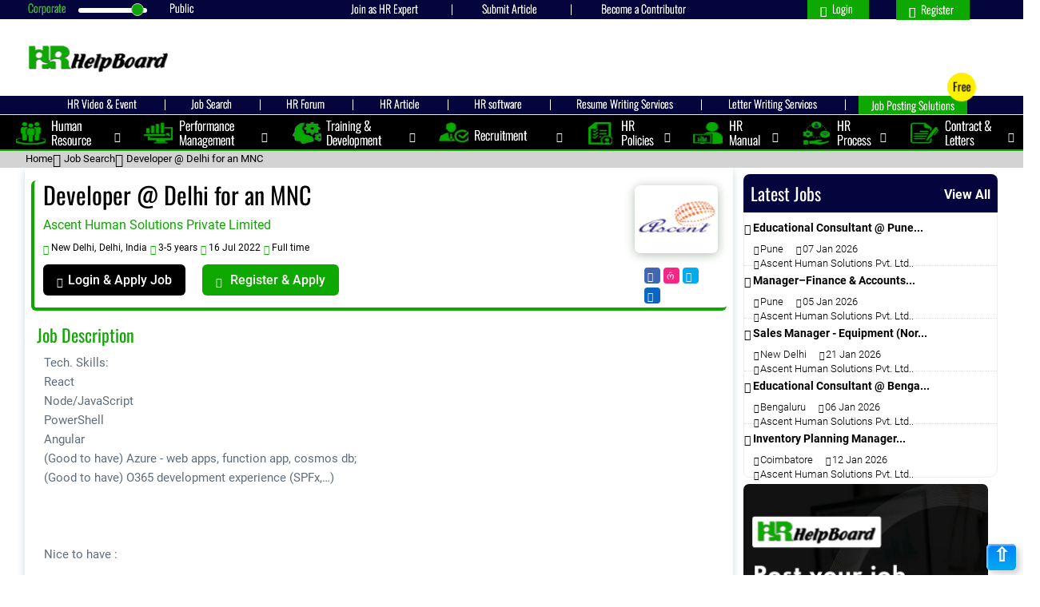

--- FILE ---
content_type: text/html; charset=UTF-8
request_url: https://www.hrhelpboard.com/jobs-online/job-detail/developer-delhi-for-an-mnc-in-new-delhi-for-ascent-human-solutions-private-limited.html
body_size: 12702
content:

<!DOCTYPE HTML>
<html lang="en"><head>
<meta charset="utf-8">
<meta http-equiv="X-UA-Compatible" content="IE=edge">
<meta name="viewport" content="width=device-width, initial-scale=1.0">
    <link rel="shortcut icon" href="https://www.hrhelpboard.com/favicon.ico">
    <script>var _siteRoot='index.html',_root='index.html';</script>
    <script> var site_url = 'https://www.hrhelpboard.com/';</script>
    <script> var theme_url = 'https://www.hrhelpboard.com/assets/designer/themes/default/';</script>
    <script> var resource_url = 'https://www.hrhelpboard.com/assets/designer/resources/'; var gObj = {};</script>    
	
         <title>Developer @ Delhi for an MNC Job in New Delhi</title>
        <meta name="description" content="Find New Developer @ Delhi for an MNC Job in New Delhi. Apply this Job for better career." >
        <meta name="keywords" content="developer,react,node,angular,0365,powershell" >
    
	
<!--meta controller-->	

<meta property="og:type" content="website">
<meta property="og:url" content="https://www.hrhelpboard.com/jobs-online/job-detail/developer-delhi-for-an-mnc-in-new-delhi-for-ascent-human-solutions-private-limited.html">
<meta property="og:site_name" content="@HRhelpboard">
<meta property="og:title" content="Developer @ Delhi for an MNC Job in New Delhi">
<meta property="og:description" content="Find New Developer @ Delhi for an MNC Job in New Delhi. Apply this Job for better career.">

<!--<meta property="og:image:type" content="image/png" src="" />-->

<meta name="google-site-verification" content="5nEGJUMPBte3HGuyxhHJbHQVYfjte3gIBy74Uk2Z0dA">
<meta name="p:domain_verify" content="c457f3fcbe7204cb970f8179ca8e909c">

<meta property="og:image:width" content="1200">

<meta property="og:image:height" content="630">

<meta property="fb:app_id" content="404965703421079">

<meta property="thumbnail" content="https://schema.org/ImageObject">

<meta property="og:image" content="https://www.hrhelpboard.com/uploaded_files/thumb_cache/thumb_1290_630_Ascent_Human_Solutions.png">

<!-- Twitter  -->

<meta property="twitter:card" content="summary_large_image">

<meta property="twitter:url" content="https://www.hrhelpboard.com/jobs-online/job-detail/developer-delhi-for-an-mnc-in-new-delhi-for-ascent-human-solutions-private-limited.html">

<meta property="twitter:title" content="Developer @ Delhi for an MNC Job in New Delhi">

<meta property="twitter:description" content="Find New Developer @ Delhi for an MNC Job in New Delhi. Apply this Job for better career."> 

<meta property="twitter:image" content="https://www.hrhelpboard.com/assets/designer/themes/default/images/HRhelpboard.png">

<meta name="twitter:site" content="@HRhelpboard">

<meta name="twitter:label1" content="Written by">

<meta name="twitter:data1" content="Sanjay">

<meta name="twitter:label2" content="Est. reading time">

<meta name="twitter:data2" content="4 minutes">





	 
<link rel="shortcut icon" href="https://www.hrhelpboard.com/assets/designer/themes/default/images/favicon.ico">

<!-- Plugins CSS files -->

<!-- seo related -->
<meta name="robots" content="index, follow">
    <link rel="canonical" href="https://www.hrhelpboard.com/jobs-online/job-detail/developer-delhi-for-an-mnc-in-new-delhi-for-ascent-human-solutions-private-limited.html">


    


<!-- Google tag (gtag.js) -->
<script async src="https://www.googletagmanager.com/gtag/js?id=G-8YX1DDJ7P4"></script>
<script>
  window.dataLayer = window.dataLayer || [];
  function gtag(){dataLayer.push(arguments);}
  gtag('js', new Date());

  gtag('config', 'G-8YX1DDJ7P4');
</script>


<link href="https://www.hrhelpboard.com/assets/designer/themes/default/css/Oswald.css" rel="stylesheet" type="text/css" >
<link href="https://www.hrhelpboard.com/assets/designer/themes/default/css/bootstrap.min.css" rel='stylesheet' type="text/css" >
<link href="https://www.hrhelpboard.com/assets/designer/themes/default/css/bootstrap-icons.css" rel='stylesheet' type="text/css" >
<link href="https://www.hrhelpboard.com/assets/designer/themes/default/css/style.css" rel="stylesheet" type="text/css" >

        	<link href="https://www.hrhelpboard.com/assets/designer/themes/default/css/job_page.css" rel='stylesheet'>
    	        		 	 
		  <link href="https://www.hrhelpboard.com/assets/designer/themes/default/css/responsive.css"  media="all" rel="preload" as="style" onload="this.rel='stylesheet'" type="text/css" >

  <link href="https://www.hrhelpboard.com/assets/developers/css/proj.css" media="all" rel="preload" as="style" onload="this.rel='stylesheet'" type="text/css" >
<script src="https://www.hrhelpboard.com/assets/designer/themes/default/js/jQuery_v3.2.1.js"></script>
<script src="https://www.hrhelpboard.com/assets/developers/js/common.js" async></script>

<script>
	var dataArr1=[];
var dataArr2=[];
</script>

<script type="application/ld+json">{
    "@context": "https://schema.org",
    "@type": "Organization",
    "url": "https://www.hrhelpboard.com/",
    "name": "Hrhelp Board",
    "logo": {
        "@type": "ImageObject",
        "url": "https://www.hrhelpboard.com/assets/designer/themes/default/images/HRhelpboard-logo.png",
        "width": 600,
        "height": 60
    },
    "brand": "Hrhelp Board",
    "publishingPrinciples": "https://www.hrhelpboard.com/about-us.html",
    "sameAs": [
        "https://www.facebook.com/hrhelpboard/",
        "https://www.linkedin.com/company/13470207/admin/",
        "https://www.instagram.com/hrhelpboard/",
        "https://twitter.com/Hrhelpboard",
        "https://in.pinterest.com/hrhelpboard/_created/",
        "https://www.youtube.com/channel/UCC2Gs1klF2qbsUTSz2wQqCw"
    ],
    "contactPoint": [
        {
            "@type": "ContactPoint",
            "telephone": "9899990261",
            "contactType": "customer service"
        }
    ]
}</script>

	<script type="application/ld+json">
    {
      "@context": "https://schema.org",
      "@type": "BreadcrumbList",
      "itemListElement": [{
        "@type": "ListItem",
        "position": 1,
        "name": "Home",
        "item": "https://www.hrhelpboard.com/"
      },{
        "@type": "ListItem",
        "position": 2,
        "name": ""
      }]
    }
    </script>

<script type="application/ld+json">{
    "@context": "https://schema.org",
    "@type": "JobPosting",
    "title": "Developer @ Delhi for an MNC",
    "description": "Tech. Skills:\r\nReact\r\nNode/JavaScript\r\nPowerShell\r\nAngular\r\n(Good to have) Azure - web apps, function app, cosmos db;\r\n(Good to have) O365 development experience (SPFx,…)\r\n\r\n \r\n\r\nNice to have :\r\n\r\nTechnologies worked - spfx framework, reactjs, microsoft flow, Azure functions, restAPI, graph api,Powershell\r\nStrengths - spfx, reactsjs, microsoft flow, Azure functions ,restAPI, graph api",
    "identifier": {
        "@type": "PropertyValue",
        "name": "Ascent Human Solutions Private Limited"
    },
    "datePosted": "2022-07-16T06:16:07+05:30",
    "validThrough": "2022-07-16T06:16:07+05:30",
    "employmentType": "Permanent",
    "hiringOrganization": {
        "@type": "Organization",
        "name": "Ascent Human Solutions Private Limited",
        "sameAs": ""
    },
    "jobLocation": {
        "@type": "Place",
        "address": {
            "@type": "PostalAddress",
            "addressRegion": "Delhi"
        }
    },
    "baseSalary": {
        "@type": "MonetaryAmount",
        "currency": "INR",
        "value": {
            "@type": "QuantitativeValue",
            "value": 800000
        }
    }
}</script>
    <script>
!function(f,b,e,v,n,t,s)
{if(f.fbq)return;n=f.fbq=function(){n.callMethod?
n.callMethod.apply(n,arguments):n.queue.push(arguments)};
if(!f._fbq)f._fbq=n;n.push=n;n.loaded=!0;n.version='2.0';
n.queue=[];t=b.createElement(e);t.async=!0;
t.src=v;s=b.getElementsByTagName(e)[0];
s.parentNode.insertBefore(t,s)}(window, document,'script',
'https://connect.facebook.net/en_US/fbevents.js');
fbq('init', '943592497452475');
fbq('track', 'PageView');
</script>


<script async src="https://pagead2.googlesyndication.com/pagead/js/adsbygoogle.js?client=ca-pub-1857165190115388" crossorigin="anonymous"></script>

</head>
<body>
<noscript>
<img height="1" width="1" style="display:none" alt="" src="https://www.facebook.com/tr?id=943592497452475&ev=PageView&noscript=1">
</noscript>

<noscript>
<div style="height:30px;border:3px solid #6699ff;text-align:center;font-weight: bold;padding-top:10px">Java script is disabled , please enable your browser java script first.</div></noscript>



<div class="top_menu">
     <div class="container">
     <div class="leftMenu">
      <div class="df-switch position-relative">
      <aside class="inner-handle"></aside>
      <aside class="handle"></aside>
</div> 
      <ul class="top_navli">
       <li><a href="https://www.hrhelpboard.com/contact-us.html" title="Join as HR Expert">Join as HR Expert</a></li>
       <li><a href="https://www.hrhelpboard.com/submit-article.html" title="Submit Article">Submit Article</a></li>
       <li><a href="https://www.hrhelpboard.com/become-a-contributor.html" title="Become a Contributor" class="hide_contri">Become a Contributor</a></li>
       </ul>
       		    
              
       <div class="right_float">
       	   	   <aside class="hide_on_tablet">
        <a href="https://www.hrhelpboard.com/login.html" class="log-in-new for_responsive" title="Login"><i class="bi bi-person-fill"></i> Login</a> 
        <span></span>
        <a href="https://www.hrhelpboard.com/register.html" class="sigup_achor" title="Register"><i class="bi bi-lock-fill"></i> Register</a>
              </aside>
              </div>
      <aside class="clearfix"></aside>
      </div>
     </div>
    </div>

<header class="trans_eff" id="trans_eff">
<aside class="container">  
<aside class="row w-100">
<aside class="col-md-4 left_logo_side d-lg-none">
  

<aside class="full_box">
<div class="hamburger" id="hamburger" onclick="toggleMenu()" data-bs-toggle="collapse" data-bs-target="#navbarNavDropdown" aria-controls="navbarNavDropdown" aria-expanded="false" aria-label="Toggle navigation" role="button">
    <div class="bar bar1"></div>
    <div class="bar bar2"></div>
    <div class="bar bar3"></div>
  </div>

  <script>

function toggleMenu() {
  document.getElementById('sideNav').classList.toggle('active');
  document.getElementById('hamburger').classList.toggle('open');
}


  </script>
</aside>
       </aside> 


       <aside class="col-lg-3 col-md-6 full_biox">
         <a class="navbar-brand trans_eff scroll" href="https://www.hrhelpboard.com/">
       <img src="https://www.hrhelpboard.com/assets/designer/themes/default/images/HRhelpboard-logo.png" alt="HRhelpboard-logo" title="HRhelpboard-logo" width="190" height="46">
     </a>
       </aside>
        <aside class="col-lg-9 col-md-3 add_responsiv_class">
      <aside class="add_space 970 x 70" style="margin:1px 0px 1px 0px;">
     
	<!-- HRHB_728x90 -->
	<ins class="adsbygoogle" style="display:inline-block;width:728px;height:90px" data-ad-client="ca-pub-1857165190115388"
     data-ad-slot="6003612749"></ins>
      </aside>
      <aside class="show_on_tablet">
        <a href="https://www.hrhelpboard.com/login.html" class="log-in-new for_responsive" title="Login"><i class="bi bi-person-fill"></i></a> 
       </aside>
       </aside>
    </aside> 
    </aside>
    <aside class="top_navbar2">
       <aside class="container">
        <ul class="nav_list" id="Nav_List">
        <li class="hide_moblie"><a href="https://www.hrhelpboard.com/hr-video-and-events.html" class="text-light" title="HR Video & Event">HR Video & Event</a></li>
        <li class="block_mobile" id="Article_block_mobile"><a href="https://www.hrhelpboard.com/hr-articles.html" class="text-light" title="HR Article">HR Article</a></li>
        <li><a href="https://www.hrhelpboard.com/jobs-online/job-search.html" class="text-light" title="Job Search">Job Search</a></li>
        <li><a href="https://www.hrhelpboard.com/hr-forum.html" class="text-light" title="HR Forum">HR Forum</a></li>
        <li><a href="https://www.hrhelpboard.com/hr-articles.html" class="text-light" title="HR Article">HR Article</a></li>
        <li><a href="https://www.hrhelpboard.com/hr-software.html" class="text-light" title="HR software">HR software</a></li>
        <li class="hide_moblie hide_Services"><a href="https://www.hrhelpboard.com/resume-writing-services.html" class="text-light" title="Resume Writing Services">Resume Writing Services</a></li>
        <li class="hide_moblie hide_Services"><a href="https://www.hrhelpboard.com/letter-writing-services.html" class="text-light" title="Letter Writing Services">Letter Writing Services</a></li>
        <li class="block_mobile" id="Resume_block_mobile"><a href="https://www.hrhelpboard.com/resume-writing-services.html" class="text-ligh" title="Resume Writing">Resume Writing</a></li>
        <li class="block_mobile" id="Letter_block_mobile"><a href="https://www.hrhelpboard.com/letter-writing-services.html" class="text-light" title="Letter Writing">Letter Writing</a></li>
        <li class="job_post_hide_mobile job-box"><a href="https://www.hrhelpboard.com/job-posting-solutions.html" class="text-light" title="Job Posting Solutions">Job Posting Solutions</a></li>   
        <li class="job_post_mobile"><a href="https://www.hrhelpboard.com/job-posting-solutions.html" class="text-light" title="Job Posting">Job Posting</a></li>   
      </ul>
       </aside>
    </aside>
    <article class="bottom_navbar2">
      <h6 class="d-none">Important Topics</h6>
      <nav class="navbar navbar-expand-lg side-nav" id="sideNav">
    <aside class="container">
    <aside class="navbar-collapse collapse show">
      <ul class="navbar-nav navbar-nav ms-lg-5 py-0 px-0">
                   <li class="nav-item">          		  
             <a class="nav-link click-scroll" style="background-image: url(https://www.hrhelpboard.com/uploaded_files/cat_icons/human_resource.png);"  href="https://www.hrhelpboard.com/human-resource.html" title="Human Resource">Human Resource</a>
                            <aside class="demo1">
         		<ul class="dropdown-menu">
                        <li><a href="https://www.hrhelpboard.com/human-resource/role-of-hr-what-does-an-hr-do.html" title="Role of HR – What does an HR do">Role of HR – What does an HR do</a></li>
                      <li><a href="https://www.hrhelpboard.com/human-resource/human-resource-management.html" title="Human Resource Management">Human Resource Management</a></li>
                      <li><a href="https://www.hrhelpboard.com/human-resource/hrm-process.html" title="HRM Process">HRM Process</a></li>
                      <li><a href="https://www.hrhelpboard.com/human-resource/importance-of-human-resource.html" title="Importance of Human Resource">Importance of Human Resource</a></li>
                      <li><a href="https://www.hrhelpboard.com/human-resource/functions-of-hrm.html" title="Functions of HRM">Functions of HRM</a></li>
                      <li><a href="https://www.hrhelpboard.com/human-resource/human-resource-development.html" title="Human Resource Development">Human Resource Development</a></li>
                      <li><a href="https://www.hrhelpboard.com/human-resource/human-resource-planning.html" title="Human Resource Planning">Human Resource Planning</a></li>
                      </ul>
      </aside>
 <button class="click_on rotate" title="Title" data-bs-toggle="collapse" data-bs-target=".demo1"></button>
        	        </li>
        	          <li class="nav-item">          		  
             <a class="nav-link click-scroll" style="background-image: url(https://www.hrhelpboard.com/uploaded_files/cat_icons/performance_management_icon.png);"  href="https://www.hrhelpboard.com/performance-management.html" title="Performance Management">Performance Management</a>
                            <aside class="demo1">
         		<ul class="dropdown-menu">
                        <li><a href="https://www.hrhelpboard.com/performance-management/performance-management-system.html" title="Performance Management System">Performance Management System</a></li>
                      <li><a href="https://www.hrhelpboard.com/performance-management/job-performance-standards.html" title="Job Performance Standards">Job Performance Standards</a></li>
                      <li><a href="https://www.hrhelpboard.com/performance-management/evaluation-procedure.html" title="Evaluation Procedure">Evaluation Procedure</a></li>
                      <li><a href="https://www.hrhelpboard.com/performance-management/employee-self-evaluation.html" title="Employee Self Evaluation">Employee Self Evaluation</a></li>
                      <li><a href="https://www.hrhelpboard.com/performance-management/training-and-development-plan.html" title="Training and Development Plan">Training and Development Plan</a></li>
                      <li><a href="https://www.hrhelpboard.com/performance-management/performance-appraisal-forms.html" title="Performance Appraisal Forms">Performance Appraisal Forms</a></li>
                      <li><a href="https://www.hrhelpboard.com/performance-management/balanced-scorecard.html" title="Balanced Scorecard">Balanced Scorecard</a></li>
                      <li><a href="https://www.hrhelpboard.com/performance-management/bell-curve-appraisal.html" title="Bell Curve Appraisal">Bell Curve Appraisal</a></li>
                      <li><a href="https://www.hrhelpboard.com/performance-management/performance-appraisal.html" title="Performance Appraisal">Performance Appraisal</a></li>
                      <li><a href="https://www.hrhelpboard.com/performance-management/360-degree-performance-appraisal.html" title="360 Degree Performance Appraisal">360 Degree Performance Appraisal</a></li>
                      <li><a href="https://www.hrhelpboard.com/performance-management/job-analysis.html" title="Job Analysis">Job Analysis</a></li>
                      <li><a href="https://www.hrhelpboard.com/performance-management/job-description.html" title="Job Description">Job Description</a></li>
                      <li><a href="https://www.hrhelpboard.com/performance-management/job-specification.html" title="Job Specification">Job Specification</a></li>
                      <li><a href="https://www.hrhelpboard.com/performance-management/performance-management-process.html" title="Performance Management Process">Performance Management Process</a></li>
                      <li><a href="https://www.hrhelpboard.com/performance-management/goal-setting-for-performance-management.html" title="Goal Setting for Performance Management">Goal Setting for Performance Management</a></li>
                      <li><a href="https://www.hrhelpboard.com/performance-management/performance-planning.html" title="Performance Planning">Performance Planning</a></li>
                      <li><a href="https://www.hrhelpboard.com/performance-management/smart-goals.html" title="SMART Goals">SMART Goals</a></li>
                      <li><a href="https://www.hrhelpboard.com/performance-management/performance-appraisal-failure.html" title="Performance Appraisal Failure">Performance Appraisal Failure</a></li>
                      <li><a href="https://www.hrhelpboard.com/performance-management/performance-execution-phase.html" title="Performance Execution Phase">Performance Execution Phase</a></li>
                      <li><a href="https://www.hrhelpboard.com/performance-management/legal-ethical-issues-in-performance-appraisal-system.html" title="Legal & Ethical Issues in Performance Appraisal system">Legal & Ethical Issues in Performance Appraisal system</a></li>
                      <li><a href="https://www.hrhelpboard.com/performance-management/performance-management-tools.html" title="Performance Management Tools">Performance Management Tools</a></li>
                      <li><a href="https://www.hrhelpboard.com/performance-management/performance-management-cycle.html" title="Performance Management Cycle">Performance Management Cycle</a></li>
                      <li><a href="https://www.hrhelpboard.com/performance-management/job-design.html" title="Job Design">Job Design</a></li>
                      <li><a href="https://www.hrhelpboard.com/performance-management/employee-engagement.html" title="Employee Engagement">Employee Engagement</a></li>
                      <li><a href="https://www.hrhelpboard.com/performance-management/job-satisfaction.html" title="Job Satisfaction">Job Satisfaction</a></li>
                      </ul>
      </aside>
 <button class="click_on rotate" title="Title" data-bs-toggle="collapse" data-bs-target=".demo1"></button>
        	        </li>
        	          <li class="nav-item">          		  
             <a class="nav-link click-scroll" style="background-image: url(https://www.hrhelpboard.com/uploaded_files/cat_icons/training_and_development1.png);"  href="https://www.hrhelpboard.com/training-development.html" title="Training & Development">Training & Development</a>
                            <aside class="demo1">
         		<ul class="dropdown-menu">
                        <li><a href="https://www.hrhelpboard.com/training-development/training-needs-analysis.html" title="Training Needs Analysis">Training Needs Analysis</a></li>
                      <li><a href="https://www.hrhelpboard.com/training-development/what-is-training.html" title="What is Training">What is Training</a></li>
                      <li><a href="https://www.hrhelpboard.com/training-development/training-need-identification.html" title="Training Need Identification">Training Need Identification</a></li>
                      <li><a href="https://www.hrhelpboard.com/training-development/training-strategy.html" title="Training Strategy">Training Strategy</a></li>
                      <li><a href="https://www.hrhelpboard.com/training-development/learning-technology-trend.html" title="Learning & Technology Trend">Learning & Technology Trend</a></li>
                      <li><a href="https://www.hrhelpboard.com/training-development/training-and-development-process.html" title="Training And Development Process">Training And Development Process</a></li>
                      <li><a href="https://www.hrhelpboard.com/training-development/training-programme-evaluation.html" title="Training Programme Evaluation">Training Programme Evaluation</a></li>
                      <li><a href="https://www.hrhelpboard.com/training-development/training-methods.html" title="Training Methods">Training Methods</a></li>
                      <li><a href="https://www.hrhelpboard.com/training-development/training-needs-assessment.html" title="Training Needs Assessment">Training Needs Assessment</a></li>
                      </ul>
      </aside>
 <button class="click_on rotate" title="Title" data-bs-toggle="collapse" data-bs-target=".demo1"></button>
        	        </li>
        	          <li class="nav-item">          		  
             <a class="nav-link click-scroll" style="background-image: url(https://www.hrhelpboard.com/uploaded_files/cat_icons/recruitment.png);"  href="https://www.hrhelpboard.com/recruitment.html" title="Recruitment">Recruitment</a>
                            <aside class="demo1">
         		<ul class="dropdown-menu">
                        <li><a href="https://www.hrhelpboard.com/recruitment/recruitment-guide.html" title="Recruitment Guide">Recruitment Guide</a></li>
                      <li><a href="https://www.hrhelpboard.com/recruitment/objectives-of-recruitment.html" title="Objectives of Recruitment">Objectives of Recruitment</a></li>
                      <li><a href="https://www.hrhelpboard.com/recruitment/recruitment-strategies.html" title="Recruitment Strategies">Recruitment Strategies</a></li>
                      <li><a href="https://www.hrhelpboard.com/recruitment/recruitment-marketing.html" title="Recruitment Marketing">Recruitment Marketing</a></li>
                      <li><a href="https://www.hrhelpboard.com/recruitment/recruitment-management-system.html" title="Recruitment Management System">Recruitment Management System</a></li>
                      <li><a href="https://www.hrhelpboard.com/recruitment/e-recruitment.html" title="E- Recruitment">E- Recruitment</a></li>
                      <li><a href="https://www.hrhelpboard.com/recruitment/lateral-recruitment.html" title="Lateral Recruitment">Lateral Recruitment</a></li>
                      <li><a href="https://www.hrhelpboard.com/recruitment/recruitment-checklist.html" title="Recruitment checklist">Recruitment checklist</a></li>
                      <li><a href="https://www.hrhelpboard.com/recruitment/job-posting.html" title="Job Posting">Job Posting</a></li>
                      <li><a href="https://www.hrhelpboard.com/recruitment/recruitment-consultant.html" title="Recruitment Consultant">Recruitment Consultant</a></li>
                      <li><a href="https://www.hrhelpboard.com/recruitment/recruitment-outsourcing.html" title="Recruitment Outsourcing">Recruitment Outsourcing</a></li>
                      <li><a href="https://www.hrhelpboard.com/recruitment/factors-affecting-recruitment.html" title="Factors Affecting Recruitment">Factors Affecting Recruitment</a></li>
                      <li><a href="https://www.hrhelpboard.com/recruitment/forms-of-recruitment.html" title="Forms of Recruitment">Forms of Recruitment</a></li>
                      <li><a href="https://www.hrhelpboard.com/recruitment/recent-trends-in-recruitment.html" title="Recent Trends In Recruitment">Recent Trends In Recruitment</a></li>
                      <li><a href="https://www.hrhelpboard.com/recruitment/hr-challenges-in-recruitment.html" title="HR Challenges In Recruitment">HR Challenges In Recruitment</a></li>
                      <li><a href="https://www.hrhelpboard.com/recruitment/recruitment-process.html" title="Recruitment Process">Recruitment Process</a></li>
                      </ul>
      </aside>
 <button class="click_on rotate" title="Title" data-bs-toggle="collapse" data-bs-target=".demo1"></button>
        	        </li>
        	          <li class="nav-item">          		  
             <a class="nav-link click-scroll" style="background-image: url(https://www.hrhelpboard.com/uploaded_files/cat_icons/policies1.png);"  href="https://www.hrhelpboard.com/hr-policies.html" title="HR Policies">HR Policies</a>
                            <aside class="demo1">
         		<ul class="dropdown-menu">
                        <li><a href="https://www.hrhelpboard.com/hr-policies/late-coming-policy.html" title="Late Coming Policy">Late Coming Policy</a></li>
                      <li><a href="https://www.hrhelpboard.com/hr-policies/whistle-blower-policy.html" title="Whistle Blower Policy">Whistle Blower Policy</a></li>
                      <li><a href="https://www.hrhelpboard.com/hr-policies/transfer-policy.html" title="Transfer Policy">Transfer Policy</a></li>
                      <li><a href="https://www.hrhelpboard.com/hr-policies/promotion-policy.html" title="Promotion Policy">Promotion Policy</a></li>
                      <li><a href="https://www.hrhelpboard.com/hr-policies/mobile-policy.html" title="Mobile Policy">Mobile Policy</a></li>
                      <li><a href="https://www.hrhelpboard.com/hr-policies/job-rotation-policy.html" title="Job Rotation Policy">Job Rotation Policy</a></li>
                      <li><a href="https://www.hrhelpboard.com/hr-policies/laptop-policy.html" title="Laptop Policy">Laptop Policy</a></li>
                      <li><a href="https://www.hrhelpboard.com/hr-policies/reward-and-recognition-policy.html" title="Reward and Recognition Policy">Reward and Recognition Policy</a></li>
                      <li><a href="https://www.hrhelpboard.com/hr-policies/code-of-conduct-policy.html" title="Code of Conduct Policy">Code of Conduct Policy</a></li>
                      <li><a href="https://www.hrhelpboard.com/hr-policies/leave-policy.html" title="Leave Policy">Leave Policy</a></li>
                      <li><a href="https://www.hrhelpboard.com/hr-policies/travel-policy.html" title="Travel Policy">Travel Policy</a></li>
                      <li><a href="https://www.hrhelpboard.com/hr-policies/employee-referral-policy.html" title="Employee Referral Policy">Employee Referral Policy</a></li>
                      <li><a href="https://www.hrhelpboard.com/hr-policies/attendance-policy.html" title="Attendance Policy">Attendance Policy</a></li>
                      <li><a href="https://www.hrhelpboard.com/hr-policies/recruitment-policy.html" title="Recruitment Policy">Recruitment Policy</a></li>
                      <li><a href="https://www.hrhelpboard.com/hr-policies/performance-appraisal-policy.html" title="Performance Appraisal Policy">Performance Appraisal Policy</a></li>
                      <li><a href="https://www.hrhelpboard.com/hr-policies/probation-and-confirmation-policy.html" title="Probation and Confirmation Policy">Probation and Confirmation Policy</a></li>
                      <li><a href="https://www.hrhelpboard.com/hr-policies/internet-policy.html" title="Internet Policy">Internet Policy</a></li>
                      <li><a href="https://www.hrhelpboard.com/hr-policies/dress-code-policy.html" title="Dress Code Policy">Dress Code Policy</a></li>
                      </ul>
      </aside>
 <button class="click_on rotate" title="Title" data-bs-toggle="collapse" data-bs-target=".demo1"></button>
        	        </li>
        	          <li class="nav-item">          		  
             <a class="nav-link click-scroll" style="background-image: url(https://www.hrhelpboard.com/uploaded_files/cat_icons/manual1.png);"  href="https://www.hrhelpboard.com/hr-manual.html" title="HR Manual">HR Manual</a>
                            <aside class="demo1">
         		<ul class="dropdown-menu">
                        <li><a href="https://www.hrhelpboard.com/hr-manual/about-organization.html" title="About Organization">About Organization</a></li>
                      <li><a href="https://www.hrhelpboard.com/hr-manual/the-employment.html" title="The Employment">The Employment</a></li>
                      <li><a href="https://www.hrhelpboard.com/hr-manual/employment-status-and-records.html" title="Employment Status and Records">Employment Status and Records</a></li>
                      <li><a href="https://www.hrhelpboard.com/hr-manual/employee-benefit-programs.html" title="Employee Benefit Programs">Employee Benefit Programs</a></li>
                      <li><a href="https://www.hrhelpboard.com/hr-manual/salary-wages.html" title="Salary & Wages">Salary & Wages</a></li>
                      <li><a href="https://www.hrhelpboard.com/hr-manual/welfare-policies.html" title="Welfare Policies">Welfare Policies</a></li>
                      <li><a href="https://www.hrhelpboard.com/hr-manual/health-safety-environment.html" title="Health, Safety & Environment">Health, Safety & Environment</a></li>
                      <li><a href="https://www.hrhelpboard.com/hr-manual/workplace-injury-management.html" title="Workplace Injury Management">Workplace Injury Management</a></li>
                      <li><a href="https://www.hrhelpboard.com/hr-manual/employee-conduct-discipline.html" title="Employee Conduct & Discipline">Employee Conduct & Discipline</a></li>
                      <li><a href="https://www.hrhelpboard.com/hr-manual/grievance-redressal-policy.html" title="Grievance Redressal Policy">Grievance Redressal Policy</a></li>
                      <li><a href="https://www.hrhelpboard.com/hr-manual/resignation-retirement-and-termination.html" title="Resignation -Retirement and  Termination">Resignation -Retirement and  Termination</a></li>
                      <li><a href="https://www.hrhelpboard.com/hr-manual/intellectual-property-and-security.html" title="Intellectual Property And Security">Intellectual Property And Security</a></li>
                      <li><a href="https://www.hrhelpboard.com/hr-manual/conflict-of-interest.html" title="Conflict Of Interest">Conflict Of Interest</a></li>
                      <li><a href="https://www.hrhelpboard.com/hr-manual/privacy.html" title="Privacy">Privacy</a></li>
                      </ul>
      </aside>
 <button class="click_on rotate" title="Title" data-bs-toggle="collapse" data-bs-target=".demo1"></button>
        	        </li>
        	          <li class="nav-item">          		  
             <a class="nav-link click-scroll" style="background-image: url(https://www.hrhelpboard.com/uploaded_files/cat_icons/hr_process.png);"  href="https://www.hrhelpboard.com/hr-process.html" title="HR Process">HR Process</a>
                            <aside class="demo1">
         		<ul class="dropdown-menu">
                        <li><a href="https://www.hrhelpboard.com/hr-process/exit-process.html" title="Exit Process">Exit Process</a></li>
                      <li><a href="https://www.hrhelpboard.com/hr-process/onboarding-process.html" title="Onboarding Process">Onboarding Process</a></li>
                      <li><a href="https://www.hrhelpboard.com/hr-process/employee-engagement-process.html" title="Employee Engagement process">Employee Engagement process</a></li>
                      <li><a href="https://www.hrhelpboard.com/hr-process/what-is-exit-interview.html" title="What is Exit Interview">What is Exit Interview</a></li>
                      </ul>
      </aside>
 <button class="click_on rotate" title="Title" data-bs-toggle="collapse" data-bs-target=".demo1"></button>
        	        </li>
        	          <li class="nav-item">          		  
             <a class="nav-link click-scroll" style="background-image: url(https://www.hrhelpboard.com/uploaded_files/cat_icons/contact__letter.png);"  href="https://www.hrhelpboard.com/contract-letters.html" title="Contract & Letters">Contract & Letters</a>
                            <aside class="demo1">
         		<ul class="dropdown-menu">
                        <li><a href="https://www.hrhelpboard.com/contract-letters/acceptance-letter.html" title="Acceptance Letter">Acceptance Letter</a></li>
                      <li><a href="https://www.hrhelpboard.com/contract-letters/acknowledgement-letter.html" title="Acknowledgement Letter">Acknowledgement Letter</a></li>
                      <li><a href="https://www.hrhelpboard.com/contract-letters/address-proof-letter.html" title="Address Proof Letter">Address Proof Letter</a></li>
                      <li><a href="https://www.hrhelpboard.com/contract-letters/agreement-termination-letter.html" title="Agreement Termination Letter">Agreement Termination Letter</a></li>
                      <li><a href="https://www.hrhelpboard.com/contract-letters/announcement-letter.html" title="Announcement Letter">Announcement Letter</a></li>
                      <li><a href="https://www.hrhelpboard.com/contract-letters/apology-letter.html" title="Apology Letter">Apology Letter</a></li>
                      <li><a href="https://www.hrhelpboard.com/contract-letters/application-letter.html" title="Application Letter">Application Letter</a></li>
                      <li><a href="https://www.hrhelpboard.com/contract-letters/appraisal-letter.html" title="Appraisal Letter">Appraisal Letter</a></li>
                      <li><a href="https://www.hrhelpboard.com/contract-letters/appreciation-letter.html" title="Appreciation Letter">Appreciation Letter</a></li>
                      <li><a href="https://www.hrhelpboard.com/contract-letters/approval-letter.html" title="Approval Letter">Approval Letter</a></li>
                      <li><a href="https://www.hrhelpboard.com/contract-letters/cancellation-letter.html" title="Cancellation Letter">Cancellation Letter</a></li>
                      <li><a href="https://www.hrhelpboard.com/contract-letters/charge-sheet.html" title="Charge Sheet">Charge Sheet</a></li>
                      <li><a href="https://www.hrhelpboard.com/contract-letters/claim-letter.html" title="Claim Letter">Claim Letter</a></li>
                      <li><a href="https://www.hrhelpboard.com/contract-letters/confirmation-letter.html" title="Confirmation Letter">Confirmation Letter</a></li>
                      <li><a href="https://www.hrhelpboard.com/contract-letters/congratulation-letter.html" title="Congratulation Letter">Congratulation Letter</a></li>
                      <li><a href="https://www.hrhelpboard.com/contract-letters/discharge-letter.html" title="Discharge Letter">Discharge Letter</a></li>
                      <li><a href="https://www.hrhelpboard.com/contract-letters/dismissal-letter.html" title="Dismissal Letter">Dismissal Letter</a></li>
                      <li><a href="https://www.hrhelpboard.com/contract-letters/dismissal-order.html" title="Dismissal Order">Dismissal Order</a></li>
                      <li><a href="https://www.hrhelpboard.com/contract-letters/dispute-letter.html" title="Dispute Letter">Dispute Letter</a></li>
                      <li><a href="https://www.hrhelpboard.com/contract-letters/draft-a-notice.html" title="Draft a Notice">Draft a Notice</a></li>
                      <li><a href="https://www.hrhelpboard.com/contract-letters/employment-bond.html" title="Employment Bond">Employment Bond</a></li>
                      <li><a href="https://www.hrhelpboard.com/contract-letters/experience-certificate.html" title="Experience Certificate">Experience Certificate</a></li>
                      <li><a href="https://www.hrhelpboard.com/contract-letters/follow-up-letter.html" title="Follow Up Letter">Follow Up Letter</a></li>
                      <li><a href="https://www.hrhelpboard.com/contract-letters/request-letter.html" title="Request Letter">Request Letter</a></li>
                      <li><a href="https://www.hrhelpboard.com/contract-letters/grievance-letter.html" title="Grievance Letter">Grievance Letter</a></li>
                      <li><a href="https://www.hrhelpboard.com/contract-letters/salary-increment-letter.html" title="Salary Increment Letter">Salary Increment Letter</a></li>
                      <li><a href="https://www.hrhelpboard.com/contract-letters/inquiry-letter.html" title="Inquiry Letter">Inquiry Letter</a></li>
                      <li><a href="https://www.hrhelpboard.com/contract-letters/termination-letter.html" title="Termination Letter">Termination Letter</a></li>
                      <li><a href="https://www.hrhelpboard.com/contract-letters/warning-letter.html" title="Warning Letter">Warning Letter</a></li>
                      <li><a href="https://www.hrhelpboard.com/contract-letters/withdrawal-letter.html" title="Withdrawal Letter">Withdrawal Letter</a></li>
                      <li><a href="https://www.hrhelpboard.com/contract-letters/transfer-request-letter.html" title="Transfer Request Letter">Transfer Request Letter</a></li>
                      <li><a href="https://www.hrhelpboard.com/contract-letters/annual-bonus-letter.html" title="Annual Bonus Letter">Annual Bonus Letter</a></li>
                      <li><a href="https://www.hrhelpboard.com/contract-letters/internship-letter.html" title="Internship Letter">Internship Letter</a></li>
                      <li><a href="https://www.hrhelpboard.com/contract-letters/interview-call-letter.html" title="Interview Call Letter">Interview Call Letter</a></li>
                      <li><a href="https://www.hrhelpboard.com/contract-letters/introduction-mail.html" title="Introduction Mail">Introduction Mail</a></li>
                      <li><a href="https://www.hrhelpboard.com/contract-letters/letter-for-renewal-of-licence.html" title="Letter for Renewal of Licence">Letter for Renewal of Licence</a></li>
                      <li><a href="https://www.hrhelpboard.com/contract-letters/letter-of-appointment.html" title="Letter of Appointment">Letter of Appointment</a></li>
                      <li><a href="https://www.hrhelpboard.com/contract-letters/letter-of-intent.html" title="letter of intent">letter of intent</a></li>
                      <li><a href="https://www.hrhelpboard.com/contract-letters/letter-of-performance.html" title="Letter of Performance">Letter of Performance</a></li>
                      <li><a href="https://www.hrhelpboard.com/contract-letters/regret-letter.html" title="Regret Letter">Regret Letter</a></li>
                      <li><a href="https://www.hrhelpboard.com/contract-letters/transfer-letter.html" title="Transfer Letter">Transfer Letter</a></li>
                      <li><a href="https://www.hrhelpboard.com/contract-letters/letter-to-enquiry-officer.html" title="Letter to Enquiry Officer">Letter to Enquiry Officer</a></li>
                      <li><a href="https://www.hrhelpboard.com/contract-letters/memorandum-of-undertaking.html" title="Memorandum of Undertaking">Memorandum of Undertaking</a></li>
                      <li><a href="https://www.hrhelpboard.com/contract-letters/nomination-letter.html" title="Nomination Letter">Nomination Letter</a></li>
                      <li><a href="https://www.hrhelpboard.com/contract-letters/offer-letter.html" title="Offer Letter">Offer Letter</a></li>
                      <li><a href="https://www.hrhelpboard.com/contract-letters/order-of-imposing-fine-as-a-punishment.html" title="Order Of Imposing Fine As a Punishment">Order Of Imposing Fine As a Punishment</a></li>
                      <li><a href="https://www.hrhelpboard.com/contract-letters/order-of-reduction-in-rank.html" title="Order Of Reduction In Rank">Order Of Reduction In Rank</a></li>
                      <li><a href="https://www.hrhelpboard.com/contract-letters/order-of-withholding-annual-increment.html" title="Order Of Withholding Annual Increment">Order Of Withholding Annual Increment</a></li>
                      <li><a href="https://www.hrhelpboard.com/contract-letters/party-invitation-letter.html" title="Party Invitation Letter">Party Invitation Letter</a></li>
                      <li><a href="https://www.hrhelpboard.com/contract-letters/promotion-letter.html" title="Promotion Letter">Promotion Letter</a></li>
                      <li><a href="https://www.hrhelpboard.com/contract-letters/purchase-order.html" title="Purchase Order">Purchase Order</a></li>
                      <li><a href="https://www.hrhelpboard.com/contract-letters/re-designation-letter.html" title="Re-Designation Letter">Re-Designation Letter</a></li>
                      <li><a href="https://www.hrhelpboard.com/contract-letters/reference-check-letter.html" title="Reference Check Letter">Reference Check Letter</a></li>
                      <li><a href="https://www.hrhelpboard.com/contract-letters/reference-letter.html" title="Reference Letter">Reference Letter</a></li>
                      <li><a href="https://www.hrhelpboard.com/contract-letters/rejection-letter.html" title="Rejection Letter">Rejection Letter</a></li>
                      <li><a href="https://www.hrhelpboard.com/contract-letters/relieving-order.html" title="Relieving Order">Relieving Order</a></li>
                      <li><a href="https://www.hrhelpboard.com/contract-letters/renewal-letter.html" title="Renewal Letter">Renewal Letter</a></li>
                      <li><a href="https://www.hrhelpboard.com/contract-letters/resignation-acceptance-letter.html" title="Resignation Acceptance Letter">Resignation Acceptance Letter</a></li>
                      <li><a href="https://www.hrhelpboard.com/contract-letters/resignation-letter.html" title="Resignation Letter">Resignation Letter</a></li>
                      <li><a href="https://www.hrhelpboard.com/contract-letters/retirement-letter.html" title="Retirement Letter">Retirement Letter</a></li>
                      <li><a href="https://www.hrhelpboard.com/contract-letters/show-cause-notice.html" title="Show Cause Notice">Show Cause Notice</a></li>
                      <li><a href="https://www.hrhelpboard.com/contract-letters/suspension-letter.html" title="Suspension Letter">Suspension Letter</a></li>
                      <li><a href="https://www.hrhelpboard.com/contract-letters/recommendation-letter.html" title="Recommendation Letter">Recommendation Letter</a></li>
                      <li><a href="https://www.hrhelpboard.com/contract-letters/telephonic-interview.html" title="Telephonic Interview">Telephonic Interview</a></li>
                      <li><a href="https://www.hrhelpboard.com/contract-letters/authorization-letter.html" title="Authorization Letter">Authorization Letter</a></li>
                      <li><a href="https://www.hrhelpboard.com/contract-letters/thank-you-letter.html" title="Thank you Letter">Thank you Letter</a></li>
                      <li><a href="https://www.hrhelpboard.com/contract-letters/no-objection-certificate.html" title="No Objection Certificate">No Objection Certificate</a></li>
                      <li><a href="https://www.hrhelpboard.com/contract-letters/job-application-letter.html" title="Job Application Letter">Job Application Letter</a></li>
                      <li><a href="https://www.hrhelpboard.com/contract-letters/permission-letter.html" title="Permission Letter">Permission Letter</a></li>
                      <li><a href="https://www.hrhelpboard.com/contract-letters/relieving-letter.html" title="Relieving Letter">Relieving Letter</a></li>
                      <li><a href="https://www.hrhelpboard.com/contract-letters/letter-writing.html" title="Letter Writing">Letter Writing</a></li>
                      <li><a href="https://www.hrhelpboard.com/contract-letters/internship-certificate.html" title="Internship Certificate">Internship Certificate</a></li>
                      </ul>
      </aside>
 <button class="click_on rotate" title="Title" data-bs-toggle="collapse" data-bs-target=".demo1"></button>
        	        </li>
        	     	</ul>
       </aside>
    </aside>
    </nav>
   </article>
	</header>

<script type="text/javascript">function serialize_form() { return $('#myDataform').serialize();   } </script>
<div class="breadcrumbs">
<div class="container"> 
<ul class="px-0 py-0 m-0">
<li class="breadcrumb-item"><a href="https://www.hrhelpboard.com/">Home <i class="bi bi-arrow-right-short"></i></a></li>
<li class="breadcrumb-item"><a href="https://www.hrhelpboard.com/job_search.html">Job Search <i class="bi bi-arrow-right-short"></i></a></li>
<li class="breadcrumb-item active">Developer @ Delhi for an MNC</li></ul>
</div>
</div>
 <div class="container">
 <div class="row">
<div class="column_left">
<div class="job_detail_content_box mt-2" id="job_detail_content_box">
<div class="content_job_text m-0">
<h3>Developer @ Delhi for an MNC</h3>
<span class="company_name mb-1">Ascent Human Solutions Private Limited</span>
<ul class="profile_tit p-0">
<li class="card-job"><i class="bi bi-geo-alt"></i> New Delhi,</li> 
<li class="card-job">Delhi,</li> 
<li class="card-job">India</li> 
<li class="card-job"> <i class="bi bi-file-earmark"></i>  3-5 years </li> 
<li class="card-job"> <i class="bi bi-calendar3"></i> 16 Jul 2022 </li>    
<li class="card-job"> <i class="bi bi-stopwatch"></i>  Full time</li>
</ul>
</div>
<div class="company_logo_share"> 
<div class="content_job_img">
  
  <img src="https://www.hrhelpboard.com/uploaded_files/thumb_cache/thumb_110_86_Ascent_Human_Solutions.png" alt="" style="">
  
  </div>
<ul class="job_detail_icons m-0 p-0">
<li class="face_job"><a href="https://www.facebook.com/sharer/sharer.php?u=https://www.hrhelpboard.com/jobs-online/job-detail/developer-delhi-for-an-mnc-in-new-delhi-for-ascent-human-solutions-private-limited.html" target="_blank" title="facebook" rel="nofollow"><i class="bi bi-facebook"></i></a></li>
<li class="insta_job"><a href="https://www.instagram.com/hrhelpboard" target="_blank" title="instagram" rel="nofollow"><i class="bi bi-instagram"></i></a></li>
<li class="twit_job"><a href="https://twitter.com/intent/tweet?url=https://www.hrhelpboard.com/jobs-online/job-detail/developer-delhi-for-an-mnc-in-new-delhi-for-ascent-human-solutions-private-limited.html&text=Developer @ Delhi for an MNC&hashtags=Tech. Skills: React Node/JavaScript PowerShell Angular (Good to have)&#8230;" title="twitter" target="_blank"  rel="nofollow"><i class="bi bi-twitter"></i></a></li>
<li class="link_job"><a href="http://www.linkedin.com/shareArticle?mini=true&url=https://www.hrhelpboard.com/jobs-online/job-detail/developer-delhi-for-an-mnc-in-new-delhi-for-ascent-human-solutions-private-limited.html&title=Developer @ Delhi for an MNC&source=&summary=Tech. Skills: React Node/JavaScript PowerShell Angular (Good to have)&#8230;" title="linkedin" target="_blank"  rel="nofollow"><i class="bi bi-linkedin"></i></a></li>
</ul> 
</div>

<div class="detail_btn">
 <span  class="btn main-bg btn-block button_type" id="appliedAuto" style="display:none !important;font-size:15px !important;padding:7px 14px 7px 14px !important;background:black;font-weight:400 !important;color: yellow !important; margin-top: -1px;font-family:'Oswald', sans-serif!important;"><i class="fa fa-star-o"></i>
 APPLIED </span>

<a href="https://www.hrhelpboard.com/login-apply.html?job_post_id=117&company_profile_id=21" class="job_detail_btn"><i class="bi bi-star-fill"></i>Login & Apply Job</a>

                                  
<a href="https://www.hrhelpboard.com/register-apply.html?job_post_id=117&company_profile_id=21" class="job_detail_btn" id="regis_btn"><i class="bi bi-arrow-right-circle-fill"></i> Register & Apply</a>
<a href="#" class="job_detail_btn d-none"><i class="bi bi-building"></i> Apply On Company Site</a>
</div>

</div>
<div class="Job_Description_box">
<h3>Job Description</h3>
<p class="mb-0 px-3">Tech. Skills:<br />
React<br />
Node/JavaScript<br />
PowerShell<br />
Angular<br />
(Good to have) Azure - web apps, function app, cosmos db;<br />
(Good to have) O365 development experience (SPFx,…)<br />
<br />
 <br />
<br />
Nice to have :<br />
<br />
Technologies worked - spfx framework, reactjs, microsoft flow, Azure functions, restAPI, graph api,Powershell<br />
Strengths - spfx, reactsjs, microsoft flow, Azure functions ,restAPI, graph api</p>
<div class="all_category px-3 mt-2">
 <div class="row">
 <div class="col-lg-7">
 <ul class="Exll">
 <li><strong>Category:</strong>IT-Software / Software Services</li>
 <li><strong>Job Nature:</strong>Full time</li>
 <li><strong>Functional Area:</strong>IT Software - Application Programming, Maintenance</li>
 </ul>
 </div>
 <div class="col-lg-5 right-sec-u">
<ul class="Exll">
 <li><strong>Salary Range:</strong>800000-1000000</li>
 <li><strong>Employment Type:</strong>permanent</li>
 <li><strong>Job Role:</strong>Software Developer</li>
 </ul>
 </div>
 </div>
</div>
<h3>Education</h3>
<div class="Education_section px-3">
 <div class="row">
<div class="col-lg-12 col-md-12 col-sm-12">
 <ul class="Exll">
 <li><strong>UG Qualification:</strong> Any Graduate<b> In Any Specialization</b></li>
 <li><strong>PG Qualification:</strong> Post Graduate Not Required<b> In None</b></li>
 <li><strong>Doctorate/Ph.D:</strong> Doctorate Not Required <b></b></li>
 </ul>
 </div>
 </div>

</div>
<h3>Desired Candidate Profile</h3>
<div class="PG_Graduate px-3">
<p class="mb-0"></p>
</div>
<h3>Company Profile</h3>
<div class="Company_Profile px-3">
<div class="row">
<p class="mb-0"></p>
<div class="col-lg-12 col-md-12 col-sm-12">
 <ul class="Exll">
 <li><strong>Company Name:</strong> Ascent Human Solutions Private Limited</li>
 <li><strong>Job Contact Person:</strong>  </li>
 </ul>
 </div>
 </div>
</div>
<h3>Job Keywords</h3>
<div class="job_Keywords px-3">
<ul>
<li class="d-inline-block">developer</li>
<li class="d-inline-block">react</li>
<li class="d-inline-block">node</li>
<li class="d-inline-block">angular</li>
<li class="d-inline-block">    </li>
<li class="d-inline-block">powershell</li>
 
</ul>
</div>
<div class="detail_btn bottom_detail_btn float-lg-start mb-3 mt-0">
<a href="https://www.hrhelpboard.com/login.html?ref_url=jobs_online/job_detail/developer-delhi-for-an-mnc-in-new-delhi-for-ascent-human-solutions-private-limited" class="job_detail_btn"><i class="bi bi-star-fill"></i> Login & Apply Job</a>
<a href="https://www.hrhelpboard.com/register-apply.html?job_post_id=117&company_profile_id=21" class="job_detail_btn" id="regis_btn"><i class="bi bi-arrow-right-circle-fill"></i> Register & Apply</a>
<a href="#" class="job_detail_btn d-none"><i class="bi bi-building"></i> Apply On Company Site</a>
</div>
</div>
</div>
<div class="column_right mt-2" id="jobs_column_right">
<div class="adBanner04" id="d_none">
  <script async src="https://securepubads.g.doubleclick.net/tag/js/gpt.js"></script>
<div id="TTS_hrhelpboard_Sidebar_300X250_2">
  <script>
    window.googletag = window.googletag || {cmd: []};
    googletag.cmd.push(function() {
    googletag.defineSlot('/21881050506/TTS_hrhelpboard_Sidebar_300X250_2', [300, 250], 'TTS_hrhelpboard_Sidebar_300X250_2').addService(googletag.pubads());
    googletag.pubads().set('page_url', 'hrhelpboard.com');
    googletag.enableServices();
    googletag.display('TTS_hrhelpboard_Sidebar_300X250_2');
    });
  </script>
</div>
        </div>
        <aside class="commanTitle">
		     <h3>Latest Jobs<a href="https://www.hrhelpboard.com/jobs-online/job-search.html"  class="float-end">View All</a>
			 </h3>
		   </aside>
 		<ul class="latestJobCon latest_category p-0 m-0" id="latest_category">
        
		     
   <li class="jobcard">      
       			<!-- <img loading="lazy" src="https://www.hrhelpboard.com/uploaded_files/thumb_cache/thumb_110_86_Ascent_Human_Solutions.png" class="cLOGO" alt="company logo" width="85" height="75"> -->
			        <div class="rightItem">
            <a href="https://www.hrhelpboard.com/jobs-online/job-detail/educational-consultant-pune-in-pune-for-ascent-human-solutions-pvt-ltd.html" title="Educational Consultant @ Pune" class="title">
            Educational Consultant @ Pune...</a>
            <small class="dateTime job_person">Pune</small>
            <small class="dateTime job_clock">07 Jan 2026</small>
            <span class="job_building d-block">Ascent Human Solutions Pvt. Ltd..</span>
        </div> 
 
      </li>	
       
   <li class="jobcard">      
       			<!-- <img loading="lazy" src="https://www.hrhelpboard.com/uploaded_files/thumb_cache/thumb_110_86_Ascent_Human_Solutions.png" class="cLOGO" alt="company logo" width="85" height="75"> -->
			        <div class="rightItem">
            <a href="https://www.hrhelpboard.com/jobs-online/job-detail/manager-finance-accounts-in-pune-for-ascent-human-solutions-pvt-ltd.html" title="Manager–Finance & Accounts" class="title">
            Manager–Finance & Accounts...</a>
            <small class="dateTime job_person">Pune</small>
            <small class="dateTime job_clock">05 Jan 2026</small>
            <span class="job_building d-block">Ascent Human Solutions Pvt. Ltd..</span>
        </div> 
 
      </li>	
       
   <li class="jobcard">      
       			<!-- <img loading="lazy" src="https://www.hrhelpboard.com/uploaded_files/thumb_cache/thumb_110_86_Ascent_Human_Solutions.png" class="cLOGO" alt="company logo" width="85" height="75"> -->
			        <div class="rightItem">
            <a href="https://www.hrhelpboard.com/jobs-online/job-detail/sales-manager-equipment-north-india-delhi-in-new-delhi-for-ascent-human-solutions-pvt-ltd.html" title="Sales Manager - Equipment (North India) @ Delhi" class="title">
            Sales Manager - Equipment (Nor...</a>
            <small class="dateTime job_person">New Delhi</small>
            <small class="dateTime job_clock">21 Jan 2026</small>
            <span class="job_building d-block">Ascent Human Solutions Pvt. Ltd..</span>
        </div> 
 
      </li>	
       
   <li class="jobcard">      
       			<!-- <img loading="lazy" src="https://www.hrhelpboard.com/uploaded_files/thumb_cache/thumb_110_86_Ascent_Human_Solutions.png" class="cLOGO" alt="company logo" width="85" height="75"> -->
			        <div class="rightItem">
            <a href="https://www.hrhelpboard.com/jobs-online/job-detail/educational-consultant-bengaluru-in-bengaluru-for-ascent-human-solutions-pvt-ltd-2.html" title="Educational Consultant @ Bengaluru" class="title">
            Educational Consultant @ Benga...</a>
            <small class="dateTime job_person">Bengaluru</small>
            <small class="dateTime job_clock">06 Jan 2026</small>
            <span class="job_building d-block">Ascent Human Solutions Pvt. Ltd..</span>
        </div> 
 
      </li>	
       
   <li class="jobcard">      
       			<!-- <img loading="lazy" src="https://www.hrhelpboard.com/uploaded_files/thumb_cache/thumb_110_86_Ascent_Human_Solutions.png" class="cLOGO" alt="company logo" width="85" height="75"> -->
			        <div class="rightItem">
            <a href="https://www.hrhelpboard.com/jobs-online/job-detail/inventory-planning-manager-in-coimbatore-for-ascent-human-solutions-pvt-ltd.html" title="Inventory Planning Manager" class="title">
            Inventory Planning Manager...</a>
            <small class="dateTime job_person">Coimbatore</small>
            <small class="dateTime job_clock">12 Jan 2026</small>
            <span class="job_building d-block">Ascent Human Solutions Pvt. Ltd..</span>
        </div> 
 
      </li>	
               		
			  		  </ul>	

      <div class="website-ads position-relative mt-2 mb-2">
  <img loading="lazy" src="https://www.hrhelpboard.com/assets/designer/themes/default/images/free-job-post-ads.webp" style="border-radius: 7px;" alt="free job posting" width="306" height="385" title="free job posting">
  <a href="https://www.hrhelpboard.com/job-posting-solutions.html" title="Post Jobs">Post Jobs</a>
</div>

<!--
 	</div>
</div>
<!-- Modal -->
<button type="button" class="btn d-none" data-bs-toggle="modal" aria-label="Launch static backdrop modal" data-bs-target="#applied_Success">
  Launch static backdrop modal
</button>
<div class="modal fade" id="applied_Success" data-bs-backdrop="static" data-bs-keyboard="false" tabindex="-1" aria-labelledby="staticBackdropLabel" aria-hidden="true">
  <div class="modal-dialog">
    <div class="modal-content">
      <div class="modal-body">
<button type="button" class="btn-close" data-bs-dismiss="modal" aria-label="Close"><i class="bi bi-x"></i></button>
<p class="applied">You have applied this Job Successfully and you are also logged in, you can go to your dashboard and manage your activities & profile from there.</p>
      </div>
    </div>
  </div>
</div>
 </div>
  </div>
 <article class="ARTICLES_LISTS">
 <h3>RELATED ARTICLES</h3>

<ul class="row mt-30 p-0">
  
   <li class="col-lg-3 col-md-6 col-sm-6 px-1">
    <aside class="listCard">
     <div class="image_box">
     <a href="https://www.hrhelpboard.com/business-management/articles/budget-friendly-office-cubicles-cost-effective-options-for-growing-teams-1311.html" title="Budget-Friendly Office Cubicles: Cost-Effective Options for Growing Teams">
    <img
        src="https://www.hrhelpboard.com/uploaded_files/article_images/budget-friendly-office-cubicles-cost-effective-options-for-growing-teams.webp"
        width="298"
        height="187"
        class="d-block img-fluid"
        alt="Budget-Friendly Office Cubicles"
        title="Budget-Friendly Office Cubicles: Cost-Effective Options for Growing Teams"
    >

   </a>    
    </div>
     <div class="Carditems">
     <small class="dateTime d-block" style="margin: 6px 0 7px;">Business & Management</small>
     <a href="https://www.hrhelpboard.com/business-management/articles/budget-friendly-office-cubicles-cost-effective-options-for-growing-teams-1311.html" title="Budget-Friendly Office Cubicles: Cost-Effective Options for Growing Teams" class="mb-2 title">Budget-Friendly Office Cubicles: Cost-Effective Options for ...</a>
     <a href="https://www.hrhelpboard.com/business-management/articles/budget-friendly-office-cubicles-cost-effective-options-for-growing-teams-1311.html" title="Explore Budget-Friendly Office Cubicles: Cost-Effective Options for Growing Teams" class="read_more_click">Explore</a>
     </div>
    </aside>
 </li>
     
   <li class="col-lg-3 col-md-6 col-sm-6 px-1">
    <aside class="listCard">
     <div class="image_box">
     <a href="https://www.hrhelpboard.com/law-compliances/articles/integrating-local-law-152-gas-inspections-into-your-annual-building-maintenance-plan-1310.html" title="Integrating Local Law 152 Gas Inspections Into Your Annual Building Maintenance Plan">
    <img
        src="https://www.hrhelpboard.com/uploaded_files/article_images/the-role-of-local-law1.webp"
        width="298"
        height="187"
        class="d-block img-fluid"
        alt="Integrating Local Law 152 Gas Inspections Into Your Annual Building Maintenance Plan"
        title="Integrating Local Law 152 Gas Inspections Into Your Annual Building Maintenance Plan"
    >

   </a>    
    </div>
     <div class="Carditems">
     <small class="dateTime d-block" style="margin: 6px 0 7px;">Law & Compliances</small>
     <a href="https://www.hrhelpboard.com/law-compliances/articles/integrating-local-law-152-gas-inspections-into-your-annual-building-maintenance-plan-1310.html" title="Integrating Local Law 152 Gas Inspections Into Your Annual Building Maintenance Plan" class="mb-2 title">Integrating Local Law 152 Gas Inspections Into Your Annual B...</a>
     <a href="https://www.hrhelpboard.com/law-compliances/articles/integrating-local-law-152-gas-inspections-into-your-annual-building-maintenance-plan-1310.html" title="Explore Integrating Local Law 152 Gas Inspections Into Your Annual Building Maintenance Plan" class="read_more_click">Explore</a>
     </div>
    </aside>
 </li>
     
   <li class="col-lg-3 col-md-6 col-sm-6 px-1">
    <aside class="listCard">
     <div class="image_box">
     <a href="https://www.hrhelpboard.com/human-resource/articles/key-competencies-to-look-for-in-hr-trainees-1304.html" title="Key Competencies to Look for in HR Trainees">
    <img
        src="https://www.hrhelpboard.com/uploaded_files/article_images/key-competencies-to-look-for-in-hr-trainee.webp"
        width="298"
        height="187"
        class="d-block img-fluid"
        alt="Key Competencies to Look for in HR Trainees"
        title="Key Competencies to Look for in HR Trainees"
    >

   </a>    
    </div>
     <div class="Carditems">
     <small class="dateTime d-block" style="margin: 6px 0 7px;">Human Resource</small>
     <a href="https://www.hrhelpboard.com/human-resource/articles/key-competencies-to-look-for-in-hr-trainees-1304.html" title="Key Competencies to Look for in HR Trainees" class="mb-2 title">Key Competencies to Look for in HR Trainees</a>
     <a href="https://www.hrhelpboard.com/human-resource/articles/key-competencies-to-look-for-in-hr-trainees-1304.html" title="Explore Key Competencies to Look for in HR Trainees" class="read_more_click">Explore</a>
     </div>
    </aside>
 </li>
     
   <li class="col-lg-3 col-md-6 col-sm-6 px-1">
    <aside class="listCard">
     <div class="image_box">
     <a href="https://www.hrhelpboard.com/hr-policies/articles/when-the-office-isnt-safe-the-unseen-effects-of-sexual-harassment-at-work-1297.html" title="When the Office Isn't Safe: The Unseen Effects of Sexual Harassment at Work">
    <img
        src="https://www.hrhelpboard.com/uploaded_files/article_images/sexual-harassment-at-work.webp"
        width="298"
        height="187"
        class="d-block img-fluid"
        alt="The Unseen Effects of Sexual Harassment at Work"
        title="When the Office Isn't Safe: The Unseen Effects of Sexual Harassment at Work"
    >

   </a>    
    </div>
     <div class="Carditems">
     <small class="dateTime d-block" style="margin: 6px 0 7px;">HR Policies</small>
     <a href="https://www.hrhelpboard.com/hr-policies/articles/when-the-office-isnt-safe-the-unseen-effects-of-sexual-harassment-at-work-1297.html" title="When the Office Isn't Safe: The Unseen Effects of Sexual Harassment at Work" class="mb-2 title">When the Office Isn't Safe: The Unseen Effects of Sexual Har...</a>
     <a href="https://www.hrhelpboard.com/hr-policies/articles/when-the-office-isnt-safe-the-unseen-effects-of-sexual-harassment-at-work-1297.html" title="Explore When the Office Isn't Safe: The Unseen Effects of Sexual Harassment at Work" class="read_more_click">Explore</a>
     </div>
    </aside>
 </li>
     
   <li class="col-lg-3 col-md-6 col-sm-6 px-1">
    <aside class="listCard">
     <div class="image_box">
     <a href="https://www.hrhelpboard.com/performance-management/articles/employee-happiness-and-workplace-happiness-2025-1291.html" title="Employee Happiness and Workplace Happiness 2025">
    <img
        src="https://www.hrhelpboard.com/uploaded_files/article_images/what-makes-employees-happy-at-work.webp"
        width="298"
        height="187"
        class="d-block img-fluid"
        alt="Employee Happiness and Workplace Happiness"
        title="Employee Happiness and Workplace Happiness 2025"
    >

   </a>    
    </div>
     <div class="Carditems">
     <small class="dateTime d-block" style="margin: 6px 0 7px;">Performance management</small>
     <a href="https://www.hrhelpboard.com/performance-management/articles/employee-happiness-and-workplace-happiness-2025-1291.html" title="Employee Happiness and Workplace Happiness 2025" class="mb-2 title">Employee Happiness and Workplace Happiness 2025</a>
     <a href="https://www.hrhelpboard.com/performance-management/articles/employee-happiness-and-workplace-happiness-2025-1291.html" title="Explore Employee Happiness and Workplace Happiness 2025" class="read_more_click">Explore</a>
     </div>
    </aside>
 </li>
     
   <li class="col-lg-3 col-md-6 col-sm-6 px-1">
    <aside class="listCard">
     <div class="image_box">
     <a href="https://www.hrhelpboard.com/performance-management/articles/boosting-employee-engagement-and-knowledge-retention-through-microlearning-1267.html" title="Boosting Employee Engagement and Knowledge Retention through Microlearning">
    <img
        src="https://www.hrhelpboard.com/uploaded_files/article_images/employee-engagement-through-microlearning1.webp"
        width="298"
        height="187"
        class="d-block img-fluid"
        alt="Boosting Employee Engagement and Knowledge Retention through Microlearning"
        title="Boosting Employee Engagement and Knowledge Retention through Microlearning"
    >

   </a>    
    </div>
     <div class="Carditems">
     <small class="dateTime d-block" style="margin: 6px 0 7px;">Performance management</small>
     <a href="https://www.hrhelpboard.com/performance-management/articles/boosting-employee-engagement-and-knowledge-retention-through-microlearning-1267.html" title="Boosting Employee Engagement and Knowledge Retention through Microlearning" class="mb-2 title">Boosting Employee Engagement and Knowledge Retention through...</a>
     <a href="https://www.hrhelpboard.com/performance-management/articles/boosting-employee-engagement-and-knowledge-retention-through-microlearning-1267.html" title="Explore Boosting Employee Engagement and Knowledge Retention through Microlearning" class="read_more_click">Explore</a>
     </div>
    </aside>
 </li>
     
   <li class="col-lg-3 col-md-6 col-sm-6 px-1">
    <aside class="listCard">
     <div class="image_box">
     <a href="https://www.hrhelpboard.com/human-resource/articles/why-employee-voice-matters-1261.html" title="Why Employee Voice Matters?">
    <img
        src="https://www.hrhelpboard.com/uploaded_files/article_images/why-employee-voice-matters.webp"
        width="298"
        height="187"
        class="d-block img-fluid"
        alt="Why Employee Voice Matters"
        title="Why Employee Voice Matters?"
    >

   </a>    
    </div>
     <div class="Carditems">
     <small class="dateTime d-block" style="margin: 6px 0 7px;">Human Resource</small>
     <a href="https://www.hrhelpboard.com/human-resource/articles/why-employee-voice-matters-1261.html" title="Why Employee Voice Matters?" class="mb-2 title">Why Employee Voice Matters?</a>
     <a href="https://www.hrhelpboard.com/human-resource/articles/why-employee-voice-matters-1261.html" title="Explore Why Employee Voice Matters?" class="read_more_click">Explore</a>
     </div>
    </aside>
 </li>
     
   <li class="col-lg-3 col-md-6 col-sm-6 px-1">
    <aside class="listCard">
     <div class="image_box">
     <a href="https://www.hrhelpboard.com/hr-policies/articles/5-impactful-tips-for-hr-policies-to-strengthen-a-companys-brand-image-1259.html" title="5 Impactful Tips for HR Policies to Strengthen a Company's Brand Image">
    <img
        src="https://www.hrhelpboard.com/uploaded_files/article_images/5-impactful-tips-for-hr-policies-to-strengthen-a-companys-brand-image.webp"
        width="298"
        height="187"
        class="d-block img-fluid"
        alt="Tips to Strengthen Company's Brand Image"
        title="5 Impactful Tips for HR Policies to Strengthen a Company's Brand Image"
    >

   </a>    
    </div>
     <div class="Carditems">
     <small class="dateTime d-block" style="margin: 6px 0 7px;">HR Policies</small>
     <a href="https://www.hrhelpboard.com/hr-policies/articles/5-impactful-tips-for-hr-policies-to-strengthen-a-companys-brand-image-1259.html" title="5 Impactful Tips for HR Policies to Strengthen a Company's Brand Image" class="mb-2 title">5 Impactful Tips for HR Policies to Strengthen a Company's B...</a>
     <a href="https://www.hrhelpboard.com/hr-policies/articles/5-impactful-tips-for-hr-policies-to-strengthen-a-companys-brand-image-1259.html" title="Explore 5 Impactful Tips for HR Policies to Strengthen a Company's Brand Image" class="read_more_click">Explore</a>
     </div>
    </aside>
 </li>
     
   <li class="col-lg-3 col-md-6 col-sm-6 px-1">
    <aside class="listCard">
     <div class="image_box">
     <a href="https://www.hrhelpboard.com/letter-writing/articles/how-to-make-a-simple-work-appointment-letter-a-comprehensive-guide-1258.html" title="How to Make a Simple Work Appointment Letter - A Comprehensive Guide">
    <img
        src="https://www.hrhelpboard.com/uploaded_files/article_images/simple-work-appointment-letter.webp"
        width="298"
        height="187"
        class="d-block img-fluid"
        alt="Simple Appointment Letter"
        title="How to Make a Simple Work Appointment Letter - A Comprehensive Guide"
    >

   </a>    
    </div>
     <div class="Carditems">
     <small class="dateTime d-block" style="margin: 6px 0 7px;">Letter Writing</small>
     <a href="https://www.hrhelpboard.com/letter-writing/articles/how-to-make-a-simple-work-appointment-letter-a-comprehensive-guide-1258.html" title="How to Make a Simple Work Appointment Letter - A Comprehensive Guide" class="mb-2 title">How to Make a Simple Work Appointment Letter - A Comprehensi...</a>
     <a href="https://www.hrhelpboard.com/letter-writing/articles/how-to-make-a-simple-work-appointment-letter-a-comprehensive-guide-1258.html" title="Explore How to Make a Simple Work Appointment Letter - A Comprehensive Guide" class="read_more_click">Explore</a>
     </div>
    </aside>
 </li>
     
   <li class="col-lg-3 col-md-6 col-sm-6 px-1">
    <aside class="listCard">
     <div class="image_box">
     <a href="https://www.hrhelpboard.com/human-resource/articles/hr-planning-how-to-manage-your-leave-policy-structure-1253.html" title="HR Planning - How to Manage Your Leave Policy Structure">
    <img
        src="https://www.hrhelpboard.com/uploaded_files/article_images/hr-planning.webp"
        width="298"
        height="187"
        class="d-block img-fluid"
        alt="HR Planning"
        title="HR Planning - How to Manage Your Leave Policy Structure"
    >

   </a>    
    </div>
     <div class="Carditems">
     <small class="dateTime d-block" style="margin: 6px 0 7px;">Human Resource</small>
     <a href="https://www.hrhelpboard.com/human-resource/articles/hr-planning-how-to-manage-your-leave-policy-structure-1253.html" title="HR Planning - How to Manage Your Leave Policy Structure" class="mb-2 title">HR Planning - How to Manage Your Leave Policy Structure</a>
     <a href="https://www.hrhelpboard.com/human-resource/articles/hr-planning-how-to-manage-your-leave-policy-structure-1253.html" title="Explore HR Planning - How to Manage Your Leave Policy Structure" class="read_more_click">Explore</a>
     </div>
    </aside>
 </li>
     
   <li class="col-lg-3 col-md-6 col-sm-6 px-1">
    <aside class="listCard">
     <div class="image_box">
     <a href="https://www.hrhelpboard.com/human-resource/articles/mastering-leadership-the-three-cs-of-success-1252.html" title="Mastering Leadership: The Three C's of Success">
    <img
        src="https://www.hrhelpboard.com/uploaded_files/article_images/mastering-leadership.webp"
        width="298"
        height="187"
        class="d-block img-fluid"
        alt="Mastering Leadership"
        title="Mastering Leadership: The Three C's of Success"
    >

   </a>    
    </div>
     <div class="Carditems">
     <small class="dateTime d-block" style="margin: 6px 0 7px;">Human Resource</small>
     <a href="https://www.hrhelpboard.com/human-resource/articles/mastering-leadership-the-three-cs-of-success-1252.html" title="Mastering Leadership: The Three C's of Success" class="mb-2 title">Mastering Leadership: The Three C's of Success</a>
     <a href="https://www.hrhelpboard.com/human-resource/articles/mastering-leadership-the-three-cs-of-success-1252.html" title="Explore Mastering Leadership: The Three C's of Success" class="read_more_click">Explore</a>
     </div>
    </aside>
 </li>
     
   <li class="col-lg-3 col-md-6 col-sm-6 px-1">
    <aside class="listCard">
     <div class="image_box">
     <a href="https://www.hrhelpboard.com/human-resource/articles/human-resource-planning-making-your-employees-secure-after-the-great-resignation-1248.html" title="Human Resource Planning - Making Your Employees Secure after the Great Resignation">
    <img
        src="https://www.hrhelpboard.com/uploaded_files/article_images/human-resource-planning.webp"
        width="298"
        height="187"
        class="d-block img-fluid"
        alt="Human Resource Planning Process"
        title="Human Resource Planning - Making Your Employees Secure after the Great Resignation"
    >

   </a>    
    </div>
     <div class="Carditems">
     <small class="dateTime d-block" style="margin: 6px 0 7px;">Human Resource</small>
     <a href="https://www.hrhelpboard.com/human-resource/articles/human-resource-planning-making-your-employees-secure-after-the-great-resignation-1248.html" title="Human Resource Planning - Making Your Employees Secure after the Great Resignation" class="mb-2 title">Human Resource Planning - Making Your Employees Secure after...</a>
     <a href="https://www.hrhelpboard.com/human-resource/articles/human-resource-planning-making-your-employees-secure-after-the-great-resignation-1248.html" title="Explore Human Resource Planning - Making Your Employees Secure after the Great Resignation" class="read_more_click">Explore</a>
     </div>
    </aside>
 </li>
       </ul>
   </article>

   	 
</div>
<div class="footer">
  <aside class="site-bg">
    <img src="https://www.hrhelpboard.com/assets/designer/themes/default/images/site-footer-two-shape.png" alt="footer Shape" title="footer Shape" width="288" height="417">
  </aside>

           <div class="container">
            <aside class="footer-sec position-relative">
              
              <aside class="footer_one_sec">
              <a href="https://www.hrhelpboard.com/"><img src="https://www.hrhelpboard.com/assets/designer/themes/default/images/HRhelpboard-logo.png" alt="HRhelpboard-logo" title="HRhelpboard-logo" style="border-radius: 3px;" width="190" height="46"></a>
                  <h3  class="mt-3">World’s Most admired HR Platform & Best Human Resource Website for online knowledge, help and support.</h3>
              </aside>
 
             <aside class="footer_two_sec">
                  <span>IMPORTANT LINKS</span>
                  <ul class="footer-menu  p-0 m-0">
                    <li><i class="bi bi-arrow-right-short"></i><a href="https://www.hrhelpboard.com/contact-us.html" title="Advertise with us">Advertise with us</a></li>
                    <li><i class="bi bi-arrow-right-short"></i><a href="https://www.hrhelpboard.com/contributor.html" title="Contributors">Contributors</a></li>
                    <li><i class="bi bi-arrow-right-short"></i><a href="https://www.hrhelpboard.com/about-us.html" title="About US">About US</a></li>
                    <li><i class="bi bi-arrow-right-short"></i><a href="https://www.hrhelpboard.com/privacy-policy.html" title="Privacy Policy">Privacy Policy</a></li>
                    <li><i class="bi bi-arrow-right-short"></i><a href="https://www.hrhelpboard.com/terms-and-conditions.html" title="Terms & Conditions">Terms & Conditions</a> </li>
                    <li><i class="bi bi-arrow-right-short"></i><a href="https://www.hrhelpboard.com/" title="Testimonials">Testimonials</a></li>
                    <li><i class="bi bi-arrow-right-short"></i><a href="https://www.hrhelpboard.com/disclaimer.html" title="Disclaimer">Disclaimer</a></li>
                    <li><i class="bi bi-arrow-right-short"></i><a href="https://www.hrhelpboard.com/editorial-review-standards" title="editorial review standards">Editorial Review Standards</a></li>
                <li><i class="bi bi-arrow-right-short"></i><a href="https://www.hrhelpboard.com/sitemap.html" title="sitemap">Sitemap</a></li>
               <li class="m-0 p-0"><i class="bi bi-arrow-right-short"></i><a href="https://www.hrhelpboard.com/contact-us.html" title="Contact Us">Contact Us</a></li>
               </ul>             
              </aside>

              <aside class="footer_three_sec">
              <span>USEFUL LINKS</span>
                  <ul class="footer-menu  p-0 m-0">
                  <li><i class="bi bi-arrow-right-short"></i><a href="https://www.hrhelpboard.com/jobs-online/job-search.html" class="text-light" title="Job Search">Job Search</a></li>
                    <li><i class="bi bi-arrow-right-short"></i><a href="https://www.hrhelpboard.com/hr-forum.html" class="text-light" title="HR Forum">HR Forum</a></li>
                    <li><i class="bi bi-arrow-right-short"></i><a href="https://www.hrhelpboard.com/job-posting-solutions.html" class="text-light" title="Job Posting Solutions">Job Posting Solutions</a></li>
                   <li><i class="bi bi-arrow-right-short"></i><a href="https://www.hrhelpboard.com/resume-writing-services.html"  title="Resume Writing Services">Resume Writing Services</a></li>
                  <li><i class="bi bi-arrow-right-short"></i><a href="https://www.hrhelpboard.com/letter-writing-services.html" title="Letter Writing Services">Letter Writing Services</a></li>
                  <li><i class="bi bi-arrow-right-short"></i><a href="https://www.hrhelpboard.com/hr-articles.html" class="text-light" title="HR Article">HR Article</a></li>
                  <li><i class="bi bi-arrow-right-short"></i><a href="https://www.hrhelpboard.com/become-a-contributor.html" title="Become a Contributor">Become a Contributor</a> </li>
               <li><i class="bi bi-arrow-right-short"></i><a href="https://www.hrhelpboard.com/hr-news.html">HR News</a></li>

                <li><i class="bi bi-arrow-right-short"></i><a href="https://www.hrhelpboard.com/submit-article.html" title="Submit Article">Submit Article</a></li>
     </ul>
    </aside>

<aside class="footer_four_sec">
<span>CONTACT US</span>
<ul class="footer-menu p-0 m-0">
<li class="text-light"><i class="bi bi-arrow-right-short"></i>info@hrhelpboard.com</li>
<li><i class="bi bi-arrow-right-short"></i><a href="https://www.hrhelpboard.com/contact-us.html" title="Join as HR Expert">Join as HR Expert</a></li>              
</ul>

<ul class="social2 p-0 m-0">
   <li><a href="https://in.linkedin.com/company/hr-helpboard" title="Linkedin"  target="_blank"><i class="bi bi-linkedin"></i></a></li>
    <li><a href="https://www.instagram.com/hrhelpboard/" title="instagram" target="_blank"><i class="bi bi-instagram"></i></a></li>
   <li><a href="https://www.facebook.com/hrhelpboard/" title="facebook" target="_blank"><i class="bi bi-facebook"></i></a></li>
  <li><a href="https://twitter.com/Hrhelpboard" title="twitter"  target="_blank"><img src="https://www.hrhelpboard.com/assets/designer/themes/default/images/twitter-icon.png" class="img-fluid" alt="twitter-icon"></a></li>
  <li><a href="https://in.pinterest.com/hrhelpboard/_created/" title="Pinterest"  target="_blank"><i class="bi bi-pinterest"></i></a></li>
  <li><a href="https://www.youtube.com/channel/UCC2Gs1klF2qbsUTSz2wQqCw" title="youtube"  target="_blank"><i class="bi bi-youtube"></i></a></li>

</ul>
</aside>

<aside class="bott-bg">
<img src="https://www.hrhelpboard.com/assets/designer/themes/default/images/site-footer-two-shape-2.png" alt="footer Shape2" title="footer Shape2" width="288" height="417">

</aside>

</aside>

<aside class="bottom-footer-second">

<p class="text-center" style="font-size:14px">Copyright © 2026 <a href="https://www.hrhelpboard.com/" style="text-decoration: underline;color: white;">HR Help Board</a> All rights reserved.</p>

<p class="text-center" style="font-size:14px ;margin-left:auto"> Design & Developed by  <a href="https://www.hrhelpboard.com/" style="text-decoration: underline;color: white;">Faircircle Business Solutions Pvt. Ltd.</a>
</p>


</aside>
</div>
</div>
<button type="button" class="scroll-top" title="Go to top"><span style="font-size:23px;">&#8679;</span></button>
	<script>var Page='';</script>
	<!-- JAVASCRIPT FILES -->

<script src="https://www.hrhelpboard.com/assets/designer/themes/default/js/bootstrap.min.js"></script>

<script src="https://www.hrhelpboard.com/assets/designer/themes/default/js/common.js" async></script>
<script src="https://www.hrhelpboard.com/assets/designer/themes/default/js/common_v1.js"></script>
<script>


(function(){

  var timerId = null;
  function startSetInterval() {
    timerId = setInterval(function(){
      $( ".scrollitem:first" ).slideUp();
      setTimeout(function() {
        $( ".scrollitem:first" ).fadeIn().appendTo( ".scrollgroup" )
      }, 300);
    }, 2000);
  }
  startSetInterval();

  $('.scrollitem').mouseover(function(){
    clearInterval(timerId);
  }).mouseout(function(){
    startSetInterval();
  });
  
})();


</script> 

<!-- Modal for join now slider modal end-->
<script>
function showModal(){
     $('#join_now_pop').modal('show');
}

setInterval(showModal, 200);
$(".btn-close").click(function(){
    window.top.location.reload();
    $('#join_now_pop').modal('hide');
});
</script>
 

<script>
     (adsbygoogle = window.adsbygoogle || []).push({});
</script>	

</body>


</html><script>
     $('#apply_job_after_login_auto').on('click', function(){
      //alert(11);
      //return false;
        var job_post_id =  $(this).attr("job-post-id");
        var company_profile_id =  $(this).attr("company-profile-id");
        var job_title =  $(this).attr("job-post-title");
        var job_slug =  $(this).attr("job_slug");
        
        $.ajax({
      url:"https://www.hrhelpboard.com/job/apply_after_login_auto.html",
      method:"POST",
      data:{
        job_post_id:job_post_id,
          company_profile_id:company_profile_id,
        job_title:job_title,
        job_slug:job_slug       
        },
      success:function(data)
      {       
        alert('Job Applied Successfully'); 
        $('#appliedAuto').show(); 
        $('#apply_job_after_login_auto').hide(); 
      }
       });
        
    });
	</script>



--- FILE ---
content_type: text/html; charset=utf-8
request_url: https://www.google.com/recaptcha/api2/aframe
body_size: 266
content:
<!DOCTYPE HTML><html><head><meta http-equiv="content-type" content="text/html; charset=UTF-8"></head><body><script nonce="7po_XPD29p9Xa2Sot81rHw">/** Anti-fraud and anti-abuse applications only. See google.com/recaptcha */ try{var clients={'sodar':'https://pagead2.googlesyndication.com/pagead/sodar?'};window.addEventListener("message",function(a){try{if(a.source===window.parent){var b=JSON.parse(a.data);var c=clients[b['id']];if(c){var d=document.createElement('img');d.src=c+b['params']+'&rc='+(localStorage.getItem("rc::a")?sessionStorage.getItem("rc::b"):"");window.document.body.appendChild(d);sessionStorage.setItem("rc::e",parseInt(sessionStorage.getItem("rc::e")||0)+1);localStorage.setItem("rc::h",'1769095363466');}}}catch(b){}});window.parent.postMessage("_grecaptcha_ready", "*");}catch(b){}</script></body></html>

--- FILE ---
content_type: text/css
request_url: https://www.hrhelpboard.com/assets/designer/themes/default/css/responsive.css
body_size: 16871
content:
@media (max-width:1290px){.click_on{right:-17px}.grid-banner-container{grid-template-columns:58% 1fr 0fr!important}.grid-banner-container .item3,.grid-banner-container .item4{width:233px!important;max-width:100%}.Trending_side_list{height:190px!important}.right_float{width:19%}.df-switch{width:24%}.right_sec_head{height:26px}#hr_video .slider-main{width:73.3%!important}.read_more_click{width:34%}}@media(max-width:1190px){aside.item::before{top:39px;left:56px;right:37px;width:183px;height:198px}.click_on{right:-3px}.top_menu{padding:0 1px 0 0}.container,.container-fluid,.container-lg,.container-md,.container-sm,.container-xl,.container-xxl{margin:0 14px}.whychoose_sec{padding:0 11px}article.plan-blk{max-width:93%}#right_jobbox{left:0!important;top:44px!important}.middleSection1,.middleSection2{padding:3px 3px 0 4px!important}header .navbar-brand{padding:17px 1px!important}.middle_article{max-width:66%}.top_article{max-width:33%}#carouselExampleInterval12 .nav-tab,.Trending_side_list:nth-child(2n),.bottom_article,.item4,.loina,.loina-12,.slick-slider.slider-thumbs,.website-ads{display:none}.left_align{width:19%;padding:0 0 0 12px!important}.item2 img{height:204px}.right_align{width:24%!important;padding:0 5px 0 0!important}.middle_align{width:55%!important}.category li{padding:3px 0}.right_align .rightItem .title{font-size:15px}.rightItem small,.right_align #job_building,button.click_on i.bi.bi-caret-down-fill{font-size:11px}.right_align .jobcard .cLOGO{width:70px;margin:2px 2px 0 0;height:70px}.category li a,.category li a.ForGot,.jobsCat li a,.widget-job-taxonomy ul li a{font-size:14px}article#job_right_align{padding:0!important}.btn-12 span{width:95px;font-size:17px;right:9px}article#job_middle_align{margin:0 10px}.widget-job-taxonomy ul li a span{font-size:11px!important}#job_detail_content_box .content_job_text{width:80%}.column_left{width:71%!important;margin:0 13px 0 12px!important}.column_right{padding:0 6px 0 0!important}.social_share_job{padding:7px 0}.recent-job-card{padding:5px}.recent-job-card .content_job_text{width:78%}.join_now{height:175px;width:175px;padding:0 10px}.content_job_img,.df-switch{width:20%}#first_on ul.dropdown-menu,.df-switch:after{right:0}.free_job_post{left:64px!important}#twm-title,#twm-title02{position:absolute;top:14px;right:6px}.cvicon,.work_PROcess{right:60px;top:13px;width:61px;height:66px}.free_btn{padding:11px 20px!important;left:-1px}.join_now #upload{padding:11px}.bannerspan{font-size:45px}.leftMenu ul{width:43%}.company_logo_share,.right_float{width:21%}.footer_one_sec{width:34%;padding:0 24px 0 0}.footer_two_sec{width:20%;padding:0 10px}.footer_three_sec{width:21%;padding:0 12px}.footer_four_sec{width:25%;padding:0 10px}.grid-banner-container{grid-template-columns:62% 1fr 0fr!important;grid-template-rows:136fr 72fr!important}.bottom_navbar2 li.nav-item a.nav-link.click-scroll{padding:3px 0 5px 55px}.expertCon{margin-bottom:0!important;padding:24px 7px!important}#carouselExampleInterval12 .tab-content{width:100%;height:392px}#hr_video .slider-main,.slick-slider.slider-main .slick-slide img{height:484px!important}.ARTICLES_LISTS{margin:12px 0 0 7px!important;padding:0;width:99%}.first_column_left{margin:0 11px 0 0;width:71%}#hr_video .slider-main,.Trending_side_list{width:100%!important}.Trending_side_list{margin-bottom:15px}.right-content-sec{margin:5px 8px 5px 0!important}.second_column_right{width:26.5%}.bt_bb_headline_subheadline{line-height:22px!important;margin-bottom:7px}.df-switch:after,.df-switch:before,.leftMenu ul li a,ul.nav_list li a{text-shadow:none}.bottom-sub-cat li{width:48%}.job_detail_content_box{padding:14px 19px 20px}.bootstrap-select>.dropdown-toggle{width:82%!important}.footer h4{width:38%}h4#company{width:47%!important}.card_profile .dateTime{display:inline-block}.promo_boxes li{margin-left:20px}.meta p{line-height:18px;font-size:12px!important}.post_c_wrap_second a{font-size:18px}.ans_btn li{padding-right:3px}.meta .bottom_para{height:34px;overflow:hidden}.Sponsored_BTN{left:333px}.two_section_blog img{height:361px!important}.post_c_wrap_second{height:157.5px!important}.autor_Category{position:inherit;padding-top:0;display:block!important;margin:0}#carouselExampleInterval12 .nav-tab p{width:58%}div#carouselExampleInterval11 .btn_type{right:1px}.controlls{max-width:22%;padding-top:33px}#Nav_List,.All_plan_start{padding:0}.banner_heading{left:3px!important}.response_block{display:block;padding-top:3px}.candidates_contant{padding:0 0 0 6px}.hr_Videos_right h4.heading_vid{top:148px;width:90%}.carousel-nav .carousel-cell{width:174px}.User_Dashboard_section .candidate_profile_img{width:207px;height:225px;padding:15px 7px 0;margin:0 0 0 4px}.avatar-upload .avatar-preview{width:187px;height:187px}.profile_icons{margin:9px 4px 9px 1px}.candidates_info_section .tabs li a{padding:9px 12px 9px 11px}section.section_1 .item1 img{height:419px!important}#carouselExampleInterval12 .right_sec_head{overflow:hidden;height:23px}div#carouselExampleInterval11 p.right_side{line-height:17px;overflow:hidden;height:54px}.grid-banner-container .item3{width:100%!important;bottom:68px}.item3 img{height:208px}aside.Tab_Content{height:159px}.tab-content{width:66%}.nav-tab{width:33%}.Trending_side_list img{width:100%;height:82%}.item1,.item1 img{height:420px!important}.item2{width:98%!important;height:205px}.TOP_ARTICLES_LIST .right_sec_head{overflow:hidden;height:30px}.hr_discussion .right_sec_head{overflow:hidden;height:25px}.commanTitlesize{font-size:22px}#hrvidbtn .carousel-control-next,.carousel-control-prev{top:139px}i.bi.bi-play-fill{top:6pc;left:16pc}.bottom_navbar2 #navbarNavDropdown li.nav-item:first-child{width:11%}.bottom_navbar2 li.nav-item:nth-child(2),.bottom_navbar2 li.nav-item:nth-child(3),.bottom_navbar2 li.nav-item:nth-child(4){width:13%!important}.bottom_navbar2 li.nav-item:nth-child(5),.bottom_navbar2 li.nav-item:nth-child(6),.bottom_navbar2 li.nav-item:nth-child(7){width:10%!important}.bottom_navbar2 li.nav-item:nth-child(8){width:12%!important}.bottom_navbar2 li.nav-item{margin:0 15px 0 0!important}.jobsCat li i.bi.bi-caret-right-fill{padding-right:0;margin:0}.trendingCon .media{height:88px}.sign_up button.SubMit_btn{margin:21px 0 6px 4px;padding:3px 64px}.SubMit_btn{padding:16px 62px}.info_ImagE,.right_Img_section{height:424px}.articleScroll2 .wrapper{width:290px!important}.module-gallery .slick-slider{height:359px!important}.videoCon .flexBox{height:384px}.read_more_click{margin-top:0!important;width:40%!important}.ARTICLES_LISTS .Carditems .title{font-size:18px;line-height:21px;height:41px!important}.ARTICLES_LISTS .Carditems{height:140px!important}.module-gallery .slider-thumb li{height:89px!important}#hr_side_slide .slick-slide{margin-bottom:34px!important;height:123px!important;margin-top:3px!important}ul.slider-preview.noPad.noMar.m-0.px-0.py-0.pop_img.slick-initialized.slick-slider.slick-vertical img{height:330px!important;width:100%}span.waviy{padding:10px 0 0}.Resume_package .tabs li a,.Resume_package .tabs_second li a{padding:5px 54px}.filter a{padding:5px 2px}.Exisitng_Customer{width:66%;margin:7px 0 17px}.Make_Payment{padding:7px 156px}}@media screen and (max-width:991px){.job_post{width:67%}#topreviewed_updated{display:block!important;text-align:center}.hamburger.open .bar1{transform:rotate(45deg) translate(5px,5px)}.hamburger.open .bar2{opacity:0}.hamburger.open .bar3{transform:rotate(-45deg) translate(6px,-6px)}.side-nav{position:relative!important;top:-33px;left:-250px;width:250px;height:100%;background:#111;color:#fff;transition:left .4s;z-index:1000}.hamburger{position:relative;top:9px;left:24px;cursor:pointer;z-index:1001;display:flex;flex-direction:column;justify-content:center;background:#0ea900;width:51px;padding:6px 1px;border-radius:5px}.Article_slide_section,.HR.DISCUSSION,.response-login-opt{display:block!important}.bar{width:30px;height:3px;background-color:#fff;margin:3px 9px;transition:.4s}.side-nav.active{width:440px;left:0}.Article_slide_section img{height:480px}article.plan-blk{max-width:97%}.banner_free_job{padding:14px 15px}.logIn-sec{max-width:68%!important;padding:7px 30px 38px}.left_Img_section{max-width:600px}.right_sec_form{max-width:700px!important}.sign_IN{max-width:100%!important;top:9px!important;float:inline-end}.response-login-opt{float:left;margin:7px auto;max-width:99%;width:100%;color:#fff;font-size:18px}.response-login-opt a{color:#000;font-size:18px;text-decoration:underline;line-height:28px;font-weight:600}.sign_IN button.SubMit_btn{font-size:19px;top:-25px!important;line-height:28px!important;padding:8px 42px;left:8px}.right_align .jobcard .cLOGO{width:90px;margin:4px 2px 0 6px;height:80px}.banner_heading{left:3px!important}.hr_discussion{height:58px}li.job_post_mobile a::after{content:" "!important}.footer_one_sec{width:45%;padding:0 17px 0 0}.jobcard{height:90px}.rightItem{padding-left:13px}.right_align .rightItem .title{font-size:18px;padding-top:2px}.rightItem small,.right_align #job_building{font-size:14px;bottom:2px}.rightItem .title,.right_sec_head{font-size:18px;height:34px}.footer_two_sec{width:30%;padding:0 8px}.footer_three_sec{width:25%;padding:0 1px}.footer_four_sec{width:35%;padding:0 10px}#first_on a,.leftMenu ul li{line-height:26px}.HR_Forum_banner{padding:14px 14px 0!important}.full_box i.bi.bi-list{bottom:2px!important}.content_job_img{width:14%!important}#right_jobbo{left:-68px;top:23px}#free_job_post,#join_now{height:170px;width:185px}.cvicon,.work_PROcess{width:68px;height:68px}#twm-title02{top:14px;right:16px}.free_job_post h6,.twm-head{font-size:30px}.twm-title001,.twm-title002{font-size:16px}.free_btn,.join_now #upload{padding:11px 10px!important}.free_btn{left:0!important}.join_now #upload{left:-5px}.bannerspan{font-size:50px}.pricing_body li,.sigup_achor,header .navbar-brand,ul.nav_list li{text-align:center}ul.nav_list li:nth-child(7){width:97px}.ARTICLES_LISTS{padding:0 4px 0 6px!important}.ARTICLES_LISTS h3{width:99.3%!important}.image_box img{height:240px!important}.ARTICLES_LISTS .Carditems .title{height:39px!important}.read_more_click{width:21%!important}.border_set,.nav_list .job_post_mobile,.response_block{display:inline-block}.admin_login ul.dropdown-menu li{padding:6px 0 10px 7px;background:#05053d;border-bottom:1px solid #fff}#Nav_List li:last-child,.adBanner02.o-hidden.text-center{margin:0}.RECENT.HR.DISCUSSION .articleBox002,.about-thumb,ul.nav_list li:nth-child(10){padding-right:0}#respon_hidd,.HR_forum_left_section,.add_space.\39 70.x.\37 0,.ans_btn,.bottom_sox,.category_xs_noe,.df-switch,.expertScroll.mt30 .carousel ul li:nth-child(3),.expertScroll.mt30 .carousel ul li:nth-child(4),.hide_on_tablet,.info_ImagE,.jobsCat,.loina,.loina-12,.right_Img_section,.second_column_right .newsLtrCon,.sign_up_right_section,.social,.top_article,.website-ads,div#d_none,div#full_biox_02 .adBanner02.o-hidden.text-center.mt30,div#full_biox_02 .add_space,img#adddesigner{display:none}.bk-mask.image_box{max-height:100%}.show_on_tablet{margin:7px 0 0 16px;display:block;float:right;width:17%}.grid-banner-container{grid-template-rows:75fr 72fr!important}.bottom_para{margin-bottom:6px!important}.middle_align{margin:0 0 0 8px;width:98%!important}.HR_forum_detail_center_section,.letter_content_left{margin:0!important;width:100%!important;padding:0 4px 0 11px}.HR_forum_detail_right_section,.letter_content_right{width:100%!important;padding:0 9px 0 8px!important}.HR_forum_detail_right_section .cLOGO{margin:5px 4px 0 10px}.Article_column_left,.Article_column_right,.Article_slide_section img,.Make_Payment,.Submit_Article_section_left,.Third_hrvideo_left,.bootstrap-select>.dropdown-toggle,.bottom_navbar2 li.nav-item:first-child,.bottom_navbar2 li.nav-item:nth-child(3),.bottom_navbar2 li.nav-item:nth-child(4),.bottom_navbar2 li.nav-item:nth-child(5),.bottom_navbar2 li.nav-item:nth-child(6),.bottom_navbar2 li.nav-item:nth-child(7),.bottom_navbar2 li.nav-item:nth-child(8),.con_profile_left,.con_profile_right,.first_column_left,.hr_Videos_left,.letter_content_left,.overlay,.second_column_right,.tabs-container,.two_section_blog img,table#two_space_box td{width:100%!important}.job_post_hide_mobile,.second_column_right .commanTitlesize{display:none!important}.sigup_achor{max-width:100%;font-size:15px;padding:10px 20px 11px;border-radius:5px}.slick-slider.slider-thumbs{display:block;width:225px}.hr_vid{margin-right:13px}#hr_video .slider-main,.slick-slider.slider-main .slick-slide img{height:460px!important;width:86.6%!important}#hr_side_slide .slick-slide img{width:63%}header.trans_eff a.for_responsive{width:100%;display:inline-block;font-size:26px;padding:2px 0 5px 8px;color:#fff;background:#0ea900;margin-right:0;position:relative;border-radius:5px;text-align:center;line-height:34px}.border_set{width:1px;background:#e0ffff;height:23px;top:10px}#navbarNavDropdown ul.dropdown-menu li a{font-size:14px;padding:6px 0 6px 6px}.bottom_navbar2 #navbarNavDropdown li.nav-item ul.dropdown-menu{left:267px;position:relative;width:100%;max-width:100%}.section-padding{padding-top:80px;padding-bottom:80px}.articleScroll .media-body p{margin-top:-5px}.articleBox002 small.date_Time{margin:10px 0 0}.HR.DISCUSSION,.job_detail_content .column_right .newsLtrCon{margin-top:10px}.custom-btn,.navbar .custom-btn{font-size:var(--copyright-text-font-size);padding:8px 16px}#first_on,.about-thumb{padding-left:0}.flexBox .tab-content,.navbar .container,.navbar-toggler .navbar-toggler-icon:after,.navbar-toggler .navbar-toggler-icon:before{background:#fff}header .navbar-brand{padding:0!important;margin:5px 0 0}button.click_on{right:10px}.right_float a.for_responsive{right:46px}#carouselExampleInterval12 .media{height:79px}.click_on:before{color:#000}#carouselExampleInterval12 .nav-tab,.HR_forum_category_responsive,.full_box,div#respon_hidd_bottom{display:block}.Free_jop_Section{margin:20px 0 0}#Nav_List li li:last-child,header .navbar_header{padding:0!important;margin:0}.bootstrap-select:not([class*=col-]):not([class*=form-control]):not(.input-group-btn){width:409px!important}.bottom_navbar2{background:0 0;height:0;position:relative;z-index:1}.menu_icon{height:5px;margin-left:7px}.bottom_navbar2 img{width:27px;margin:0}.change_width{margin-top:0!important;background:#000}.bottom_navbar2 li.nav-item{padding:8px 0 5px;border-bottom:1px solid #d3d3d3;margin:0}.expertCon .commanTitle:after{margin:10px 0 20px 19px}.flexBox a.tablinks{padding:0 0 99px}.flexBox .tab-content .tabcontent .yVedio,.videso_slide{height:407px}.videoCon .nav-tab{padding:11px 0;margin:0 0 18px;height:97px}.navbar-icon{background:var(--secondary-color);color:var(--white-color);width:44px;height:44px;line-height:44px}.navbar .custom-btn{border-color:var(--secondary-color);color:var(--secondary-color)}.bottom_navbar2 li.nav-item a.nav-link.click-scroll{padding:8px 0 4px 60px!important;color:#000}.bottom_navbar2 #navbarNavDropdown li.nav-item:nth-child(2),.bottom_navbar2 li.nav-item:nth-child(2){width:99%!important}.navbar-nav .nav-link{color:var(--p-color)}.hero{padding-top:200px;padding-bottom:400px}.hero-text{top:0;margin-bottom:120px}.about-numbers{font-size:42px}.services-thumb-up{bottom:0;margin-bottom:32px}.services-thumb{margin-bottom:32px;padding-bottom:270px}.services-icon-wrap{width:45%;height:60%}.contact-info{border-radius:0 0 var(--border-radius-small) var(--border-radius-small);padding:40px 30px}.contact-info-border-start{border-right:0;border-bottom:1px solid var(--border-color);border-radius:var(--border-radius-small) var(--border-radius-small) 0 0}.social-btn i.bi.bi{font-size:18px;float:right;color:#fff;display:block;margin-right:0;margin-top:1px}#article-detail-img{width:100%}.social-btn{left:-95px}.second_column_right{padding:0 13px 0 11px;position:relative}.RECENT.HR.DISCUSSION .rightItem{padding:4px 8px 0 5px!important}.job_detail_content .column_right{width:100%;padding:1px 0 0}.job_detail_content_box{padding:15px 16px 32px;height:16%}.videso_slide li{padding-bottom:72px}.videso_slide li img{margin-top:-21px}.full_biox{width:55%;margin-left:0;padding:0}.newsLtrCon.category_newsLtrCon button.btn{width:173px}.BASIC_PLAN_section,.BUSINESS_PLAN_section,.FREE_PLAN_section,.PREMIUM_PLAN_section{width:47%;margin:0 8px}.FREE_PLAN_section{margin:0 6px 100px 14px}.BUSINESS_up{top:-38px}.BASIC_PLAN_section_inner,.BUSINESS_PLAN_section_inner,.FREE_PLAN_section_inner{margin-bottom:60px}#Top_Discuss{width:100%;display:block}.blog_top{padding:20px 0 211px}.post-c-wrap{left:19px;top:250px}.block_one{padding-bottom:15px}.add_job_section{margin:0 0 0 9px}.post_c_wrap_second .meta i.bi.bi-person-circle{top:42px}.Dashboard_right_section,.small_content{width:66%}.active-tabs{width:100%;margin-bottom:731px}.btn{padding:15px 93px 15px 90px}.small_content a{font-size:17px}.small_article_img{width:33%;height:158px}.small_article_img img{height:154px}.two_section_blog{padding-bottom:21px}.Dashboard_left_section{width:34%}.fliter_section i.bi.bi-search{left:165px}.info_dash span{width:97%;padding:0}.job_show_sec{width:21%}.employer-wrap-thumb,.employer-wrap-thumb img{width:130px;height:130px}.pagination_sec select{margin:0 1px 0 0;width:75%!important}.job_view_content ul li{margin-left:0;padding:0 13px 0 0}.employer-wrap-thumb{top:18px}.title_employ h1{left:-27px;top:71px}.title_employ span{left:4px!important}.info_span{margin:5px 0 9px}#modern-boxe{margin-bottom:52px}.modern-boxe{margin-bottom:44px}.BTN_Sub{padding:25px 47px 25px 44px}.buy_btn{padding:25px 50px 25px 63px}.BUSINESS_up{left:80px}ul.fxt-socials li a{width:260px}.middle_article{max-width:100%;padding:0 0 0 7px}.sigup_achor:hover{background:0 0}.bottom_navbar2 div#navbarNavDropdown{position:absolute;top:-29px;left:18px;background:#fff;width:27%;max-width:100%}.sign_up button.SubMit_btn{padding:6px 58px}.Submit_btn{padding:4px 93px 15px 90px!important}.bk-mask img{height:342px;width:100%}.card-job,.expertCon span,i.bi.bi-caret-down-fill{font-size:14px!important}#carouselExampleInterval12 .right_sec_head{overflow:hidden;height:24px}.recenthrarticle{color:#fff;top:185px;position:absolute;font-size:25px}.recent_article_icon{margin-top:-39px;font-size:15px!important}.articleBox001 img{height:341px;width:100%}.letter_content_right{width:100%;margin-top:10px}.Third_hrvideo_right{float:right;width:100%}.carousel-nav .carousel-cell{width:169px}.hr_Videos_right{width:100%;margin-top:11px}.hr_Videos_right h4.heading_vid{width:60%}.four_videos_section .youtube_icon_sec{width:251px;top:100px;left:222px}.first_videos_section h4{top:215px}#right_vid_small_t{top:143px}.hr_Videos_right .youtube_icon_sec{top:37px;left:93px;width:145px}.job_detail_content .column_left{width:100%;margin:0 5px 0 2px;padding:1px 0 0}.top_navbar2 ul li:nth-child(7)>div{right:-5px}.top_navbar2 ul li:nth-child(8)>div{right:-2px}div#carouselExampleInterval11 p.right_side{line-height:23px;height:75px}.top_navbar2 ul li>div{position:absolute;top:9px;height:13px;right:0}.top_navbar2 ul li:first-child>div{right:-10px}.hrdiscus.col-md-6,.latestJobsec{width:48%!important}i.bi.bi-play-fill{top:13pc;left:27pc}#hrvidbtn .carousel-control-next,.carousel-control-prev{top:170px}#Nav_List li a{padding:0;font-size:15px}#first_on ul.dropdown-menu{right:-1px;min-width:159px}.admin_login{margin:0 0 0 47px;background:#05053d;width:158px;height:45px}.Trending_side_list{margin-bottom:10px;height:228px}.expertCon{margin-bottom:14px}.tab-content{width:67%!important}.nav-tab{width:32%!important}#first_on a{color:#fff;padding:0 0 5px 52px}.RECENT.HR.DISCUSSION .articleBox002,.line_top p{left:348px}.city_key,.country_flag,.job_key{width:32%;margin:4px 8px 0 0}.left_align.category_xs_noe_respon{display:block;width:100%}.middleSection1{padding:3px 1px 0 6px!important}.controlls{padding-top:33px}.videoCon .flexBox{margin-bottom:28px}.expertCon{margin-top:2pc!important}.add_space img,.newsLtrCon .g-recaptcha iframe{max-width:100%}.left_logo_side{width:20%;margin-left:0;padding:0}ul.dropdown-menu li a::before{padding-right:3px}.con_profile_img_border{height:186px}.bottom_navbar2 li.nav-item ul.dropdown-menu,.employer-wrap-thumb img{width:232px!important}.bottom_navbar2 li.nav-item ul.dropdown-menu{left:309px}#fill_loc,.Popular_Searches,.autor_Category,.border_set,.info_dash span{position:absolute}.resume_writing_banner_sec section .item{height:40vh}.post_c_wrap_second .hr-article_more_btn{margin-top:3px!important;font-size:18px!important}.post_c_wrap_second{height:194.5px!important}.post_c_wrap_second a{font-size:22px!important;padding-bottom:6px}.two_section_blog img{height:415px!important}.meta .bottom_para{height:40px;overflow:hidden;font-size:16px!important}.autor_Category{padding-top:0;display:inline!important;right:19px}.Resume_package .tabs li a,.Resume_package .tabs_second li a{padding:5px 30px}.DISCUSSION_Title{padding:16px 10px 10px 0}.Order_Summary{margin-top:26px}h1.sec-title{padding:6px 18px 14px}.side_forum_s{padding:48px 0 0}.block_one .elementskit_metalists{top:296px;left:-6px}.bottom_article{max-width:44%}.How_it_Works_start{margin-top:30px}.filter a{padding:5px 31px}ul.nav_list{display:flex;width:100%;max-width:100%}a#Clear_Btn{top:63px;right:17px}.selectSection button{padding:0 0 8px;width:201px;margin:0 0 0 9px}.right_planw{width:100%;padding-left:16px}.manage_sec,.projects .col-lg-4:last-child,.services .col-lg-10 .row .col-lg-6:last-child{margin-bottom:0}.Carditems p{font-size:15px}.employer_find ul li{margin:0 1px}#right_jobbox{left:42px!important;top:35px!important}#twm-title{right:12px}#searchbar_inner #btn-12 span{padding:6px 8px;line-height:26px;height:37px;position:absolute;right:14px;top:56px;width:251px}.Popular_Searches{padding:0 0 0 17px;top:-40px;left:36px;width:auto}.Popular_Searches p span a{font-size:13px;color:#fff;font-family:"Helvetica Neue",Helvetica,Arial,sans-serif}.Popular_Searches h6{color:#ff0!important}.leftMenu ul{width:1%;text-align:left;margin:0}.leftMenu{width:96%}.leftMenu ul li>div{margin-right:25px}.leftMenu ul li a{padding:9px 30px 0 7px;font-size:15px}.job_detail_content_box h3 a{width:578px;display:block}ul.nav_list li a::after{content:"|";position:relative;left:15px;padding:0}.Preview_job_posting_content div#bottom_btn .job_detail_btn{margin:17px 156px 23px 0;padding:14px 40px}.recent-job-card{padding:10px 15px 15px}.searchbar_inner{padding:3px 16px 9px 31px;bottom:59px;height:103px}a.Add_User{margin-left:15px}#fill_loc{top:63px;right:380px}.job_Responses{left:292px}#local{padding:0 30px 0 5px}input#Approved_Search{padding:8px 285px 8px 6px}.hidden_desktop span.by_Category{padding:18px 557px 18px 16px}#job_banner_section:before{height:98%}i#Approved_User{left:314px}.Approved_names{width:240px}.All_User_sec li{padding:0 10px 0 11px}ul.navbar-nav.navbar-nav{margin-top:0}.left_align{width:17%}ul.nav_list li:nth-child(8){width:99px}#job_detail_content_box .content_job_img{width:68%!important}.job_Keywords ul li{padding:4px 15px}.job_detail_icons{float:right}#by_job_taxonomy,#job_taxonomy{padding:20px 0 15px 14px}.right_align{width:100%!important;padding:17px 8px 0!important}.typing_bed{width:310px}.column_left{width:98%!important;margin:0 8px 0 9px!important}.column_right{width:100%!important;padding:15px 10px 0 8px!important}.column_right .jobcard{height:90px;padding:8px 0 0 8px}.Submit_Article_section_right{width:100%;padding:0 13px 0 12px}.Sponsored_BTN{left:399px}.promo_boxes02 li{right:70px}.Paid{left:654px!important}.item3{top:-5px}.expertCon .owl-prev{top:40%}.expertCon .owl-next{top:38%}.right_float{left:-11px}.expertScroll.mt30 .carousel ul li{width:318px}div#carouselExampleInterval11 .btn_type a.Read.More{padding:0 0 0 33px}.articleBox002 .media,.commanTitle:after{margin:5px 0 20px}.add_space{margin:11px 0 0}.grid-banner-container .item1{height:427px;width:100%}aside.item::before{left:101px}section.section_1 .item1 img{height:376px}.top_navbar2{height:28px}div#carouselExampleInterval11 a.tablinks{margin-bottom:25px;height:94px}div#carouselExampleInterval12 .overlay{bottom:-16px}.trendingCon,.videoCon{margin:30px 0 0}.jobsCat{width:35%;float:right;margin:0!important}i.bi.bi-search{left:49px}.search-field{padding:0 82px 0 40px;margin:0 -10px}.overlay h3{padding:6px 14px;font-size:20px}.nav-tab a{padding:0 0 1px 8px}.RECENT.HR.DISCUSSION .articleBox002 .media-body{display:table-cell;vertical-align:top}.tabsCons{margin:30px 0}.second_column_right .newsLtrCon{width:55%;float:left}.g-recaptcha{height:84px}#Login_SectioN{max-width:71%!important}ul.nav_list li:after{padding:0 0 0 3px}.projects-thumb{margin-top:0;margin-bottom:32px}ul.nav_list li{padding:3px 0 1px;width:2%;margin-right:0;position:relative;max-width:100%}ul.nav_list li:nth-child(10){width:62px;margin:0}}@media only screen and (max-width:790px){.sigup_achor{margin-right:-6px!important}.add_responsiv_class{width:23%;margin-left:0;padding:0!important}ul.nav_list li{padding:8px 28px 0 0!important}#Nav_List li:last-child{padding:4px 15px 4px 16px!important}#hr_video .slider-main,.slick-slider.slider-main .slick-slide img{height:438px!important}#Grid_Banner .item1,#carouselExampleInterval12 .nav-tab,.grid-banner-container,.item2,.item3,.item4{display:none}#banner_heading{width:68%;left:2%}.read_more_click{width:28%!important}.expertCon{margin-top:1pc!important}#hrvidbtn .carousel-control-next,.carousel-control-prev{top:144px}i.bi.bi-play-fill{top:12pc;left:22pc}div#carouselExampleInterval11 .tab-content p{height:100px}.HR.DISCUSSION{margin-top:14px}.Trending_side_list{margin-bottom:17px}.jobsCat{width:43%}#carouselExampleInterval12 .tab-content{width:100%!important;height:100%!important;margin-bottom:20px!important}#Grid_Banner{display:inline-block}.grid-banner-container .item1{display:block}}@media screen and (max-width:880px){#Login_SectioN{max-width:70%!important}.HR_forum_detail_center_section,.letter_content_left{padding:0 10px 0 13px}.HR_forum_detail_right_section,.letter_content_right{padding:0 9px 0 12px!important}#right_jobbox{left:11pc!important;top:35px!important}#free_job_post,#join_now{height:174px;width:211px}#twm-title{right:12px}#twm-title02{right:20px}.searchbar_inner{width:89%}.col-sm-12{width:100%;flex:0 0 auto}.free_job_post{left:93px!important}.free_btn,.join_now #upload{padding:11px 28px!important}.d-sm-none,.item2,.item3,.item4{display:none!important}.container,.container-fluid,.container-lg,.container-md,.container-sm,.container-xl,.container-xxl{width:96%;margin-right:auto;margin-left:auto}.breadcrumbs{padding:0!important}ul.nav_list li{padding:8px 42px 0 0;margin-right:14px;width:7%}ul.nav_list li a::after{left:28px!important;bottom:9px}#Nav_List li a{font-size:16px}.banner_heading,.bannerspan{font-size:40px!important}.top_navbar2 ul li:first-child>div{right:-15px}.top_navbar2 ul li>div{position:absolute;top:12px;height:27px;right:-5px}.top_navbar2 ul li:nth-child(7)>div{right:-11px}.top_navbar2 ul li:nth-child(8)>div{right:-1px}li.job_post_mobile a::after{content:""!important}li.hide_moblie.hide_Services{display:none}#Nav_List li:last-child{padding:4px 22px 4px 18px;margin-left:18px}.top_navbar2{height:55px}.rightItem{margin-left:20px}#Letter_block_mobile,#Resume_block_mobile{display:inline-block!important;margin-right:7px;width:4%}.sigup_achor{margin-right:0!important;padding:10px 15px 11px!important}.grid-banner-container{grid-template-columns:99% 0fr 0fr!important}.item1,.item1 img{height:465px!important}.expertCon{padding:14px 0!important}}@media screen and (max-width:480px){#first .right_input_box>select,.bootstrap-select,.left_input_box,.left_input_box .main-password,.left_input_box input[type=text],.left_tabl_cont,.module-gallery .slider-thumb li .slick-initialized .slick-slide,.nav-tab,.right_input_box>select,.right_tabl_cont,.second_column_right .newsLtrCon,.slick-slide img,.sub_category_first_column,.tab-content,div#carouselExampleInterval12 .media-left,form#signUpForm .right_input_box,input.inpt_mobile,input[type=password]{width:100%!important}.bottom_navbar2 #navbarNavDropdown li.nav-item a.nav-link.click-scroll{padding:6px 0 7px 36px!important}#bottom-feed-sample li{width:100%!important;margin:0 19px 16px 0!important}header.trans_eff a.for_responsive{font-size:24px;padding:3px 0 3px 8px}#jobs_column_right,#twm-media,.add_job_section,.grid-banner-container,.hr_video,.info_ImagE,.right_Img_section,.side_img_secbg,.top_article,.top_menu,.twm-media,.videoCon,.videso_slide,.website-ads,div#full_biox_02,div#join_now{display:none}#banner_free_job_res,.bk-mask img,.post_c_wrap_second{height:100%}#respon_hidd_bottom,.category_xs_Show,.footer-sec,.job_post_mobile,.middle_align.category_style article.d-flex,.response_block,.response_contributer{display:block!important}li.breadcrumb-item a{line-height:15px;font-size:11px}.breadcrumb-item.active{font-size:10px}.Regsiter_from_sec,.container-fluid,.expertCon{padding:0}.navbar-expand-lg .collapse ul ul>li:hover>a{color:#000!important}.contributer_info{height:auto}.banner_About_US,.banner_free_job:before,.second_US_img{height:89%!important}.right-content-sec{margin:0 8px 0 7px!important}.Submit_btn{height:55px!important;padding:4px 6px!important}.hr_recent_tabs .media-body{margin:11px 0 0 9px}.Carditems .title{font-size:25px}.bootstrap-select.btn-group .dropdown-toggle .filter-option{padding-left:1px}.bootstrap-select.btn-group .dropdown-menu{width:100%;left:0}.dropdown-menu.open{min-width:98%!important}.bootstrap-select{margin-top:2px}.country_flag{padding:0;width:99%}.bootstrap-select>.dropdown-toggle{width:99%!important;padding:8px 2px 0 26px!important}#slideset2 span,.meta p{line-height:22px}.meta p{font-size:15px!important}.post_c_wrap_second{padding:8px}.right_sec_head{margin:7px 0 0;font-size:17px}.dropdown-toggle::after{font-size:16px!important}.bootstrap-select:not([class*=col-]):not([class*=form-control]):not(.input-group-btn){width:419px!important}h4#company{width:17%!important}.footer h4{width:14%}#carouselExampleInterval11 .nav-tab,.articleScroll .media-body p{margin-top:9px}.add_space,.newsLtrCon.category_newsLtrCon,header.trans_eff .row{margin:0}.TOP_ARTICLES_LIST p{width:198px}.con_profile_img_border{height:201px;margin-left:58px}.con_profile_right{padding:10px 10px 0}.con_profile_img ul{margin:14px 0 0 80px}section .item .cover{padding:20px 5px}section .item .cover .header-content{padding:42px 0 39px 35px}section .item .cover .header-content .line{width:47%;height:70%;top:33px}section .item .cover .header-content .top_head_rig{font-size:19px}.post_c_wrap_second a,section .item .cover .header-content .heading_startup{font-size:21px}section .item .cover .header-content h4{line-height:25px;font-size:19px}.Resume_package .tabs li a,.Resume_package .tabs_second li a{margin-bottom:7px}#pagination_response,.Submission_head{width:90%}.Article_Preview{margin-top:39px}.contributer_profile{height:248px;width:344px;padding:1px 0 0 6px}.contributer_profile .avatar-upload{margin:11px 0 0 9px;height:215px;width:311px}.Add_img{left:68px;top:-42px}input.upon-raidus{width:85%;top:190px;left:29px}.top_input_sec{margin:15px 0 0}.right_input_box{margin:0!important;width:100%!important}.click_ans{margin-left:14px;display:inline-block}.Regsiter_from_sec iframe{margin:15px 0 0 -14px}.bottom_article,.middle_article{max-width:100%;padding:0 11px}.two_section_blog .info a{font-size:27px}i.bi.bi-slash-lg{color:#fff;display:inline-block;transform:rotate(156deg)}.add_responsiv_class{width:23%}.title_employ h1{left:-10px}.title_employ span{left:22px}.employer-wrap-thumb{left:121px}.employer-wrap-thumb img{width:204px}.tooltip:hover span{left:-10px;top:14px}#tooltipresponse{right:20px}.tooltip span{font-size:10px;width:38px;top:7px;left:-3px}.employer_find ul li{margin:0 10px}.job_show_sec{width:39%}.top_post_btn button{padding:4px 34px 4px 35px;margin-right:89px;right:-86px;top:56px;display:block}.job_view_content ul li{padding-right:27px}.DISCUSSION_Title p,.newsLtrCon{width:264px}.HR_Forum_banner,.banner_free_job,.grid-banner-container .item1{height:268px}#slideset2 p{line-height:40px}#slideset2{height:9em;width:100%;max-width:100%}.side_search_hr{width:97%}ul.share_btn{margin:11px 53px 0 0!important}.job_plan_social li{padding-right:7px;display:inline-block!important}.job_plan_social{margin-top:0!important}.job_plan_social ul.share_btn{margin:0 53px 0 0!important}.make_payment_inner .Make_Payment{padding:10px 129px 11px 152px;margin:19px 0 0}.two_section_blog img{height:100%!important}.top_navbar2{border-top:1px solid #0ea801}div#carouselExampleInterval11 .btn_type{width:24%}#hrvidbtn .carousel-control-next,.carousel-control-prev{top:78px}.job_checkout span{padding:19px 0 0 5px}.bottom_category_option h3{margin:26px 0 35px}.How_it_work{top:73px;left:7px}.selectSection{margin-bottom:0}.bottom_category_option>div>h4>a{padding:11px 12px 0 0;font-size:18px}.column_left iframe{border:0;max-width:100%}.expertScroll.mt30 .carousel ul li{width:312px;margin-left:15px}input#Approved_Search{padding:8px 186px 8px 6px;margin-bottom:20px}header#trans_eff .full_biox{background:#fff}.Exisitng_Customer{width:79%}.pay_sec{max-width:31%}.slide .info{top:100px;left:10px}.custom-btn,.navbar .custom-btn{font-size:13px;padding:6px 12px}#job_Responses{left:10px}.navbar-icon{font-size:var(--copyright-font-size);width:35.5px;height:35.5px;line-height:35.5px}.hero-image-wrap{width:300px;height:300px}.admin_login a .caret{padding-left:0}.hero-image{min-width:inherit}.buy_btn{padding:25px 61px 25px 84px}.job_detail_content .column_left{width:94%;margin:0 0 0 12px;padding:0}.responsiveTbl i.bi.bi-check{padding-left:28px;padding-right:16px}.flexBox .tab-content .tabcontent .yVedio{height:234px}.flexBox a.tablinks{padding:4px 0 46px}.All_User_sec ul{float:right}.All_User_sec li{width:59px;padding:0 0 0 6px;font-size:14px}.All_User_sec strong,ul.dropdown-menu li a{font-size:13px}.flexBox .tab-content{width:100%;height:253px}#expertCon_res .owl-stage-outer.owl-height{height:250px}.expertCon .item{padding:16px 0 25px}.owl-prev{left:2%}.expertCon .owl-next{right:2%;top:40%}.Branding{font-size:20px}.Publish_sub{width:209px;font-size:18px;line-height:29px}.typing_bed{left:121px;top:129px;width:197px;font-size:18px}.bottom_navbar2 li.nav-item a.nav-link.click-scroll{background-size:contain;padding:5px 9px 5px 40px!important}button.click_on i.bi.bi-caret-down-fill{font-size:12px!important}header.trans_eff button.navbar-toggler{background:0 0;padding:6px 7px 5px 3px}.bottom_navbar2 li.nav-item{height:41px}.bottom_navbar2 div#navbarNavDropdown li.nav-item{height:38px;padding:3px 0 5px;width:100%!important}.bottom_navbar2 li.nav-item:nth-child(4) a.nav-link.click-scroll{line-height:18px}.navbar-toggler-icon i.bi.bi-list{font-size:28px!important}.articleBox003{margin:8px 0 0;display:none}.border_set{height:20px;top:9px;left:41px}.aside__area>div p,.content_job h3 a{font-size:22px}.info strong{font-size:15px}.inner_list{padding:0 0 15px;margin-top:4px}#fill_loc{top:109px;right:13px}.sing_in_checked{padding:0 0 0 15px!important;margin:16px 0 0}button.ForGot{margin-right:19px!important}form#signUpForm .General_text{margin:2px 0 0 2px}.Article_column_right .newsLtrCon.category_newsLtrCon,.content_job_text h3{width:96%}.top_navbar2 .container{padding-right:var(--bs-gutter-x,0);padding-left:var(--bs-gutter-x,0)}.left_align.category_xs_noe_respon{width:97%;margin-top:25px}.content_job_text .top_Heading43{width:199px}ul.nav_list li:after{position:absolute;bottom:11px;height:18px;padding:0 3px 0 4px}ul.nav_list li:first-child div{left:58px}.articleScroll .media-left img{margin:6px 0 0 7px}.hidden_desktop span.by_Category{padding:18px 195px 18px 16px}.Preview_job_posting_content div#bottom_btn .job_detail_btn{margin:17px 9px 23px 0}.job_detail_content_box h3 a{width:250px}.form_page_background .card{padding:20px 15px 2px}.float-end.ans_btn{margin-top:15px}.post-c-wrap{left:10px;top:100px}.post_c_wrap_second{top:208px;left:11px}.post_c_wrap_second .meta i.bi.bi-person-circle{top:66px}.block_one .elementskit_metalists{top:157px}.block_one{padding-bottom:20px!important}.two_section_blog .info{top:104px;width:95%}.active-tabs{width:88%}.btn{padding:15px 29px 15px 30px}.small_article_img{height:90px}.small_article_img img{height:85px}.blog_top{padding:20px 0 230px}.two_section_blog{padding-bottom:17px}i#Approved_User{left:218px;position:absolute;padding:7px 39px 8px}.slide_btn_home{top:121px}.module-gallery .slider-wrapper{max-height:481px}section.module-gallery.module-12345{height:218px}.middleSection1 .tabsCons{margin:14px 0 31px}.link_regi{text-decoration:underline!important}.Job_post_full .msform .action-button{width:259px!important;margin:16px 0 0}button.click_on{right:0;top:7px}.recent-job-card{padding:10px 9px}a.btn_type_article{font-size:14px}.currency{left:106px}.value{left:122px}.table_body a{width:91%;text-align:center}.pricing-block-three .value,.pricing-block-two .value{left:110px}.pricing-block-three .currency,.pricing-block-two .currency{left:94px}.pricing-block{margin-bottom:23px}.table_title h3{font-size:35px}.dashboard-vertical-nav .tabs label{margin-right:17px;margin-left:6px}header.trans_eff{background:#fff;position:sticky;top:0;z-index:999}.DownLod{left:72px}.mulite_icons ul{top:-16px;left:9px}.mulite_icons:before{top:-49px;left:-2px}.line_top:before{height:36px!important}form .form__title{margin-bottom:0;margin-top:22px!important}.left_input_box{margin:0 0 7px}.bottom_navbar2 li.nav-item:hover{background:#d3d3d3}.navbar-expand-lg .collapse ul ul>li:hover{background:#d3d3d3!important}}@media screen and (min-width:1366px){.container,.container-fluid,.container-lg,.container-md,.container-sm,.container-xl,.container-xxl{width:97%}}@media screen and (min-width:1301px){.grid-banner-container{grid-template-columns:57% 1fr 0fr}.item3,.item4{height:134px}}@media screen and (max-width:1366px){.User_Dashboard_section .candidate_profile_img{margin:3px 0 0 6px!important}.container,.container-fluid,.container-lg,.container-md,.container-sm,.container-xl,.container-xxl{width:97%}.employer-wrap .avatar-preview{left:119px}.hr_Videos_right h4.heading_vid{top:183px}#right_vid_small_t{top:85px}.filter a{padding:5px 12px}.Resume_package .tabs li{margin:0 0 0 17px}.top_discussions_right span{padding:4px 161px 5px 14px}.section_1 .item1{width:592px}.employer_leftmenu ul{width:83%}}@media screen and (max-width:1300px){.column_right{width:26%;padding:0 11px 0 0}.Trending_side_list .tab-content{width:52%}.Trending_side_list .nav-tab{width:47%}.Trending_side_list{width:46%;height:198px}.Trending_side_list img{aspect-ratio:13/9}.middle_article{padding:0 7px 0 13px}.info_ImagE,.right_Img_section{max-width:484px}.column_left{width:70%;margin:0 13px 0 25px}.left_align{padding:0 0 0 24px}.article_bottom_section,.article_section,.breadcrumbs{padding:0 14px}.HR_forum_left_section,.job_left_align{width:18%}.HR_forum_center_section,.middle_align{width:57%}.top_menu{padding:0 48px 0 12px}.right_align{width:23%;padding:0 13px 0 0}.HR_forum_left_section{padding:0 3px 0 24px}header .navbar-brand{padding:17px 10px}.free_job_post{left:63px}.grid-banner-container{grid-template-columns:53% 1fr 0fr;grid-template-rows:95fr 53fr}.item1,.item1 img{height:450px}.right_float{padding:0}.bottom_navbar2 li.nav-item:first-child{width:10%;max-width:100%}#education_sec,.newsLtrCon,.sidebar-sec-v-marqu{width:99.5%}.item3,.item4{width:285px!important;bottom:15px}.item4{right:10px}.bottom_navbar2 li.nav-item{margin:0 36px 0 0}.bottom_navbar2 li.nav-item:nth-child(2),.bottom_navbar2 li.nav-item:nth-child(3),.bottom_navbar2 li.nav-item:nth-child(4){width:12%}.bottom_navbar2 li.nav-item:nth-child(8){width:10%;margin:0!important}.add_job_section img,.add_space img,.country_flag1{max-width:100%}#after-start{margin:0!important}.card-job,i.bi.bi-caret-down-fill{font-size:12px}ul.nav_inner li{width:105px!important}.country_flag1,.manage_sec .hiver02{width:100%!important}.emplyer_top_navbar2 ul.nav_list li a{padding:0 4px}#Profile_Info .modal-header .btn-close{right:-19px;top:-8px}.all_show_job_section #Search_Filter{width:95%}.Carditems .title{font-size:18px}.hr_Videos_right h4.heading_vid{top:168px}#right_vid_small_t{top:77px}.Submit_Article_section_right .green,.controll a{font-size:20px}.image-2{left:205px;width:300px}#first_on a{padding:4px 6px 0 22px}.Search_Candidates_top_section{padding:39px 0 0 28px!important}section.section_1 .item1 img{height:359px}a#Clear_Btn{top:61px}.local i.bi.bi-geo-alt-fill{right:264px}.selectSection button{width:214px}.card-job{padding:10px 0 7px;display:inline-block}.social_share_job ul li{margin-right:1px}.Job_Description p{line-height:21px}.job_listing{padding:0 0 90px}.Make_Payment{padding:7px 180px}.job_detail_icons h4,.th-bottom-vector{display:none}.inner-handle{left:68px}.BTN_Sub{padding:25px 40px 25px 44px}.buy_btn{padding:25px 59px 25px 61px}.BUSINESS_up{left:35px;background:#967adc;position:absolute;top:-37px}.job_Responses{left:420px}#right_jobbox{left:36px}.btn-toggle:after{right:0}.search-field{padding:0 60px 0 37px;margin:0 2px}.slick-slider.slider-main .slick-slide img{height:430px}#hr_video .slider-main{width:76.3%;height:430px}.plans_section{padding:0 50px}.typing_bed{left:524px}.promo_boxes02 li{right:101px}.Sponsored_BTN{left:406px}.admin_login a .caret{padding-left:4px}.menu_icon{left:9px}.promo_boxes li{margin-left:52px}.Importance.of.Human.Resource,.Role.of.HR{width:50%}.filter a{padding:5px 8px}.Resume_package .tabs li a,.Resume_package .tabs_second li a{padding:5px 63px}.btn-toggle>.inner-handle{left:87px}.middleSection1,.middleSection2{padding:3px 9px 0 14px}.bottom_cate span{padding:10px 34px 10px 14px!important}.top_discussions_right span{padding:10px 143px 10px 14px!important}.ARTICLES_LISTS h3{width:99.6%;margin:0 0 8px}.ARTICLES_LISTS li{padding:0 7px 0 0!important}.change_width{width:30px!important;margin-left:6px}.ARTICLES_LISTS .Carditems{height:160px}.ARTICLES_LISTS .Carditems .title{height:68px}.btn-toggle>.handle{left:128px}.newsLtrCon .inputBox .form-control{padding-right:113px}.forum_category span{padding:10px 81px 10px 14px}.social-btn img{margin:4px -3px 0 0}.social-btn{left:-108px}.expertScroll.mt30 .carousel ul li{float:left;width:230px}.articleScroll2 .wrapper{width:325px!important}.module-gallery .slider-thumb li{height:103px!important;padding-bottom:39px}.module-gallery .slider-wrapper{display:flex;max-height:503px}.expertCon{padding:24px 9px}.articleBox003 .media{padding:8px 0}aside.item{padding:19px 5px}#carouselExampleInterval12 .media{height:57px}.contributer_info{padding:4px 0}.footer{padding:70px 14px 50px}.trendingCon{margin:26px 0 0}.inputBox button.btn{width:84px;padding:1px 3px 17px 6px;height:35px}.btn-toggle:before{left:7px}div#carouselExampleInterval11 .btn_type{right:13px}.bootstrap-select>.dropdown-toggle{width:89%!important}.job_listing button.btn{height:42px;padding:6px 0 17px 6px}#by_job_taxonomy,#job_taxonomy{padding:20px 0 15px 2px}.by_Category{padding:18px 0}.job_right_align{padding:0 13px 0 0!important;width:23%}.HR_forum_right_section{width:23.1%}.HR_Forum_banner{padding:70px 14px 0}.HR_forum_detail_center_section,.letter_content_left{margin:0 0 0 15px}.HR_forum_detail_right_section,.letter_content_right{width:27%;padding:0 13px 0 0}.thanks_content{max-width:49%}#adddesigner{height:369px!important}.banner_heading{left:18px}.post-c-wrap{height:256px;margin-top:113px}.meta p{line-height:18px}.active-tabs{width:264px}.tabs-container{width:265px}.bt{padding:15px 19px 15px 18px}.job_detail_content .column_left{width:69%}.ans_btn li{padding-right:7px}.add_job_section{margin:0 0 10px}.post_c_wrap_second .meta i.bi.bi-person-circle{top:87px}.fliter_section i.bi.bi-search{left:197px}.Article_column_left{padding:0 18px 0 20px}.bottom_navbar2 li.nav-item ul.dropdown-menu,.employer-wrap-thumb img{width:165px}.tooltip{right:6px;top:13px}.employer_find ul li{margin:0 5px 0 4px}.employer-wrap-thumb{left:78px}.totle,a.Add_User{margin-left:0}.job_view_section{padding:6px 7px 0 10px}.hiver02{margin-left:4px}#job_appliy_icons_list a{font-size:16px!important}.Dashboard_Job_post.hiver{text-align:center;display:block;margin-left:14px}.All_User_sec li{padding:0 14px 0 5px}i.bi.bi-caret-right-fill{margin-left:-4px;margin-right:0;font-size:12px}.info{top:197px;width:95%}.two_section_blog img{height:390px}.post_c_wrap_second{height:188.5px}.two_section_blog .info{top:187px;width:95%}.newsLtrCon h3{font-size:21px}.con_profile_right{width:28%}.con_profile_img_border{height:171px}}@media only screen and (max-width:700px){#right_jobbox{top:17px;left:6pc!important}#Login_SectioN{max-width:86%!important}#Grid_Banner,#banner_heading,.hr_video{display:none}.nav-tab{width:45%!important}.tab-content{width:54%!important}.latestJobsec ul#latest_category .cLOGO{margin:11px 5px}.hr_discussion .right_sec_head{height:30px}.full_biox,header#trans_eff .full_biox{width:44%!important}.left_logo_side{width:29%}ul.nav_list li{padding:8px 18px 0 0!important}#carouselExampleInterval11 .nav-tab,#carouselExampleInterval11 .tab-content{width:100%;max-width:100%}.RECENT.HR.DISCUSSION .hrdiscus.col-md-6,.latestJobsec{max-width:100%;width:100%!important}article#carouselExampleInterval11 .Trending_side_list{height:203px;width:100%;padding-bottom:52px;margin-bottom:8px!important}.slide_on_click_two{top:148px}.Trending_side_list:nth-child(3),.Trending_side_list:nth-child(4){display:none!important}#carouselExampleInterval12 .tab-content img{height:344px!important}.tab-content img{height:238px!important}.Trending_side_list img{width:100%;height:100%}.RECENT.HR.DISCUSSION,.hrdiscus{margin-top:15px}.ARTICLES_LISTS .col-md-3.col-sm-12,.ARTICLES_LISTS .col-sm-6.px-1{width:50%}.hr_recent_tabs{padding:7px 9px 8px 12px}#respon_hidd_bottom{margin:2px 0 0}.Trending_side_list:nth-child(2n){display:inline-block}.ARTICLES_LISTS{margin:0!important}.image_box img{height:205px!important}.HR_forum_center_section,.HR_forum_right_section{width:100%}.HR_Forum_banner{height:203px;padding:0 14px 0 0!important}.side_forum_s{padding:0!important}.HR_forum_detail_center_section,.letter_content_left{padding:0 15px 0 13px!important}}@media only screen and (max-width:767px){.busi_plan,.pre_plan{margin-top:54px}.full_biox{width:57%}.hamburger{left:11px}.show_on_tablet{width:26%}#Nav_List li a{font-size:15px}.middle_article{padding:0!important}.Article_column_left{padding:0 6px 0 9px!important}article.plan-blk{max-width:80%;flex-wrap:wrap}aside.plan-cnt{padding:10px 0 15px 12px}.or_btn{width:18%;padding:14px 0!important}.free_planbg{padding:18px 0 40px}.col-sm-4{width:47%;margin:0 17px 0 0}#Login_SectioN{max-width:78%!important}.searchbar_inner{width:96%!important}.HR_forum_detail_center_section,.letter_content_left{padding:0 13px}.HR_forum_detail_right_section,.letter_content_right{padding:0 12px!important}.content_job_img{width:17%!important;top:6px}.middle_align{margin:0 0 0 13px;width:96%!important}#right_jobbox{left:8pc!important}#job_detail_content_box .content_job_img{width:95%!important}.job_detail_content_box{padding:15px 16px 32px;height:auto}.right_align{width:98%!important;padding:17px 1px 0 14px!important}.HR_Forum_banner{height:200px}ul.nav_list li{width:3%!important;padding:4px 0 1px 8px}.column_left{width:96%!important;margin:0 0 0 16px!important}.bottom-sub-cat li,.sub_category_first_column{width:100%;margin-bottom:18px!important}.bottom-sub-cat li:nth-child(2n){margin:0 15px 15px 0}.Trending_side_list{margin-bottom:4px!important}.column_right{width:98%!important;padding:15px 0 0 14px!important}.ExclusivePlan_section_inner,.Professional_section_inner,.lite_section_inner{width:100%;margin:0}.hr_vid{display:none}.info_dash span{padding:0 0 1px}.grid-banner-container .item1{height:259px}.admin_login{width:141px!important;margin:0 0 0 8px!important}.slide_btn_home{top:112px}#staticBackdrop .modal-header .btn-close{right:40px}.wrapper__area{margin:65px auto 0 0}h4#company{width:11%!important}.footer h4{width:9%}.newsLtrCon .g-recaptcha iframe{width:302px}.resume_writing_banner_sec section .item{height:75vh}div#carouselExampleInterval11 .btn_type a.Read.More{padding:0 0 0 11px}.carousel-nav .carousel-cell{width:161px}div#carouselExampleInterval11 a.tablinks{margin-bottom:15px}#fill_loc{right:20px}.banner_contact h1{padding:15px 0 0 30px}ul.nav_list li:nth-child(7),ul.nav_list li:nth-child(8){width:12%}#searchbar_inner #btn-12{width:24%}.banner_contact{height:107px}.contact_content{padding:12px}.table_body a{margin:25px 0 0 14px}.currency{left:40px}.value{left:59px}.pricing-block-three .currency,.pricing-block-two .currency{left:39px}.pricing-block-three .value,.pricing-block-two .value{left:55px}.resume_writing_banner_sec .owl-carousel{z-index:0}.filter a{padding:5px 27px}.Resume_package .tabs li a,.Resume_package .tabs_second li a{padding:5px 28px}#job_news,.Dashboard_left_section,.Dashboard_right_section,.employer-single-bo,.module-gallery .slider-thumb li .slick-initialized .slick-slide,.slick-slide img{width:51%}.articleScroll2,.articleScroll2 .wrapper{width:100%!important}.articleScroll2{margin:0!important}.job_show_sec{width:20%}.pagination_sec{width:40%}.employer-wrap-thumb,.employer-wrap-thumb img{width:224px;height:157px}.BUSINESS_up{left:80px}i.bi.bi-search{left:63px}.employer-wrap-thumb{top:5px;left:135px}.tooltip:hover span{opacity:1;top:7px;left:4px}.tooltip span{top:7px;left:25px}.tooltip{right:290px;top:6px}.fliter_section i.bi.bi-search{left:490px;padding:11px 70px 7px}.search-field{margin:0 7px}.newsLtrCon .inputBox button.btn{width:140px;height:34px;padding:0 3px 17px 6px}.bottom_category_option>div>h4>a{padding:11px 12px 6px 7px;font-size:15px}.nav-tab a{padding:0 0 8px}.job_Responses{left:272px}.item2{height:150px}.item2 img{height:140px}.Approved_names{width:400px}.item3,.item4{height:100px}.footer{background-image:url(../images/footer-bg.jpg);padding:38px 0 50px;background-repeat:repeat}.footer-sec{margin:0 0 0 10px}.footer_one_sec{width:100%;padding:0 22px 22px 0}.footer_two_sec{width:33%;padding:0 3px}.footer_three_sec{width:32%;padding:0 2px}.footer_four_sec{width:35%;padding:0 6px}.social2 li{margin:0;padding:3px 6px 0 7px}.recenthrarticle{top:185px;font-size:17px}.recent_article_icon{margin-top:-53px;font-size:12px!important}.articleBox001 img{height:243px}.All_User_sec li{padding:0 0 0 53px}input#Approved_Search{margin-bottom:25px}.modern-boxe{margin-bottom:44px}.newsLtrCon.category_newsLtrCon button.btn{width:134px}.BTN_Sub{padding:25px 47px 25px 62px}.buy_btn{padding:25px 50px 25px 80px}.trendingCon .media{padding:0 0 31px}.articleScroll2 ul,div#carouselExampleInterval11 a.tablinks{padding:0 0 8px 10px}.typing_bed{left:396px;font-size:26px;width:250px}.social{top:153px}.Sponsored_BTN{left:391px}.Paid{left:625px!important}.promo_boxes02 li{right:54px}div#full_biox_02{width:1%;padding:0;margin:0}.PREMIUM_PLAN_section_inner{margin-bottom:0}.articleBox003 .commanTitle,.jobsCat{margin:0}.RECENT.HR.DISCUSSION{margin:20px 15px 0 0}h3.CONTRIBUTORS{margin:22px 0 0}.expertScroll.mt30 .carousel ul li{width:257px}div#carouselExampleInterval11 .btn_type{width:13%}.right_float{left:5px}.hidden_desktop span.by_Category{padding:18px 525px 18px 18px}.DISCUSSION_Title h1{font-size:37px}.DISCUSSION_Title p{font-size:18px}.side_forum_s{padding:25px 0 0;font-size:16px}}@media screen and (max-width:684px){.btn-12 span{width:92%;height:45px;max-width:100%}#searchbar_inner #btn-12{position:initial;line-height:43px}.employee-mob span{text-shadow:0 1px #000;color:#fff;font-family:Oswald;font-size:36px}#Nav_List .hide_moblie,#Nav_List li:nth-child(5),.Popular_Searches{display:none}#free_btn002,#upload002{background-color:#ff0;box-shadow:0 0 20px #eee;padding:9px;border-radius:8px;width:99%;color:#000;max-width:100%;font-size:25px;display:inline-block;text-align:center}a#free_btn002{background:#0ea801;color:#fff}.employee-mob,.joseeker-mob{display:inline-block;width:49%}.joseeker-mob span{text-shadow:3px 2px #000;color:#ff0;font-family:Oswald;font-size:36px;text-align:center}.city_key,.country_flag,.job_key{width:96%;max-width:100%}.job_banner_content{padding:47px 0 0;margin:0 auto;max-width:77%}.nav-tab a{padding:0 0 2px}ul.nav_list li{padding:6px 28px 1px 6px}.bottom_navbar2 div#navbarNavDropdown{top:-56px;left:21px;width:49%}#Nav_List li:last-child{margin:0;padding:4px 0 3px}.top_navbar2 ul li:first-child>div{right:1px}.top_navbar2 ul li>div{right:4px}.top_navbar2 ul li:nth-child(7)>div{right:0}.top_navbar2 ul li:nth-child(8)>div{right:-1px}#Nav_List li a{padding:0 16px 0 0}.tab-content{width:100%}.trendingCon .nav-tab{width:100%;margin-top:12px}.twm-media{left:-46px}div#carouselExampleInterval11 .tab-content p{height:100%}.filter a{padding:5px 21px!important}.Resume_package .tabs li a,.Resume_package .tabs_second li a{padding:5px 23px!important}.DISCUSSION_Title p{width:557px}.Preview_job_posting_content div#bottom_btn .job_detail_btn{margin:17px 121px 23px 0}.small_content{padding:30px 0 0 3px}.active-tabs{width:98%;margin-bottom:731px}.btn{padding:15px 76px}.two_section_blog .info{top:260px}.Article_column_right .newsLtrCon.category_newsLtrCon{width:98%;margin-top:13px}.employer_find ul li{margin:0 20px}.two_section_blog{padding-bottom:7px}.Approved_names{width:368px!important}#tooltipresponse{right:245px}i#Filters_search{left:524px}#pagination_response{width:46%}#modern-boxes li,#promo_boxesid li{right:81px}.DISCUSSION_Title h1{font-size:33px}#Article_block_mobile{width:6%;margin-right:17px;display:block!important}.column_left{margin:0 0 0 14px!important}#Letter_block_mobile,#Resume_block_mobile{display:inline-block!important;width:9%;margin-right:20px}#Nav_List li:nth-child(3){width:7%;margin-right:19px}#Nav_List li:nth-child(4){width:7%;margin-right:16px}#Nav_List li:nth-child(6){width:8%;margin-right:15px}}@media screen and (max-width:494px){.contributer_info{padding:4px 9px;position:relative;max-width:82%}aside.Tab_Content{height:100%!important}.expertCon .item img{margin:0;position:relative;left:102px}.tab-content .title{font-size:19px}.sing_in_checked{padding:0 0 0 10px!important}.bottom_navbar2 li.nav-item ul.dropdown-menu{left:172px;width:218px!important}.side-nav.active{width:320px}button.ForGot{margin-right:7px;margin-top:15px}.sign_IN{top:16px!important}.sign_IN button.SubMit_btn{top:12px!important;padding:8px 94px}.response-login-opt{margin:38px 0 0}.expertCon{padding:0!important;margin-top:0!important}.first_column_left{padding:0 14px!important}.col-sm-4{width:100%;margin:0 17px 20px 20px}aside.item::before{top:21px;left:104px}body::-webkit-scrollbar{width:1px;display:none}.All_plan_start{padding:0;display:block;margin:0;max-width:92%}.block_one .bottom_para,.sigup_achor{font-size:15px!important}.hamburger{top:6px;padding:6px 5px}.bar{width:25px;height:2px;margin:3px 7px}.HR_forum_detail_center_section,.letter_content_left{padding:0 17px 0 10px!important}.HR_forum_detail_right_section,.letter_content_right{padding:0 7px 0 8px!important}.ARTICLES_LISTS,.footer-sec,.modern-boxes h2{margin:0}.right_sec_form{max-width:470px!important}.middle_align{margin:0 0 0 14px;width:94%!important}.right_align{width:97%!important}.sign_up button.SubMit_btn{padding:8px 179px!important}.left_Img_section{max-width:468px!important;padding:39px 9px!important;margin:0!important}.logIn-sec,.software-table tr td{max-width:100%!important}.footer_two_sec{padding:9px 3px!important}.footer_one_sec{padding:0 11px 0 0!important}.footer{padding:25px 0!important}.bottom-footer-second{top:7px!important}aside.item{padding:6px 15px}.Trending_side_list{height:200px}.image_box img{height:230px!important}#carouselExampleInterval12 .tab-content img{height:260px!important}#Login_SectioN{margin:10px 0!important;max-width:96%!important}.top_navbar2{height:49px}.recent-job-card{margin:0 3px 20px 0;padding:5px 10px 12px}#carouselExampleInterval11 .nav-tab,.Article_slide_section .carousel-control-prev.slide_btn_home,.Job_Post_content,.Letter_writing_banner h1,.Letter_writing_banner span,.Submit_banner,.banner_About_US,.banner_free_job,.category_style iframe,.con_profile_img ul,.contributor_banner,.cvicon,.job_checkout,.job_detail_icons,.modern-boxes img,.modern-boxes-hide,.mulite_icons ul,.slide_btn_home,.slide_on_click_two,.work_PROcess,button.resume_testmo_slide,div#jobs_column_right,form#signUpForm .General_text{display:none}.line_top p{left:0!important;width:36%!important;top:25px!important;font-size:18px!important}#searchbar_inner .btn-12 span{width:85%}#right_jobbox{left:2pc!important}.free_job_post{left:11%!important}#free_job_post,#join_now{height:144px;width:180px;padding:0 10px}.twm-title001,.twm-title002{position:relative;bottom:12px;margin-bottom:4px}.free_btn,.join_now #upload{padding:8px 15px!important}.join_now #upload{left:0}#twm-title02{top:2px;right:12px}.content_job_img,.left_logo_side{width:25%!important}#twm-title{right:12px!important;top:2px!important}#Card01{margin:6px auto;width:100%}#mainWork{display:block;width:100%}.col-4{width:100%;margin:67px 0 13px}header .navbar-brand{height:47px;margin:0}.click_on:before{color:#000!important}.google-auto-placed.ap_container{height:250px!important}.click_on i.bi.bi-caret-down-fill,input#txtPassword002{font-size:13px!important}.resume_writing_banner_sec section .item{height:185px}.con_profile_img_border,.contributor_content,.contributor_img{margin:auto!important}.Article_detail_top_section h1,h2,h3,h4,h5{text-align:left}.Submit_Article_section_left{width:95%!important}.leftMenu ul li a::after{content:"|";padding-left:9px}#job_detail_content_box .content_job_img,.ARTICLES_LISTS .col-sm-6.px-1,.HR_forum_center_section,.navbar-brand img,.right_input_box>select,.tab-content{width:100%!important}#carouselExampleInterval12 .tab-content{width:100%!important;height:100%!important}.Contributor_detail_pro,.artilce_fedd_second .listCard,.con_profile_img,.image_box img{width:100%!important;max-width:100%}.Contributor_detail_pro{height:auto!important;margin-top:15px}.artilce_fedd_second .listCard .image_box img,.bk-mask img{height:100%}div#staticBackdrop .modal-dialog{max-width:475px;margin:0 auto}.Paid,.free_TOP{right:34px;top:189px}div#staticBackdrop .modal-dialog .modal-body{padding:0}.wrapper__area{margin:0 auto;width:480px;height:463px}form#signUpForm{background:#000;height:738px;top:77%;padding:10px 7px 3px 6px}form .form__title{margin-bottom:0}div#staticBackdrop .modal-header .btn-close{right:15px;top:35px;opacity:1}div#staticBackdrop .ForGot{margin-right:37px}form#loginForm .sign_IN button.SubMit_btn{margin:0 0 0 13px;width:88%;padding:8px 0!important}.wrapper__area.sign-up__Mode-active .login__aside-info{margin-top:-587px}#loginForm .checkbox.form-box .sing_in_checked{padding:0 0 21px 11px!important}form#loginForm{height:639px;padding:310px 20px 0;width:81%}div#staticBackdrop{top:29%;padding:0 117px 0 0!important}.aside__area{width:106px}.bottom_detail_btn{margin-left:0;padding:0}.detail_btn{width:100%;max-width:100%;margin:0 0 6px!important}.job_detail_btn{margin:4px 9px 6px;width:45%}.left_input_box input[type=password],.left_input_box input[type=text],.profile_tit{width:100%;max-width:100%}.job_Keywords ul li{margin:6px 3px 5px 0;width:100%;text-align:center}.LetteR_boX{margin-top:38px}.Make_Payment{padding:7px 28px}.form_page_background .card{margin-top:18px}h1.sec-title{padding:0;text-align:left!important}.pricing_body h5,.pricing_head h4,.software-table a{text-align:center}.Exisitng_Customer{width:58%;margin:0 0 5px}.msform{padding:0;border:0 solid #f3f7fe}#progressbar li{width:31%;margin:9px 0 0}#signUpForm .left_input_box input[type=password],.left_input_box input[type=text]{padding:4px 0 3px 1px;font-size:13px;width:95%;height:32px!important}.fs12{font-size:8px;padding:0}form#signUpForm .right_input_box>select{color:#fff;height:31px}.sign-up__aside-info{margin-top:134px;padding-top:124px!important}.aside__area>div p{font-size:23px}.aside__area>div button{width:84%;padding:8px 0;font-size:14px;letter-spacing:0}.letter_sign_up #confirmPassword{padding:0!important;font-size:13px!important}input#txtPassword002{padding:3px 0 0!important}.ARTICLES_LISTS .Carditems .title{height:66px!important;font-size:23px;line-height:30px!important}.Sponsored_BTN,.contributer_BTN{width:95%;margin:7px 0 0 4px}.ARTICLES_LISTS .Carditems{height:169px!important}form#signUpForm #main-password button{top:4px!important}.employee-mob span,.joseeker-mob span{font-size:26px;text-align:center}.ARTICLES_LISTS{margin:0 0 13px 6px!important;width:98%}.ARTICLES_LISTS h3{width:98.6%!important}.social2 li{margin:0 0 9px!important}.right_input_box{width:100%;margin:4px 0 8px}.left_input_box{width:100%;margin:0}form#signUpForm input.inpt_mobile{padding:0 0 0 1px;font-size:13px;width:100%}.ARTICLES_LISTS .col-md-3.col-sm-12,.footer_four_sec,.footer_one_sec,.footer_three_sec,.footer_two_sec,.form-group.form-box{width:100%}div#staticBackdrop .sign_up button.SubMit_btn{height:42px;padding:0 44px;margin:0 0 0 34px;max-width:100%;width:100%}.sign_up{display:block!important}.g-recaptcha{width:76%;margin:0 auto}section .item img{object-fit:unset;height:100%;max-height:100%}.software-table tr td{width:100%!important;display:block}.Resume_package ul.tabs li{max-width:100%;width:93%}.heading_qus h2{font-size:25px!important}.heading_qus{width:80.333333%}.hr_profile{width:15.666667%}.filter a{width:96%;max-width:100%}article.questions-tabs{margin-top:56px!important}.software-table tr td img{margin:0 auto;display:block}.breadcrumbs .container,.hrforum_inner{width:97%}.company_name{padding:0 0 5px}.HR_Forum_banner{display:none;height:auto}.side_search_hr{width:98%}.Start_Topic{width:100%;margin:0 auto;padding-top:7px}.DISCUSSION_Title{padding:16px 10px 0 0}#article-detail-img{height:300px}.Article_slide_section img,.two_section_blog img{height:288px!important}.post_c_wrap_second{padding:9px 8px 20px 10px!important}.add_job_section{margin:0!important}.show_on_tablet{width:38%;margin:5px 0 0 16px}.read_more_click{width:84px!important;margin-top:8px!important}header.trans_eff a.for_responsive{line-height:29px}i.bi.bi-caret-right-fill{margin-left:14px;margin-right:0;font-size:14px;top:-2px;position:relative}.post_c_wrap_second a{font-size:27px}.breadcrumbs{height:auto}.Article_column_left{margin:0 24px 0 3px;width:99%!important}.article_bottom_section{margin:10px 4px 0 1px}ul.nav_list li{margin-left:6px;padding:5px 33px 0 0!important}.column_left{margin:0 2px 0 14px!important;width:94%!important}.common-thumnail-cat{height:291px!important}.column_right{width:97%!important;padding:15px 0 0 15px!important}#Article_block_mobile{width:14%;margin-right:0}#Nav_List li:nth-child(3){width:14%;margin-right:2px}#Nav_List li:nth-child(4){width:13%;margin-right:0}#Nav_List li:nth-child(6),#Resume_block_mobile{width:15%;margin-right:0}#Nav_List{padding:0 7px 0 5px}.city_key,.country_flag,.job_key{width:96%}header.trans_eff button.navbar-toggler i.bi.bi-list{font-size:31px!important;bottom:8px!important}header.trans_eff button.navbar-toggler{padding:14px 5px 0 0!important}.bottom_navbar2 div#navbarNavDropdown{top:-55px;left:0;width:48%}.bottom_navbar2 #navbarNavDropdown li.nav-item ul.dropdown-menu{left:237px;top:0;width:82%}#navbarNavDropdown ul.dropdown-menu li a{font-size:13px;padding:2px 0 0}button.click_on{right:0;top:10px}.bottom_navbar2 li.nav-item{padding:7px 0 1px}.side-nav{top:-49px}.employee-mob,.joseeker-mob{display:inline-block;width:46%;margin:0}.employee-mob{margin-left:12px}div#latest_category{padding:0 4px 0 0}.job_detail_content_box{padding:10px 10px 0;display:flex;flex-flow:wrap;height:auto}.searchbar_inner{height:219px;bottom:90px}.company_logo_share{float:none;width:25%!important}.Job_Description{width:400px}#searchbar_inner #btn-12 span{top:154px;width:93%}.card-job{display:block!important;padding:0;font-size:14px;line-height:26px}ul.profile_tit.p-0 li{display:inline-block!important;margin-bottom:1px}.recent-job-card .content_job_text{width:75%}.full_box{margin:0;width:100%!important;position:relative}header.trans_eff .container .row{margin:0;--bs-gutter-x:0rem;padding:0}header.trans_eff .container{width:100%;padding:0}header#trans_eff .full_biox{width:38%!important;margin:0 16px 0 39px}.bottom_navbar2 li.nav-item:nth-child(4) a.nav-link.click-scroll{line-height:18px}.leftMenu ul li a{padding:0;font-size:14px!important}#Letter_block_mobile{width:13%;margin-right:4px}.job_detail_content_box .content_job_text{width:73%!important;float:none}#Nav_List li:last-child{width:10%;margin:0;padding:0 5px 2px 4px!important;background:0 0}ul.nav_list li a::after{left:15px!important;bottom:9px}}@media screen and (max-width:400px){header.trans_eff button.navbar-toggler i.bi.bi-list{font-size:31px!important;bottom:15px!important}.expertCon .item img{left:55px}#Nav_List li a{padding:0!important;font-size:15px!important;text-align:left}ul.nav_list li a::after{left:7px!important}.Trending_side_list{height:236px;width:100%!important;margin-bottom:23px!important}i.bi.bi-lock-fill,i.bi.bi-person-fill{right:0!important}header.trans_eff button.navbar-toggler{padding:21px 3px 0 0!important}.full_box{height:45px}header.trans_eff a.for_responsive{padding:7px 2px 7px 3px!important;line-height:17px}.show_on_tablet{width:44%;margin:5px 0 0}.side-nav.active{width:270px}.left_logo_side{width:21%!important}#Article_block_mobile{width:12%;margin-right:0}#Nav_List li:nth-child(3),#Nav_List li:nth-child(4){width:12%}#Nav_List li:nth-child(6){width:14%}#Nav_List{padding:0 4px}ul.nav_list li{margin-left:6px!important;padding:5px 0 0!important}#Nav_List li:nth-child(6),#Resume_block_mobile{margin-right:10px}#Nav_List li:last-child{width:12%;padding:0!important}#Letter_block_mobile{margin-right:11px}.ARTICLES_LISTS{width:96%}#Login_SectioN{max-width:94%!important}.sign_up button.SubMit_btn{padding:8px 136px!important}.General_text h5{display:none}.left_input_box{margin:0 0 7px!important}.mobile-show-img{width:360px;height:230px;display:inline-block!important}#article-detail-img{display:none!important}.mobile-show-img img{height:100%!important;width:100%!important;display:inline-block!important}}@media screen and (max-width:390px){.free_job_post{left:5%!important}#free_job_post,#join_now{height:138px;width:164px;padding:0 10px}#right_jobbox{left:11px!important}.free_btn,.join_now #upload{font-size:16px}.General_text{display:block}#Article_block_mobile{width:9%}.left_Img_section{padding:34px 22px 13px 0}.SubMit_btn{width:80%}.job_detail_content_box .content_job_text{width:73%}.bottom_navbar2 #navbarNavDropdown li.nav-item ul.dropdown-menu{left:187px;width:88%}#Article_block_mobile div{right:-4px!important}#article-detail-img{height:230px!important;max-height:100%}#Nav_List li:nth-child(3),#Nav_List li:nth-child(4){width:8%;margin-right:0}#Nav_List li:nth-child(3) div,#Nav_List li:nth-child(6) div,#Resume_block_mobile div{right:-8px!important}#Nav_List li:nth-child(4) div{right:-2px!important}#Nav_List li:nth-child(6){width:10%;margin-right:0;margin-left:3px}#Resume_block_mobile{width:10%;margin-right:8px;margin-left:8px}#Letter_block_mobile{width:10%;margin-right:0}#Letter_block_mobile div{right:-3px!important}.navbar-toggler-icon i.bi.bi-list{font-size:21px!important}header.trans_eff button.navbar-toggler{padding:11px 2px 0 5px}.free_btn{left:6px!important}}@media screen and (max-width:375px){.bottom_navbar2 div#navbarNavDropdown{top:-60px;left:9px;width:59%}.info strong{font-size:13px}.two_section_blog .info{top:105px!important}.job_detail_content .column_right{margin:0 0 0 12px}.sing_in_checked{margin:16px 0 0 15px}.Regsiter_from_sec iframe{margin:15px 0 0 -23px}.articleScroll2 .media-body p{padding:0 70px 0 1px}.Exisitng_Customer{width:76%}.DISCUSSION_Title p,.newsLtrCon{width:331px}h2#heading{width:320px}.overlay h3{padding:0 7px;font-size:15px}.promo_boxes li{margin-left:53px}#modern-boxes li,#promo_boxesid li{right:85px}.border_set{top:7px}ul.nav_list li:after{padding:0 2px}.BTN_Sub{padding:25px 38px 25px 62px}.BUSINESS_up{left:64px}.category_xs_Show{display:block}.pay_sec{max-width:34%}.buy_btn{padding:25px 61px 25px 84px}.category_xs_noe{display:none}.make_payment_inner .Make_Payment{padding:10px 96px 11px 121px;margin:17px 0 0}.Preview_job_posting_content div#bottom_btn .job_detail_btn{margin:19px 11px 24px 0;padding:14px 30px}.active-tabs{width:97%}.article-wrap-author{display:block;padding:33px 0 34px 16px}.employer-wrap-thumb{left:103px}.fliter_section i.bi.bi-search{left:259px;padding:11px 20px 7px}.job_view_content ul li{padding-right:7px}#pagination_response{width:92%}}@media screen and (max-width:360px){#trans_eff .full_biox,.line_top p{width:45%!important}#loginForm .checkbox.form-box{margin-top:0}.line_top p{left:35px!important;font-size:16px!important}#innerHideItem{top:-4em!important}.line_top::before{width:256px}.expertCon .item img{left:32px}aside.item::before{top:16px;left:88px}.HR_forum_detail_center_section,.letter_content_left{padding:0 24px 0 12px!important}.HR_forum_detail_right_section,.letter_content_right{padding:0 11px 0 10px!important}#twm-title{right:7px!important}#twm-title02{right:8px}.Job_Description{width:293px!important}.add_responsiv_class{width:21%!important}.show_on_tablet{width:57%}.top_navbar2 #Nav_List li a{padding:0 5px!important}form#loginForm{width:325px!important;height:771px;padding:368px 20px 0}.login__aside-info{bottom:-19pc!important}div#staticBackdrop .modal-header .btn-close{right:-104px!important;top:15px!important}.right_side_btn img{width:55px;margin:0 -13px 0 20px;height:57px}.LetteR_boX{margin-top:120px}form#signUpForm{width:319px!important}#right_jobbox{left:2%}.free_job_post{left:3%!important}.sing_in_checked{padding:0!important}.ForGot{margin-right:0}.left_Img_section{padding:34px 10px}.bottom_navbar2 div#navbarNavDropdown li.nav-item ul.dropdown-menu{left:188px!important;width:84%!important}.bottom_navbar2 div#navbarNavDropdown li.nav-item a.nav-link.click-scroll{padding:5px 9px 5px 33px!important}.bottom_navbar2 li.nav-item{display:inline-block!important}.bootstrap-select>.dropdown-toggle{width:83%!important}.mobile-show-img{display:inline-block;width:325px;height:200px}.content_job_text .top_Heading43{width:180px}.border_set{top:9px;left:38px}.bottom_navbar2 div#navbarNavDropdown{top:-43px!important;left:0!important}header#trans_eff .full_biox{margin:0 16px 0 31px;width:41%!important}.bar{width:23px}.hamburger{width:47px}header.trans_eff button.navbar-toggler i.bi.bi-list{font-size:28px!important;bottom:12px!important}ul.nav_list li a::after{left:5px!important}.RECENT.HR.DISCUSSION{margin:7px 15px 0 0!important}}@media screen and (max-width:384px){.btn-12 span,.g-recaptcha{width:84%}.expertCon .item img{left:46px}.Article_slide_section img,.two_section_blog img{height:245px!important}.sign_up button.SubMit_btn{padding:10px 20px!important;margin-left:18px;width:88%}.right_sec_form{margin:0 0 0 10px!important}.ARTICLES_LISTS h3{width:100%!important;margin:12px 0 11px!important}.HR_forum_detail_center_section,.letter_content_left{padding:0 22px 0 10px!important}.HR_forum_detail_right_section,.letter_content_right{padding:0 9px 0 8px!important}.ARTICLES_LISTS li,.Education_section,.PG_Graduate,.all_category,.card-job i.bi.bi-geo-alt,.job_Keywords,ul.nav_list li{padding:0!important}ul.nav_list li{margin-left:0!important;width:16%!important}.column_left,.middle_align{width:93%!important}.bottom-sub-cat li,.sub_category_first_column{margin-bottom:8px!important;margin-right:0!important}.column_right{width:96%!important}.image_box img{height:216px!important}.common-thumnail-cat{height:188px!important}.job_detail_btn{width:94%!important}header.trans_eff button.navbar-toggler i.bi.bi-list{bottom:7px!important}.aside__area>div button{width:84%;padding:8px 0;font-size:14px;letter-spacing:0}form#signUpForm{background:#000;height:1117px;top:0;padding:547px 0 3px 6px;margin:0 0 0 21px;width:340px}.sign-up__aside-info{margin-top:146px;padding-top:14px!important;background:0 0;bottom:-53pc}form#loginForm{height:833px;padding:405px 20px 0;width:350px;margin-left:16px}form#loginFor .form-group.form-box>i.bi.bi{top:9px}div#staticBackdrop .modal-header .btn-close{right:-140px;top:20px}.right_input_box{margin:0 0 9px!important}.bottom_navbar2 div#navbarNavDropdown{top:-43px;width:53%}.Education_section b,.Exll li strong{font-size:14px}.Exll li,.Job_Description_box p,.Preview_job_posting_content label.new_label{font-size:14px;text-align:left;padding:0 0 0 10px!important}.profile_tit{margin-top:8px!important}.job_detail_btn i.bi.bi,.slide_on_click_two,.slide_on_click_two.right{display:none}.Job_Description{width:322px}.navbar-toggler-icon i.bi.bi-list{font-size:16px!important}.right_input_box>select#country{height:45px!important}.full_biox{width:47%!important}header.trans_eff button.navbar-toggler{padding:12px 0 0!important}#Article_block_mobile,#Nav_List li:nth-child(3){width:10%}#Nav_List li:nth-child(4){width:9%}#Nav_List li:nth-child(6){width:12%}#Resume_block_mobile{width:14%;margin-right:0}#Article_block_mobile div,#Nav_List li:nth-child(3) div,#Nav_List li:nth-child(4) div{right:0!important}#Resume_block_mobile div{right:7px!important}#Nav_List li:nth-child(6) div{right:-1px!important}#Nav_List li a{padding:0 8px!important;font-size:14px!important}.top_navbar2{height:44px}.top_navbar2 ul li>div{top:14px;height:17px}#Nav_List li:last-child a{line-height:19px!important}.job_banner_content{padding:47px 0 0 3px!important}#hrvidbtn .carousel-control-next,.carousel-control-prev{top:60px}form#signUpForm .g-recaptcha{width:92%}div#staticBackdrop .sign_up button.SubMit_btn{max-width:84%}.bootstrap-select:not([class*=col-]):not([class*=form-control]):not(.input-group-btn){width:332px!important}.left_input_box{margin:0 0 -4px!important}#carouselExampleInterval11 .tab-content img{height:58%}.tab-content{height:361px!important}.hr_discussion{margin-bottom:16px}.hr_discussion .right_sec_head{height:29px!important}input#mobile{width:95%!important}.aside__area>div p{font-size:20px;margin-bottom:19px;line-height:1px}.aside__area>div{width:74%}h4#company{width:23%!important}.first_column_left{padding:0 10px}.bottom_navbar2 div#navbarNavDropdown li.nav-item ul.dropdown-menu{left:194px!important;top:-19px;max-width:100%}#navbarNavDropdown ul.dropdown-menu li a{font-size:12px}.wrapper__area{display:contents;transform:none;margin:27px auto;width:431px;height:463px}div#staticBackdrop .modal-dialog{max-width:418px}.login__aside-info{padding-top:0;bottom:-21pc;height:49px!important;background:0 0!important}.aside__area{width:300px;height:20px;left:71px;background:0 0}form#loginForm .sing_in_checked{margin:16px 0 0 15px}body.modal-open{padding-right:0!important}form .form__title{margin-bottom:2px;margin-top:20px!important}div#staticBackdrop .ForGot{margin-right:8px!important;font-size:15px!important;margin-top:17px!important}div#staticBackdrop{top:15%;padding:0 117px 0 0!important}.dashboard-vertical-nav .tabs label{margin-right:11px;margin-left:1px}}@media (min-width:1400px) and (max-width:1400px){.bottom_navbar2 li.nav-item:nth-child(5),.bottom_navbar2 li.nav-item:nth-child(6),.bottom_navbar2 li.nav-item:nth-child(7){width:7%}.item2{width:96%;height:100%}.item3,.item4{bottom:0;width:283px}aside.item::before{top:36px;left:70px}.bottom_navbar2 li.nav-item{margin:0 56px 0 0}.item1,.item1 img{height:500px}.item4{right:7px}.item3{left:-3px}aside.item{padding:25px 7px!important}#hr_side_slide .slick-slide img{height:146px;width:207px}#Login_SectioN{max-width:84%!important}.logIn-sec{max-width:79%!important}.item3 img,.item4 img{max-width:96%;height:175px;width:100%}.middle_article{padding:0 7px 0 12px}.bottom_article{padding:0 11px 0 7px}.Article_column_left{padding:0 19px 0 20px}.slick-slider.slider-thumbs{right:11px}.right_jobbox{left:13%}}

--- FILE ---
content_type: text/css
request_url: https://www.hrhelpboard.com/assets/designer/themes/default/css/bootstrap-icons.css
body_size: 3067
content:
@font-face{font-family:bootstrap-icons;src:url("../fonts/bootstrap-icons.woff2?30af91bf14e37666a085fb8a161ff36d") format("woff2"),url("../fonts/bootstrap-icons.woff?30af91bf14e37666a085fb8a161ff36d") format("woff");font-display:swap}.bi::before,[class*=" bi-"]::before,[class^=bi-]::before{display:inline-block;font-family:bootstrap-icons!important;font-style:normal;font-weight:400!important;font-variant:normal;text-transform:none;line-height:1;vertical-align:-.125em;-webkit-font-smoothing:antialiased;-moz-osx-font-smoothing:grayscale}.bi-twitter-x::before{content:"\f8db"}.bi-caret-down-fill::before{content:"\f229"}.bi-chevron-right::before{content:"\f285"}.bi-cloud-download-fill::before{content:"\f29a"}.bi-caret-left-fill::before{content:"\f22d"}.bi-clock::before{content:"\f293"}.bi-card-text::before{content:"\f228"}.bi-facebook::before{content:"\f344"}.bi-twitter::before{content:"\f5ef"}.bi-instagram::before{content:"\f437"}.bi-person-plus-fill::before{content:"\f4dc"}.bi-calendar-check::before{content:"\f1e2"}.bi-person-circle::before{content:"\f4d7"}.bi-chevron-double-right::before{content:"\f280"}.bi-linkedin::before{content:"\f472"}.bi-youtube::before{content:"\f62b"}.bi-pinterest::before{content:"\f663"}.bi-geo-alt-fill::before{content:"\f3e7"}.bi-check2::before{content:"\f272"}.bi-geo-alt::before{content:"\f3e8"}.bi-cloud-upload-fill::before{content:"\f2bf"}.bi-plus-circle-fill::before{content:"\f4f9"}.bi-lock-fill::before{content:"\f47a"}.bi-calendar3::before{content:"\f214"}.bi-stopwatch::before{content:"\f597"}.bi-star-fill::before{content:"\f586"}.bi-star::before{content:"\f588"}.bi-arrow-right-circle-fill::before{content:"\f133"}.bi-chat-left-fill::before{content:"\f24e"}.bi-eye-fill::before{content:"\f33e"}.bi-share-fill::before{content:"\f52d"}.bi-file-earmark-text-fill::before{content:"\f38a"}.bi-google::before{content:"\f3f0"}.bi-file-earmark-person-fill::before{content:"\f378"}.bi-ticket-detailed::before{content:"\f6c7"}.bi-file-bar-graph::before{content:"\f34a"}.bi-flag-fill::before{content:"\f3cb"}.bi-eye::before{content:"\f341"}.bi-file-x::before{content:"\f3bd"}.bi-clipboard-check::before{content:"\f28b"}.bi-download::before{content:"\f30a"}.bi-pencil::before{content:"\f4cb"}.bi-journal-check::before{content:"\f43e"}.bi-pencil-fill::before{content:"\f4c9"}.bi-file-earmark-arrow-down-fill::before{content:"\f355"}.bi-file-earmark::before{content:"\f392"}.bi-play-fill::before{content:"\f4f4"}.bi-arrow-clockwise::before{content:"\f116"}.bi-envelope-open::before{content:"\f32e"}.bi-link-45deg::before{content:"\f470"}.bi-arrow-right-square-fill::before{content:"\f136"}.bi-person::before{content:"\f4e1"}.bi-person-fill::before{content:"\f4da"}.bi-person-video::before{content:"\f677"}.bi-caret-right-fill::before{content:"\f231"}.bi-envelope::before{content:"\f32f"}.bi-window-plus::before{content:"\f6d0"}.bi-chevron-double-left::before{content:"\f27f"}.bi-check-lg::before{content:"\f633"}.bi-briefcase::before{content:"\f1cc"}.bi-terminal-fill::before{content:"\f5c2"}.bi-cash-coin::before{content:"\f632"}.bi-share::before{content:"\f52e"}.bi-trash::before{content:"\f5de"}.bi-plus::before{content:"\f4fe"}.bi-telephone-forward::before{content:"\f5b6"}.bi-building::before{content:"\f1dd"}.bi-person-lines-fill::before{content:"\f4db"}.bi-dash-circle::before{content:"\f2e6"}.bi-envelope-check::before{content:"\f68c"}.bi-list::before{content:"\f479"}#staticBackdrop,#staticBackdrop .left_Img_section h1,.ForGot,div#staticBackdrop .left_Img_section .form-group.form-box>i.bi.bi{color:#000}#staticBackdrop .modal-header{padding:0 25px 0 6px;border:none}div#staticBackdrop .left_Img_section .form-group.form-box>input{border-bottom:1px solid #000}.bi-eye-slash-fill::before{content:"\f33f"}.bi-eye-slash::before{content:"\f340"}#staticBackdrop .left_Img_section{background:0 0;box-shadow:none;padding:0}div#staticBackdrop .modal-content{border:0;background:0 0}div#staticBackdrop .Regsiter_from_sec h1{color:#008b8b;font-size:31px;padding:0 3px 6px 0;top:12px}div#staticBackdrop .Regsiter_from_sec h5{margin:0;font-size:22px}div#staticBackdrop .ForGot{margin-right:75px}div#staticBackdrop .sign_up button.SubMit_btn{height:52px;padding:0 55px;margin:22px 0 0 5px}.Regsiter_from_sec a{color:#fff;float:right;margin-right:0;font-size:16px}i.bi.bi-x-lg{color:#fff;font-size:11px;font-weight:800}div#staticBackdrop .modal-header .btn-close{padding:10px 9px 10px 12px;margin:0 10px;position:absolute;right:140px;top:113px;background:#000;opacity:.6;border-radius:100%;z-index:76}form#signUpForm.right_input_box{margin-top:16px}div#staticBackdrop .modal-dialog{max-width:930px}div#staticBackdrop{top:0}.wrapper__area{margin:65px auto 0 120px;position:relative;width:690px;height:404px;box-shadow:0 0 50px rgb(255 255 255 / 44%);border:5px solid rgba(255,255,255,.439);border-radius:5px;display:flex;background:#fff;justify-content:space-between;overflow:hidden;transform:scale(.9)}.aside__area,.aside__area>div,.forms__area{height:100%;position:relative}.forms__area{width:570px;margin-right:-9px}.forms__area form{position:absolute;top:56%;transform:translateY(-50%);width:100%;padding:10px 10px 8px;opacity:1}form.sign-up__form{margin-top:-650px;opacity:0}form .form__title{font-size:37px;font-weight:700;margin-bottom:6px;text-align:center;color:#fff}form#loginForm{background:#44c97d;height:592px;padding-top:110px}form#loginForm .sign_IN button.SubMit_btn{margin:0 auto;left:14%}.login__aside-info{margin-top:0;background:#000;padding-top:88px}.sign-up__aside-info{margin-top:256px;background:green;padding-top:101px!important}form#signUpForm{background:#000;height:639px;top:78%}.alternate-login{position:relative;width:100%;display:flex;justify-content:space-around;margin-top:40px}.bg-primary,.youtube_icon_bottom,i.bi.bi-x{position:absolute;top:0}.sign-up__form .alternate-login{margin-top:25px}.wrapper__area.sign-up__Mode-active form.sign-up__form{margin-top:0;opacity:1}.wrapper__area.sign-up__Mode-active form.login__form{margin-top:650px;opacity:0}.aside__area{width:219px;border-radius:5px;opacity:1}form#signUpForm .right_input_box>select{color:#fff;height:40px;margin-bottom:0!important}div#carouselExampleInterval12 .media-left img{height:70px;width:103px;border-radius:12px}i.bi.bi-x{color:#fff;font-size:21px;left:1px}.aside__area>div{width:100%;text-align:center}.aside__area>div img{width:100%;pointer-events:none}.aside__area>div p{color:#fff;font-size:33px;padding:0;margin-bottom:40px;font-family:Oswald,sans-serif;text-align:center;line-height:44px}form#signUpForm .General_text h5{color:#ff0;margin:0;font-size:20px!important}form#signUpForm .General_text{margin:0 5px 0 0}.aside__area>div button{display:block;outline:0;background-color:transparent;width:60%;margin:auto;border:2px solid var(--white-color);color:var(--white-color);cursor:pointer;padding:14px 0;border-radius:2px;font-size:15px;font-weight:600;letter-spacing:2px;transition:.5s ease-in-out}.aside__area>div button:hover{border-color:var(--white-color);background-color:var(--white-color);color:vAR(--balck-color)}.letter_Start table tr td,.table_on_sub_cate tbody tr td{border-right:1px solid #add8e6}.letter_Start table tr,.thank_mess,span.thank_hi,table.table_on_sub_cate tbody tr{border-bottom:1px solid #add8e6}.aside__area>div button:active{opacity:.8}.wrapper__area.sign-up__Mode-active .login__aside-info{margin-top:-650px;opacity:0}.sign-up__aside-info{opacity:0}.wrapper__area.sign-up__Mode-active .sign-up__aside-info{opacity:1}#thank_pop .modal-dialog{background:#fff;padding:12px;border-radius:10px}#thank_pop .modal-content{text-align:center;background:#0ea801;padding:0 10px 10px;border-radius:15px;box-shadow:0 10px 15px rgb(0 0 0 / 10%)}#thank_pop .modal-body p{font-size:15px;line-height:22px;font-family:Poppins,sans-serif;color:#fff}#section-9{background:#b980f0;border-radius:4px;padding:10px 0 10px 12px;color:#fff;width:97%;margin-left:2px}#after-start,.Carditems,.table_on_sub_cate tbody tr td{width:100%}#thank_pop .modal-body a{color:#0d6efd;font-family:Lato,sans-serif;font-size:16px}#thank_pop .modal-header button{opacity:1;position:relative;background:no-repeat!important}#thank_pop .modal-header button i.bi.bi-x{background:#000;border-radius:50%;opacity:1;height:22px;width:22px;display:block;top:-14px;left:33px}div#thank_pop{top:120px}.thank_mess{padding-bottom:10px}#thank_pop .modal-body{padding:0 10px 6px}span.thank_hi{font-family:Poppins,sans-serif;font-size:21px;font-weight:600;text-align:left;color:#ff0;display:block}.upgrade_plan .BTN_Sub a{padding:9px 52px}.letter_Start p{padding:4px 12px}img{max-width:100%}.youtube_icon_bottom{color:red;left:55px;margin-top:24px}.Carditems{background:#fff;box-shadow:0 0 20px rgb(0 0 0 / 10%);padding:3px 8px 9px;height:100%}.letter_Start table,table.table_on_sub_cate,table.table_on_sub_cate022{border:1px solid #add8e6;max-width:100%;width:100%}.controlls{margin:0 auto;max-width:21%;padding-top:33px}.youtube_icon_bottom i.bi.bi-youtube{font-size:29px}.youtube_icon i.bi.bi-youtube{color:red;font-size:101px}.letter_Start ol,ul{padding:0;margin:0}.letter_Start table{margin:0 9px}.letter_Start{max-width:97%;margin:0 auto 20px;padding:0;border-radius:9px;background:#fff;border-left:5px solid #00aa3e;background-color:#fff8dc!important}.articleBox001 .overlay{border-radius:0}.articleBox001 .overlay h3{padding:4px 0 24px 13px;font-size:20px}table.table_on_sub_cate022 thead tr th{border-bottom:1px solid #add8e6;border-right:1px solid #add8e6;padding:0 10px}.letter_Start h3{width:70%;margin:0 auto}.line_top:after,.line_top:before,.loader--dot,.loader--text,.search-bar{position:absolute}.bi-search::before{content:"\f52a"}.line_top:before{content:"";height:50px;background:#000;top:0;right:0;border-radius:0 0 0 67px;width:334px}.line_top:after{content:"";width:24px;height:30px;background:green;clip-path:polygon(0 0,73% 100%,0 120%);top:-29px;right:-8px}#first_on{padding-left:0;padding-bottom:1px}#first_on a{line-height:25px;color:#000;padding:0 0 0 13px}.admin_login{background:#ff0;width:120px;height:25px}.articleBox003 h3{margin-left:27px}.artilce_fedd_second{float:left;width:100%}.admin_login a .caret{padding-left:8px}.hrvideo_icon i.bi.bi-youtube{font-size:76px;color:red}.hrvideo_icon{left:195px;margin-top:0;top:79px}.articleBox003 .scrollitem{box-shadow:0 5px 25px 0 rgb(0 0 0 / 8%);background:#fff;border-radius:12px;padding:0 0 0 14px;margin-bottom:7px;height:85px}.articleBox001 img{border-top-left-radius:12px;border-top-right-radius:12px}.bi-cloud-slash::before{content:"\f2b8"}.bi-slash-lg::before{content:"\f657"}.bi-arrow-right-short::before{content:"\f135"}.bi-x-lg::before{content:"\f659"}.bi-x::before{content:"\f62a"}.table_on_sub_cate tbody tr:last-child{border-bottom:none}table.table_on_sub_cate tbody tr td:last-child{border:none}.table_on_sub_cate tbody tr p{padding:4px}.table_on_sub_cate tbody tr{display:flex}.bi-pip::before{content:"\f4ef"}.bi-globe::before{content:"\f3ee"}.bi-globe2::before{content:"\f3ef"}.bi-file-text::before{content:"\f3b9"}.letter_sign_up .input-password{letter-spacing:0!important;height:46px;font-size:14px!important;padding:0 0 0 7px!important}.letter_sign_up #confirmPassword{height:38px;padding-top:7px!important}.bi-signpost-fill::before{content:"\f547"}.right_side_btn{right:12px;top:-28px}.right_side_btn img{width:62px!important;height:62px!important}.line_top p{font-size:20px;color:#fff;font-family:Oswald,sans-serif;width:21%;position:relative;top:29px}.LetteR_boX{width:93%;margin:49px auto}.admin_login{margin:0 0 0 auto}#close_icon_bg::before{content:"\f62a";display:block;font-family:bootstrap-icons;color:#000;font-size:19px}#close_icon_bg{float:inline-end;position:relative;bottom:20px;right:-17px;background:#eee;border:1px solid #eee;border-radius:100%;width:25px;height:25px;padding:0}article.mess_send_after_cont{background-color:#eee;padding:10px;border-radius:12px}

--- FILE ---
content_type: text/javascript
request_url: https://www.hrhelpboard.com/assets/developers/js/common.js
body_size: 2266
content:
function lookup(inputString){

	if(inputString.length == 0) {
		// Hide the suggestion box.
		$('#suggestions').hide();
		$('#autoSuggestionsList').hide();
	}else {
		$.post(site_url+"faq/keyword_suggestions", {mysearchString: ""+inputString+""}, function(data){
			if(data.length >0) {
				$('#suggestions').show();
				$('#autoSuggestionsList').html(data);
				$('#autoSuggestionsList').show();
			}else{
				$('#suggestions').hide();
				//$('#autoSuggestionsList').html(data);f
				$('#autoSuggestionsList').hide();
			}
		});
	}
} //end

// if user clicks a suggestion, fill the text box.
function fill(thisValue) {
	$('#inputString').val(thisValue);
	setTimeout("$('#suggestions').hide();", 200);
}

function validcheckstatus(name,action,text)
{
	var chObj	=	document.getElementsByName(name);
	var result	=	false;	
	for(var i=0;i<chObj.length;i++){
	
		if(chObj[i].checked){
		  result=true;
		  break;
		}
	}
 
	if(!result){
		 alert("Please select atleast one "+text+" to "+action+".");
		 return false;
	}else if(action=='delete'){
			 if(!confirm("Are you sure you want to delete this.")){
			   return false;
			 }else{
				return true;
			 }
	}else{
		return true;
	}
}

function showloader(id)
{
	$("#"+id).after("<span id='"+id+"_loader'><img src='"+site_url+"/assets/developers/images/loader.gif'/></span>");
}


function hideloader(id)
{
	$("#"+id+"_loader").remove();
}
												
												
function load_more(base_uri,more_container,formid)
{	
  showloader(more_container);
  $("#more_loader_link"+more_container).remove();
   if(formid!='0')
   {
	   form_data=$('#'+formid).serialize();
   }
   else
   {
	   form_data=null;
   }
  $.post
	  (
		  base_uri,
		  form_data,
		  function(data)
		  { 
		  
		  
			 var dom = $(data);
			
			dom.filter('script').each(function(){
			$.globalEval(this.text || this.textContent || this.innerHTML || '');
			});
			
			var currdata = $( data ).find('#'+more_container).html(); 
			$('#'+more_container).append(currdata);
			hideloader(more_container);
		  }
	  );
}

$(document).ready(function() {	
	$(':checkbox.ckblsp').click(function(){	 
		$(':input','#ship_container').val('');		
		if($(this).attr('checked')){
			$('#ship_container').hide();			
		}else{			
			$('#ship_container').show();				
		}	
	});
		
});

function onclickcategory(ajax_url,response_id,category_value){
	$.ajax({type: "POST",
			url: ajax_url,
			dataType: "html",
			data: {"category_id":category_value},
			cache:false,
			success:function(data){$("#"+response_id).html(data);}    
    }); 	
}

function join_newsletter()
{
	var form = $("#chk_newsletter");
	showloader('newsletter_loder');
	$(".subscribe_btn").attr('disabled', true);

	$.post(site_url+"pages/join_newsletter",
	$(form).serialize(),
	function(data){
		$("#refresh").click();
		$(".subscribe_btn").attr('disabled', false);
		hideloader('newsletter_loder');
		if(data.error!=undefined){			
			$("#my_newsletter_msg").html(data.error);
		}else{
			$("#my_newsletter_msg").html(data);			
			clearForm("#chk_newsletter");
		}		
		$("#verification_code").val('');
	});
	
	return false;
}

/*function join_newsletter()
{
	var form = $("#chk_newsletter");
	showloader('newsletter_loder');
	$(".btn-style").attr('disabled', true);

	$.post(site_url+"pages/join_newsletter",
	$(form).serialize(),
	function(data){
		document.getElementById('captchaimage2').src=site_url+'captcha/normal/'+Math.random();
		//$(".cref").click();
		$(".subscribe_me_submit").attr('disabled', false);
		hideloader('newsletter_loder');
		if(data.error!=undefined){			
			$("#my_newsletter_msg").html(data.error);
		}else{
			
			$("#my_newsletter_msg").html(data);
			clearForm("#chk_newsletter");
		}
	});
	
	return false;
}*/


function bidnow()
{
	$(".bidnow").attr('disabled', true);
	$.post(site_url+"products/add_bid",$('#bidnowform').serialize(),
	function(data){
		if(data.error!=undefined){
			$(".bidnow").attr('disabled', false);
			$(".bid_msg").html(data.error);
		}else{		
			$("#biddata").hide();
			$(".bid_msg").html(data);
		}
	});	
	return false;
}

function bargainnow()
{
	$(".bargainnow").attr('disabled', true);
	$.post(site_url+"products/add_bargain",$('#bargainnowform').serialize(),
	function(data){
		if(data.error!=undefined){
			$(".bargainnow").attr('disabled', false);
			$(".bargain_msg").html(data.error);
		}else{		
			$("#bargaindata").hide();
			$("input[name='offer_price']").val('');
			$("textara[name='message']").val('');
			$(".bargain_msg").html(data);
		}
	});	
	return false;
}

function clearForm(frm)
{
	$(frm).find(':input').each(function() {
		switch(this.type) {
			case 'checkbox':
			case 'radio':
			$(this).attr('checked',false);
			break;
			case 'password':
			case 'select-multiple':
			case 'select-one':
			case 'text':
			case 'textarea':
			$(this).val('');
			break;
		}
	});
}

function increase_quantity(fldName, maxQty) {
	var qty=document.getElementById(fldName).value;
	if (parseInt(maxQty) <= qty) {
		alert("Total available quantity of this product is only "+maxQty+" at the moment");
	}
	else {
		qty++;
		document.getElementById(fldName).value=qty;
		document.getElementById('qty').value=qty;
	}	
}


function decrease_quantity(fldName) {
	var qty=document.getElementById(fldName).value;
	if (parseInt(qty) >1) {
		qty--;
	}
	document.getElementById(fldName).value=qty;
	document.getElementById('qty').value=qty;
}

function getstate(country_id,url){  

 var ajax_url=site_url+url; 
 $.ajax({
			type: "POST",
			url: ajax_url,
			dataType: "html",
			data: "country_id="+country_id,
			cache:false,
			success:
				function(data)
				{			
					$("#countryid").html(data);
					$("#city_id").val('');
				}				
	});  
}

function getcity(state_id,url){
	
 var ajax_url=site_url+url;
 $.ajax({
			type: "POST",
			url: ajax_url,
			dataType: "html",
			data: "state_id="+state_id,
			cache:false,
			success:
				function(data){	 				
					$("#stateid").html(data);	
				}				
	}); 
 
}

function getstate_ship(country_id,url){  

 var ajax_url=site_url+url; 
 $.ajax({
			type: "POST",
			url: ajax_url,
			dataType: "html",
			data: "country_id="+country_id,
			cache:false,
			success:
				function(data)
				{			
					$("#countryid_ship").html(data);
					$("#city_id_ship").val('');
				}				
	});  
}

function getcity_ship(state_id,url){
	
 var ajax_url=site_url+url;
 $.ajax({
			type: "POST",
			url: ajax_url,
			dataType: "html",
			data: "state_id="+state_id,
			cache:false,
			success:
				function(data){	 				
					$("#stateid_ship").html(data);	
				}				
	}); 
 
}

function multisearch(srchkey,chkname)
{		
	var arrval=new Array();
	$('[name='+chkname+']:checked').each(function(mkey,mval)
	{		
		arrval.push($(mval).val());		
	})

	$("#offset").val(0);
	$('#'+srchkey).val(arrval.join(","));		
	$("#myform").submit();
}

function check_zip_location(prd_id){
	$(".errors_value").hide();
	var hasError = false;
	var locationVal = $('#zip_location').val();
	if(locationVal == ''){
		$('#location_error').html('<span class="red mt5 loc_err">Please enter delivery location.</span>');
		$("#zip_location").focus();
		hasError = true;
	}
	if(hasError == true) { return false; }
	else{
		$("#location_loader").show();
		$('#location_loader').html('<img src="'+site_url+'assets/developers/images/loader.gif"/>');
		term = $('input[name="zip_location"]').val();
		url= site_url+'products/ajax_search_zip_location/';
		$.post(url,{zip_location: term },
		function(data){
			$("#location_error_show").html('<span class="">'+data+'</span>');
			$("#location_loader").hide();
			$("#location_search_form").hide();
			$("#location_error").hide();			
			$(".loc_err").hide();
			$("#zip_location").val('');
		});
	}
	return false;
}

function show_location_form(){
	$("#location_search_form").show();
}

$(document).ready(function() {
	
	$(':checkbox.ckblsp').click(function()
    { 
		//$(':input','#ship_container').val(''); 
		if($(this).is(':checked'))
		{
			//alert($('#billing_name').val());
			//$('#ship_container').hide();
			$('#shipping_first_name').val($('#billing_first_name').val());
			$('#shipping_last_name').val($('#billing_last_name').val());
			$('#shipping_address').val($('#billing_address').val());
			$('#shipping_landmark').val($('#billing_landmark').val());
			$('#shipping_zipcode').val($('#billing_zipcode').val());
			//$('#shipping_phone').val($('#billing_phone').val());
			$('#shipping_mobile').val($('#billing_mobile').val());
			$('#shipping_city').val($('#billing_city').val());
			$('#shipping_state').val($('#billing_state').val());
			$('#shipping_country').val($('#billing_country').val());			
		}else{		
			//$('#ship_container').show();
			$('#shipping_first_name').val('');
			$('#shipping_last_name').val('');
			$('#shipping_address').val('');
			$('#shipping_zipcode').val('');
			$('#shipping_landmark').val('');
			//$('#shipping_phone').val('');
			$('#shipping_mobile').val('');
			$('#shipping_city').val('');
			$('#shipping_state').val('');
			$('#shipping_country').val('');	
		}	
	});
	
});

function bind_data(parent_id,method_url,container_id,loader_container,from_section)
{
	showloader(loader_container);
	$("#"+container_id).hide();  
	var ajax_url=site_url+method_url;
	if(from_section=='neighborhood_country')
	{
		$('#city_list').html('<select name="city_id" style="width:235px;"><option value="">Select One</option></select>');
	}
	
	$.ajax({
			type: "POST",
			url: ajax_url,
			dataType: "html",
			data: "parent_id="+parent_id+"&from_section="+from_section,
			cache:false,
			success:
				function(data)
				{
					$("#"+container_id).show();
					$("#"+container_id).html(data);
					hideloader(loader_container);
					
				}
				
	}); 
}

$(".close").click(function(){
	$(".alert-dismissable").hide();
});

--- FILE ---
content_type: text/javascript
request_url: https://www.hrhelpboard.com/assets/designer/themes/default/js/common.js
body_size: 3774
content:
function scrollNav() {
    $(".nav00 a").click(function() {
        $(".active").removeClass("active"), $(this).closest("li").addClass("active");
        var e = $(this).attr("class");
        return $("." + e).parent("li").addClass("active"), $("html, body").stop().animate({
            scrollTop: $($(this).attr("href")).offset().top - 20
        }, 1200), !1
    }), $(".scrollTop a").scrollTop()
}

function readURL(e) {
    if (e.files && e.files[0]) {
        var t = new FileReader;
        t.onload = function(e) {
            $("#imagePreview").css("background-image", "url(" + e.target.result + ")"), $(".usrImg").hide(), $("#imagePreview").hide(), $("#imagePreview").fadeIn(650);
            var t = document.getElementById("imageUpload").files[0].name,
                i = new FormData,
                a = t.split(".").pop().toLowerCase(); - 1 == jQuery.inArray(a, ["gif", "png", "jpg", "jpeg"]) && alert("Invalid Image File"), new FileReader().readAsDataURL(document.getElementById("imageUpload").files[0]);
            var n = document.getElementById("imageUpload").files[0];
            (n.size || n.fileSize) > 909394 ? alert("Image File Size is very big") : (i.append("file", document.getElementById("imageUpload").files[0]), $.ajax({
                url: site_url + "change_photo.html",
                method: "POST",
                data: i,
                contentType: !1,
                cache: !1,
                processData: !1,
                beforeSend: function() {
                    $("#imagePreview").html("<label class='text-success'>Image Uploading...</label>")
                },
                success: function(e) {
                    alert("Profile photo updated successfully"), location.reload()
                }
            }))
        }, t.readAsDataURL(e.files[0])
    }
}
$(".rotate").click(function() {
    $(this).toggleClass("right")
}), scrollNav(), $(document).ready(function() {
    $(".comment_hide").hide(), $(".comment_hide").each(function(e, t) {
        e < 1 && $(this).show()
    }), $(".comment_hide:hidden").length && $("#more").show(), $(".comment_hide:hidden").length || $("#more").hide()
}), $("#more").on("click", function() {
    $(".comment_hide:hidden").each(function(e, t) {
        e < 1 && $(this).show()
    }), $(".comment_hide:hidden").length || $("#more").hide()
}), $(function() {
    $(".section").hide(), $(".secList").on("click", function() {
        $(".section").not($("." + $(this).attr("id"))).hide(), $("." + $(this).attr("id")).show(1e3)
    })
}), $(".accordion__title.active").next().slideDown(), $(".accordion__title").on("click", function() {
    $(this).hasClass("active") ? $(this).removeClass("active").next().slideUp() : ($(".accordion__title.active").removeClass("active").next(".accordion__body").slideUp(), $(this).addClass("active").next(".accordion__body").slideDown())
}), jQuery(document).ready(function() {
    $(".targetDiv").hide()
}), jQuery(function() {
    jQuery("#showall").click(function() {
        jQuery(".targetDiv").show(".cnt")
    }), jQuery("#hideall").click(function() {
        jQuery(".targetDiv").hide(".cnt")
    }), jQuery(".showSingle").click(function() {
        jQuery(".targetDiv").hide(".cnt"), jQuery("#div" + $(this).attr("target")).slideToggle()
    })
}), $(document).ready(function() {
    $(".tabs a").click(function() {
        $(".panel").hide(), $(".tabs a.active").removeClass("active"), $(this).addClass("active");
        var e = $(this).attr("href");
        return $(e).fadeIn(2e3), !1
    }), $(".tabs li:first a").click()
}), $("#imageUpload").change(function() {
    readURL(this)
}), $(document).on("click", ".toggle", function(e) {
    e.preventDefault();
    var t = $(this).data("target");
    $("#" + t).toggleClass("hide")
}), $(document).ready(function() {
    $(".scroll-top").click(function() {
        return $("html, body").animate({
            scrollTop: 0
        }, "fast"), !1
    })
}), $(document).ready(function() {
    var e;
    $(".slideshow div:gt(0)").hide(), setInterval(function() {
        $(".slideshow > :first-child").fadeOut().next("div").fadeIn().end().appendTo(".slideshow")
    }, 3500), $(".slideshow2 > div:gt(0)").hide(), $(".slideshow2").mouseenter(function() {
        e && clearInterval(e)
    }).mouseleave(function() {
        e = setInterval(function() {
            $(".slideshow2 > div:first").fadeOut(300).next().fadeIn(200).end().appendTo(".slideshow2")
        }, 3300)
    }).mouseleave()
}), $(document).ready(function() {
    var e, t, i, a, n = 1,
        s = $("fieldset").length;

    function o(e) {
        var t = parseFloat(100 / s) * e;
        t = t.toFixed(), $(".progress-bar").css("width", t + "%")
    }
    o(n), $(".next").click(function() {
        e = $(this).parent(), t = $(this).parent().next(), $("#progressbar li").eq($("fieldset").index(t)).addClass("active"), t.show(), e.animate({
            opacity: 0
        }, {
            step: function(i) {
                a = 1 - i, e.css({
                    display: "none",
                    position: "relative"
                }), t.css({
                    opacity: a
                })
            },
            duration: 500
        }), o(++n)
    }), $(".previous").click(function() {
        e = $(this).parent(), i = $(this).parent().prev(), $("#progressbar li").eq($("fieldset").index(e)).removeClass("active"), i.show(), e.animate({
            opacity: 0
        }, {
            step: function(t) {
                a = 1 - t, e.css({
                    display: "none",
                    position: "relative"
                }), i.css({
                    opacity: a
                })
            },
            duration: 500
        }), o(--n)
    }), $(".submit").click(function() {
        return !1
    })
}), $(document).ready(function() {
    $(".text-field-input").on("focus", function() {
        $(this).closest(".field-wrapper").addClass("focused")
    }), $(".text-field-input").on("blur", function() {
        "" === $(this).val() && $(this).closest(".field-wrapper").removeClass("focused")
    })
});
let Buttons = document.querySelectorAll(".selectSection button");
for (let button of Buttons) button.addEventListener("click", e => {
    let t = e.target,
        i = document.querySelector(".active");
    i && i.classList.remove("active"), t.classList.add("active");
    let a = document.querySelectorAll(".content");
    for (let n of a) n.getAttribute("data-number") === button.getAttribute("data-number") ? n.style.display = "block" : n.style.display = "none"
});

function iformat(e, t) {
    var i = e.element,
        a = $(i).data("badge");
    return $('<span><i class="fa ' + $(i).data("icon") + '"></i> ' + e.text + '<span class="badge">' + a + "</span></span>")
}

function executeAutomaticVisibility(e) {
    $("[name=" + e + "]:checked").each(function() {
        $("[showIfIdChecked=" + this.id + "]").show()
    }), $("[name=" + e + "]:not(:checked)").each(function() {
        $("[showIfIdChecked=" + this.id + "]").hide()
    })
}

function autocomplete1(e, t) {
    var i;

    function a(e) {
        if (!e) return !1;
        (function e(t) {
            for (var i = 0; i < t.length; i++) t[i].classList.remove("autocomplete-active1")
        })(e), i >= e.length && (i = 0), i < 0 && (i = e.length - 1), e[i].classList.add("autocomplete-active1")
    }

    function n(t) {
        for (var i = document.getElementsByClassName("autocomplete-items1"), a = 0; a < i.length; a++) t != i[a] && t != e && i[a].parentNode.removeChild(i[a])
    }
    e.addEventListener("input", function(a) {
        var s, o, l, c = this.value;
        if (n(), !c) return !1;
        for (i = -1, (s = document.createElement("DIV")).setAttribute("id", this.id + "autocomplete-list1"), s.setAttribute("class", "autocomplete-items1"), this.parentNode.appendChild(s), l = 0; l < t.length; l++) t[l].substr(0, c.length).toUpperCase() == c.toUpperCase() && ((o = document.createElement("DIV")).innerHTML = "<span>" + t[l].substr(0, c.length) + "</strong>", o.innerHTML += t[l].substr(c.length), o.innerHTML += "<input type='hidden' value='" + t[l] + "'>", o.addEventListener("click", function(t) {
            e.value = this.getElementsByTagName("input")[0].value, n()
        }), s.appendChild(o))
    }), e.addEventListener("keydown", function(e) {
        var t = document.getElementById(this.id + "autocomplete-list1");
        t && (t = t.getElementsByTagName("div")), 40 == e.keyCode ? (i++, a(t)) : 38 == e.keyCode ? (i--, a(t)) : 13 == e.keyCode && (e.preventDefault(), i > -1 && t && t[i].click())
    }), document.addEventListener("click", function(e) {
        n(e.target)
    })
}

function autocomplete2(e, t) {
    var i;

    function a(e) {
        if (!e) return !1;
        (function e(t) {
            for (var i = 0; i < t.length; i++) t[i].classList.remove("autocomplete-active2")
        })(e), i >= e.length && (i = 0), i < 0 && (i = e.length - 1), e[i].classList.add("autocomplete-active2")
    }

    function n(t) {
        for (var i = document.getElementsByClassName("autocomplete-items2"), a = 0; a < i.length; a++) t != i[a] && t != e && i[a].parentNode.removeChild(i[a])
    }
    e.addEventListener("input", function(a) {
        var s, o, l, c = this.value;
        if (n(), !c) return !1;
        for (i = -1, (s = document.createElement("DIV")).setAttribute("id", this.id + "autocomplete-list2"), s.setAttribute("class", "autocomplete-items2"), this.parentNode.appendChild(s), l = 0; l < t.length; l++) t[l].substr(0, c.length).toUpperCase() == c.toUpperCase() && ((o = document.createElement("DIV")).innerHTML = "<span>" + t[l].substr(0, c.length) + "</strong>", o.innerHTML += t[l].substr(c.length), o.innerHTML += "<input type='hidden' value='" + t[l] + "'>", o.addEventListener("click", function(t) {
            e.value = this.getElementsByTagName("input")[0].value, n()
        }), s.appendChild(o))
    }), e.addEventListener("keydown", function(e) {
        var t = document.getElementById(this.id + "autocomplete-list2");
        t && (t = t.getElementsByTagName("div")), 40 == e.keyCode ? (i++, a(t)) : 38 == e.keyCode ? (i--, a(t)) : 13 == e.keyCode && (e.preventDefault(), i > -1 && t && t[i].click())
    }), document.addEventListener("click", function(e) {
        n(e.target)
    })
}
$(".btn00").click(function() {
        "Hide" == $(".btn00").text().trim() && ($(".btn"), $(".myText").hide())
    }), $(document).ready(function() {
        $("ul.tabs_articles li").click(function() {
            var e = $(this).attr("data-tab");
            $("ul.tabs_articles li").removeClass("current"), $(".tab_content_article").removeClass("current"), $(this).addClass("current"), $("#" + e).addClass("current")
        })
    }), $(document).ready(function() {
        triggers = $("[showIfIdChecked]").map(function() {
            return $("#" + $(this).attr("showIfIdChecked")).get()
        }), $.unique(triggers), triggers.each(function() {
            executeAutomaticVisibility(this.name), $(this).change(function() {
                executeAutomaticVisibility(this.name)
            })
        })
    }), dataArr1.length > 0 && autocomplete1(document.getElementById("keyword_imput"), dataArr1), dataArr2.length > 0 && autocomplete2(document.getElementById("locations"), dataArr2), $(document).ready(function() {
        var e = $("#yes").prop("checked");
        e && $("#first").addClass("activeTab"), $("#yes").on("click", function() {
            e = $(this).prop("checked"), $("#second").removeClass("activeTab"), $("#first").addClass("activeTab")
        }), $("#no").on("click", function() {
            e = $(this).prop("checked"), $("#first").removeClass("activeTab"), $("#second").addClass("activeTab"), console.log(e)
        })
    }),
    function(e) {
        "use strict";
        e(".custom-link").click(function() {
            var t, i, a, n = e(this).attr("href"),
                s = e(n),
                o = e(".navbar").height() + 10;
            return t = s, i = o, a = t.offset().top, e("body,html").animate({
                scrollTop: a - i
            }, 300), !1
        })
    }(window.jQuery);
const slides = document.querySelectorAll(".slider-container .slide"),
    eraser = document.querySelector(".eraser"),
    prev = document.getElementById("previous"),
    next = document.getElementById("next"),
    intervalTime = 6e3,
    eraserActiveTime = 500;
let sliderInterval;

function checkemail() {
    var e = $("#emails").val();
    if ($(".demo").hide(), !e) return $("#email_status").html(""), !1;
    $.ajax({
        type: "get",
        url: "<?php echo base_url(); ?>user/check_emailid",
        data: {
            user_email: e
        },
        success: function(e) {
            return ($("#email_status").html(e), "OK" == e) ? ($("#email_status").css({
                color: "green"
            }), $(".hide").removeClass("hide").addClass("show"), $(".demo").show(), $(".sb").show(), !0) : ($(".show").removeClass("show").addClass("hide"), $(".demo").hide(), $(".sb").hide(), !1)
        }
    })
}

function readURL(e) {
    if (e.files && e.files[0]) {
        var t = new FileReader;
        t.onload = function(t) {
            $(".image-upload-wrap").hide(), $(".file-upload-image").attr("src", t.target.result), $(".file-upload-content").show(), $(".image-title").html(e.files[0].name)
        }, t.readAsDataURL(e.files[0])
    } else removeUpload()
}

function removeUpload() {
    $(".file-upload-input").replaceWith($(".file-upload-input").clone()), $(".file-upload-content").hide(), $(".image-upload-wrap").show()
}


function DownloadFile(fileName) {
    //Set the File URL.
    var url = fileName;
    $.ajax({
        url: url,
        cache: false,
        xhr: function () {
            var xhr = new XMLHttpRequest();
            xhr.onreadystatechange = function () {
                if (xhr.readyState == 2) {
                    if (xhr.status == 200) {
                        xhr.responseType = "blob";
                    } else {
                        xhr.responseType = "text";
                    }
                }
            };
            return xhr;
        },
        success: function (data) {
            //Convert the Byte Data to BLOB object.
            var blob = new Blob([data], { type: "application/octetstream" });
            //Check the Browser type and download the File.
            var isIE = false || !!document.documentMode;
            if (isIE) {
                window.navigator.msSaveBlob(blob, fileName);
            } else {
                var url = window.URL || window.webkitURL;
                link = url.createObjectURL(blob);
                var a = $("<a />");
                a.attr("download", fileName);
                a.attr("href", link);
                $("body").append(a);
                a[0].click();
                $("body").remove(a);
            }
        }
    });
}

    (jQuery), $(document).ready(function() {
        $(".radioshow").on("change", function() {
            var e = $(this).attr("data-class");
            $(".allshow").hide(), $("." + e).show()
        })
    }), $(document).ready(function() {
        $(".tabs_second li a").click(function() {
            $(".tabs_second li a").removeClass("active"), $(this).addClass("active"), $(".tab_content_container_second > .tab_content_second_active").removeClass("tab_content_active").fadeOut(200), $(this.rel).fadeIn(500).addClass("tab_content_second_active")
        })
    }), $(document).ready(function() {
        $(".tabs li a").click(function() {
            $(".tabs li a").removeClass("active"), $(this).addClass("active"), $(".tab_content_container > .tab_content_active").removeClass("tab_content_active").fadeOut(200), $(this.rel).fadeIn(500).addClass("tab_content_active")
        })
    }), $(document).ready(function() {
        $('[name="graduate"]').change(function() {
            $('[name="graduate"]:checked').is(":checked") ? ($(".ug").hide(), $(".phd").show()) : ($(".ug").show(), $(".phd").hide())
        })
    }), $(document).ready(function() {
        $imgSrc = $("#imgProfile").attr("src"), $("#btnChangePicture").on("click", function() {
            $("#btnChangePicture").hasClass("changing") || $("#profilePicture").click()
        }), $("#profilePicture").on("change", function() {
            (function e(t) {
                if (t.files && t.files[0]) {
                    var i = new FileReader;
                    i.onload = function(e) {
                        $("#imgProfile").attr("src", e.target.result)
                    }, i.readAsDataURL(t.files[0])
                }
            })(this), $("#btnChangePicture").addClass("changing"), $("#btnChangePicture").attr("value", "Confirm"), $("#btnDiscard").removeClass("d-none")
        }), $("#btnDiscard").on("click", function() {
            $("#btnChangePicture").removeClass("changing"), $("#btnChangePicture").attr("value", "Change"), $("#btnDiscard").addClass("d-none"), $("#imgProfile").attr("src", $imgSrc), $("#profilePicture").val("")
        })
    }), $(".image-upload-wrap").bind("dragover", function() {
        $(".image-upload-wrap").addClass("image-dropping")
    }), $(".image-upload-wrap").bind("dragleave", function() {
        $(".image-upload-wrap").removeClass("image-dropping")
    }), $(function() {
        $("#invisible002").click(function() {
            $("#invisible003").toggleClass("show")
        })
    }), $(function() {
        $("#invisible003").click(function() {
            $("#Invisible_boox").toggleClass("show")
        })
    }), $(function() {
        $("#visible").click(function() {
            $("#invisible002").toggleClass("show")
        })
    }), $(function() {
        $("#invisible002").click(function() {
            $("#Invisible_box").toggleClass("show")
        })
    }), $(function() {
        $("#visible").click(function() {
            $("#invisible").toggleClass("show")
        })
    });